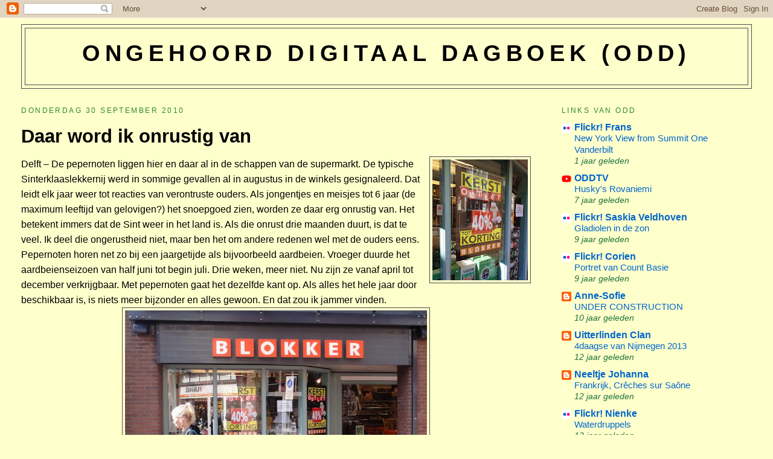

--- FILE ---
content_type: text/html; charset=UTF-8
request_url: https://digidagboek.blogspot.com/2010/09/
body_size: 45613
content:
<!DOCTYPE html>
<html dir='ltr' xmlns='http://www.w3.org/1999/xhtml' xmlns:b='http://www.google.com/2005/gml/b' xmlns:data='http://www.google.com/2005/gml/data' xmlns:expr='http://www.google.com/2005/gml/expr'>
<head>
<link href='https://www.blogger.com/static/v1/widgets/2944754296-widget_css_bundle.css' rel='stylesheet' type='text/css'/>
<meta content='text/html; charset=UTF-8' http-equiv='Content-Type'/>
<meta content='blogger' name='generator'/>
<link href='https://digidagboek.blogspot.com/favicon.ico' rel='icon' type='image/x-icon'/>
<link href='http://digidagboek.blogspot.com/2010/09/' rel='canonical'/>
<link rel="alternate" type="application/atom+xml" title="Ongehoord Digitaal Dagboek (ODD) - Atom" href="https://digidagboek.blogspot.com/feeds/posts/default" />
<link rel="alternate" type="application/rss+xml" title="Ongehoord Digitaal Dagboek (ODD) - RSS" href="https://digidagboek.blogspot.com/feeds/posts/default?alt=rss" />
<link rel="service.post" type="application/atom+xml" title="Ongehoord Digitaal Dagboek (ODD) - Atom" href="https://www.blogger.com/feeds/3095556/posts/default" />
<!--Can't find substitution for tag [blog.ieCssRetrofitLinks]-->
<meta content='http://digidagboek.blogspot.com/2010/09/' property='og:url'/>
<meta content='Ongehoord Digitaal Dagboek (ODD)' property='og:title'/>
<meta content='' property='og:description'/>
<title>Ongehoord Digitaal Dagboek (ODD): september 2010</title>
<style id='page-skin-1' type='text/css'><!--
/*
-----------------------------------------------
Blogger Template Style
Name:     Minima Stretch
Designer: Douglas Bowman / Darren Delaye
URL:      www.stopdesign.com
Date:     26 Feb 2004
----------------------------------------------- */
/* Variable definitions
====================
<Variable name="bgcolor" description="Page Background Color"
type="color" default="#fff">
<Variable name="textcolor" description="Text Color"
type="color" default="#333">
<Variable name="linkcolor" description="Link Color"
type="color" default="#58a">
<Variable name="pagetitlecolor" description="Blog Title Color"
type="color" default="#666">
<Variable name="descriptioncolor" description="Blog Description Color"
type="color" default="#999">
<Variable name="titlecolor" description="Post Title Color"
type="color" default="#c60">
<Variable name="bordercolor" description="Border Color"
type="color" default="#ccc">
<Variable name="sidebarcolor" description="Sidebar Title Color"
type="color" default="#999">
<Variable name="sidebartextcolor" description="Sidebar Text Color"
type="color" default="#666">
<Variable name="visitedlinkcolor" description="Visited Link Color"
type="color" default="#999">
<Variable name="bodyfont" description="Text Font"
type="font" default="normal normal 100% Georgia, Serif">
<Variable name="headerfont" description="Sidebar Title Font"
type="font"
default="normal normal 78% 'Trebuchet MS',Trebuchet,Arial,Verdana,Sans-serif">
<Variable name="pagetitlefont" description="Blog Title Font"
type="font"
default="normal normal 200% Georgia, Serif">
<Variable name="descriptionfont" description="Blog Description Font"
type="font"
default="normal normal 78% 'Trebuchet MS', Trebuchet, Arial, Verdana, Sans-serif">
<Variable name="postfooterfont" description="Post Footer Font"
type="font"
default="normal normal 78% 'Trebuchet MS', Trebuchet, Arial, Verdana, Sans-serif">
<Variable name="startSide" description="Start side in blog language"
type="automatic" default="left">
<Variable name="endSide" description="End side in blog language"
type="automatic" default="right">
*/
/* Use this with templates/template-twocol.html */
body {
background:#ffffcc;
margin:0;
color:#000000;
font:x-small Georgia Serif;
font-size/* */:/**/small;
font-size: /**/small;
text-align: center;
}
a:link {
color:#0066cc;
text-decoration:none;
}
a:visited {
color:#cc0000;
text-decoration:none;
}
a:hover {
color:#000000;
text-decoration:underline;
}
a img {
border-width:0;
}
/* Header
-----------------------------------------------
*/
#header-wrapper {
margin:0 2% 10px;
border:1px solid #4c4c4c;
}
#header {
margin: 5px;
border: 1px solid #4c4c4c;
text-align: center;
color:#000000;
}
#header-inner {
background-position: center;
margin-left: auto;
margin-right: auto;
}
#header h1 {
margin:5px 5px 0;
padding:15px 20px .25em;
line-height:1.2em;
text-transform:uppercase;
letter-spacing:.2em;
font: normal bold 242% Arial, sans-serif;
}
#header a {
color:#000000;
text-decoration:none;
}
#header a:hover {
color:#000000;
}
#header .description {
margin:0 5px 5px;
padding:0 20px 15px;
text-transform:uppercase;
letter-spacing:.2em;
line-height: 1.4em;
font: normal normal 78% Arial, sans-serif;
color: #191919;
}
#header img {
margin-left: auto;
margin-right: auto;
}
/* Outer-Wrapper
----------------------------------------------- */
#outer-wrapper {
margin:0;
padding:10px;
text-align:left;
font: normal normal 121% Arial, sans-serif;
}
#main-wrapper {
margin-left: 2%;
width: 67%;
float: left;
display: inline;       /* fix for doubling margin in IE */
word-wrap: break-word; /* fix for long text breaking sidebar float in IE */
overflow: hidden;      /* fix for long non-text content breaking IE sidebar float */
}
#sidebar-wrapper {
margin-right: 2%;
width: 25%;
float: right;
display: inline;       /* fix for doubling margin in IE */
word-wrap: break-word; /* fix for long text breaking sidebar float in IE */
overflow: hidden;      /* fix for long non-text content breaking IE sidebar float */
}
/* Headings
----------------------------------------------- */
h2 {
margin:1.5em 0 .75em;
font:normal normal 78% Arial, sans-serif;
line-height: 1.4em;
text-transform:uppercase;
letter-spacing:.2em;
color:#2D8930;
}
/* Posts
-----------------------------------------------
*/
h2.date-header {
margin:1.5em 0 .5em;
}
.post {
margin:.5em 0 1.5em;
border-bottom:1px dotted #4c4c4c;
padding-bottom:1.5em;
}
.post h3 {
margin:.25em 0 0;
padding:0 0 4px;
font-size:180%;
font-weight:normal;
line-height:1.4em;
color:#000000;
}
.post h3 a, .post h3 a:visited, .post h3 strong {
display:block;
text-decoration:none;
color:#000000;
font-weight:normal;
}
.post h3 strong, .post h3 a:hover {
color:#000000;
}
.post-body {
margin:0 0 .75em;
line-height:1.6em;
}
.post-body blockquote {
line-height:1.3em;
}
.post-footer {
margin: .75em 0;
color:#2D8930;
text-transform:uppercase;
letter-spacing:.1em;
font: normal normal 78% Arial, sans-serif;
line-height: 1.4em;
}
.comment-link {
margin-left:.6em;
}
.post img {
padding:4px;
border:1px solid #4c4c4c;
}
.post blockquote {
margin:1em 20px;
}
.post blockquote p {
margin:.75em 0;
}
/* Comments
----------------------------------------------- */
#comments h4 {
margin:1em 0;
font-weight: bold;
line-height: 1.4em;
text-transform:uppercase;
letter-spacing:.2em;
color: #2D8930;
}
#comments-block {
margin:1em 0 1.5em;
line-height:1.6em;
}
#comments-block .comment-author {
margin:.5em 0;
}
#comments-block .comment-body {
margin:.25em 0 0;
}
#comments-block .comment-footer {
margin:-.25em 0 2em;
line-height: 1.4em;
text-transform:uppercase;
letter-spacing:.1em;
}
#comments-block .comment-body p {
margin:0 0 .75em;
}
.deleted-comment {
font-style:italic;
color:gray;
}
.feed-links {
clear: both;
line-height: 2.5em;
}
#blog-pager-newer-link {
float: left;
}
#blog-pager-older-link {
float: right;
}
#blog-pager {
text-align: center;
}
/* Sidebar Content
----------------------------------------------- */
.sidebar {
color: #1B703A;
line-height: 1.5em;
}
.sidebar ul {
list-style:none;
margin:0 0 0;
padding:0 0 0;
}
.sidebar li {
margin:0;
padding-top:0;
padding-right:0;
padding-bottom:.25em;
padding-left:15px;
text-indent:-15px;
line-height:1.5em;
}
.sidebar .widget, .main .widget {
border-bottom:1px dotted #4c4c4c;
margin:0 0 1.5em;
padding:0 0 1.5em;
}
.main .Blog {
border-bottom-width: 0;
}
/* Profile
----------------------------------------------- */
.profile-img {
float: left;
margin-top: 0;
margin-right: 5px;
margin-bottom: 5px;
margin-left: 0;
padding: 4px;
border: 1px solid #4c4c4c;
}
.profile-data {
margin:0;
text-transform:uppercase;
letter-spacing:.1em;
font: normal normal 78% Arial, sans-serif;
color: #2D8930;
font-weight: bold;
line-height: 1.6em;
}
.profile-datablock {
margin:.5em 0 .5em;
}
.profile-textblock {
margin: 0.5em 0;
line-height: 1.6em;
}
.profile-link {
font: normal normal 78% Arial, sans-serif;
text-transform: uppercase;
letter-spacing: .1em;
}
/* Footer
----------------------------------------------- */
#footer {
width:660px;
clear:both;
margin:0 auto;
padding-top:15px;
line-height: 1.6em;
text-transform:uppercase;
letter-spacing:.1em;
text-align: center;
}

--></style>
<link href='https://www.blogger.com/dyn-css/authorization.css?targetBlogID=3095556&amp;zx=6ee1751c-7a91-47df-aa9a-e8718de0a7f2' media='none' onload='if(media!=&#39;all&#39;)media=&#39;all&#39;' rel='stylesheet'/><noscript><link href='https://www.blogger.com/dyn-css/authorization.css?targetBlogID=3095556&amp;zx=6ee1751c-7a91-47df-aa9a-e8718de0a7f2' rel='stylesheet'/></noscript>
<meta name='google-adsense-platform-account' content='ca-host-pub-1556223355139109'/>
<meta name='google-adsense-platform-domain' content='blogspot.com'/>

</head>
<body>
<div class='navbar section' id='navbar'><div class='widget Navbar' data-version='1' id='Navbar1'><script type="text/javascript">
    function setAttributeOnload(object, attribute, val) {
      if(window.addEventListener) {
        window.addEventListener('load',
          function(){ object[attribute] = val; }, false);
      } else {
        window.attachEvent('onload', function(){ object[attribute] = val; });
      }
    }
  </script>
<div id="navbar-iframe-container"></div>
<script type="text/javascript" src="https://apis.google.com/js/platform.js"></script>
<script type="text/javascript">
      gapi.load("gapi.iframes:gapi.iframes.style.bubble", function() {
        if (gapi.iframes && gapi.iframes.getContext) {
          gapi.iframes.getContext().openChild({
              url: 'https://www.blogger.com/navbar/3095556?origin\x3dhttps://digidagboek.blogspot.com',
              where: document.getElementById("navbar-iframe-container"),
              id: "navbar-iframe"
          });
        }
      });
    </script><script type="text/javascript">
(function() {
var script = document.createElement('script');
script.type = 'text/javascript';
script.src = '//pagead2.googlesyndication.com/pagead/js/google_top_exp.js';
var head = document.getElementsByTagName('head')[0];
if (head) {
head.appendChild(script);
}})();
</script>
</div></div>
<div id='outer-wrapper'><div id='wrap2'>
<!-- skip links for text browsers -->
<span id='skiplinks' style='display:none;'>
<a href='#main'>skip to main </a> |
      <a href='#sidebar'>skip to sidebar</a>
</span>
<div id='header-wrapper'>
<div class='header section' id='header'><div class='widget Header' data-version='1' id='Header1'>
<div id='header-inner'>
<div class='titlewrapper'>
<h1 class='title'>
<a href='https://digidagboek.blogspot.com/'>
Ongehoord Digitaal Dagboek (ODD)
</a>
</h1>
</div>
<div class='descriptionwrapper'>
<p class='description'><span>
</span></p>
</div>
</div>
</div></div>
</div>
<div id='content-wrapper'>
<div id='crosscol-wrapper' style='text-align:center'>
<div class='crosscol no-items section' id='crosscol'></div>
</div>
<div id='main-wrapper'>
<div class='main section' id='main'><div class='widget Blog' data-version='1' id='Blog1'>
<div class='blog-posts hfeed'>

          <div class="date-outer">
        
<h2 class='date-header'><span>donderdag 30 september 2010</span></h2>

          <div class="date-posts">
        
<div class='post-outer'>
<div class='post hentry'>
<a name='981340885001814414'></a>
<div class='post-header-line-1'></div>
<div class='post-body entry-content'>
<h1>Daar word ik onrustig van</h1><div class="separator" style="clear: both; text-align: center;"><a href="https://blogger.googleusercontent.com/img/b/R29vZ2xl/AVvXsEjwqstfnME-vL8d18T7Y3h74Z1SXPhoSYsACKC-T9wJf-sLu3DZMobpGcZ4HR1RLmO7_4MTy2qypVe7ipeKlvIR8aHB7DDQJhgIo4rvZMKK_wrejZBMX-XLHlkY8w84CxTX_4pz/s1600/kerst+outlet.jpg" imageanchor="1" style="clear: right; cssfloat: right; float: right; margin-bottom: 1em; margin-left: 1em;"><img border="0" height="200" px="true" src="https://blogger.googleusercontent.com/img/b/R29vZ2xl/AVvXsEjwqstfnME-vL8d18T7Y3h74Z1SXPhoSYsACKC-T9wJf-sLu3DZMobpGcZ4HR1RLmO7_4MTy2qypVe7ipeKlvIR8aHB7DDQJhgIo4rvZMKK_wrejZBMX-XLHlkY8w84CxTX_4pz/s200/kerst+outlet.jpg" width="158" /></a></div>Delft &#8211; De pepernoten liggen hier en daar al in de schappen van de supermarkt. De typische Sinterklaaslekkernij werd in sommige gevallen al in augustus in de winkels gesignaleerd. Dat leidt elk jaar weer tot reacties van verontruste ouders. Als jongentjes en meisjes tot 6 jaar (de maximum leeftijd van gelovigen?) het snoepgoed zien, worden ze daar erg onrustig van. Het betekent immers dat de Sint weer in het land is. Als die onrust drie maanden duurt, is dat te veel. Ik deel die ongerustheid niet, maar ben het om andere redenen wel met de ouders eens. Pepernoten horen net zo bij een jaargetijde als bijvoorbeeld aardbeien. Vroeger duurde het aardbeienseizoen van half juni tot begin juli. Drie weken, meer niet. Nu zijn ze vanaf april tot december verkrijgbaar. Met pepernoten gaat het dezelfde kant op. Als alles het hele jaar door beschikbaar is, is niets meer bijzonder en alles gewoon. En dat zou ik jammer vinden. <br />
<div class="separator" style="clear: both; text-align: center;"><a href="https://blogger.googleusercontent.com/img/b/R29vZ2xl/AVvXsEjGtTbksC2UDWzKvThdZdKt_ypQ1JEKxKQxGYT4ip1DVQZbPRl_UCahDqloq8_FhG9HHUYhYV4dnRCQxa142b9RvvngI-Zs-QlCTqR8lAuoxgs9PRhue65PWzqWSt095-f4niuU/s1600/outlet.jpg" imageanchor="1" style="margin-left: 1em; margin-right: 1em;"><img border="0" height="437" px="true" src="https://blogger.googleusercontent.com/img/b/R29vZ2xl/AVvXsEjGtTbksC2UDWzKvThdZdKt_ypQ1JEKxKQxGYT4ip1DVQZbPRl_UCahDqloq8_FhG9HHUYhYV4dnRCQxa142b9RvvngI-Zs-QlCTqR8lAuoxgs9PRhue65PWzqWSt095-f4niuU/s640/outlet.jpg" width="500" /></a></div>Dat geldt ook voor Kerstmis. In binnen- en buitenland zie je in de grote steden in kerstartikelen gespecialiseerde winkels die het hele jaar open zijn. In Engeland hoor je in de winkels op sommige afdelingen nu al kerstliedjes. Daar moeten we in Nederland nooit aan beginnen. Eerst Sinterklaas en dan pas Kerstmis. Dat is de volgorde. Laten we ons daar aan houden. In veel gezinnen heeft de kerstman helaas Sinterklaas toch al verdrongen. Daarmee gaat een typisch folkloristisch Hollands gebruik naar de kerstballen. Om het maar eens netjes te zeggen. Blokker heeft zijn Kerst Outlet ook al weer open. Misschien denken ze daar dat als je een winkel een outlet noemt het niet opvalt. Niet doen Blokker. Eerst Sinterklaas. Daar word ik onrustig van. Laat de kerstballen en &#8211;pieken nog maar even in de opslag staan. Het gaat leven gaat al snel genoeg zonder jullie kerstwinkels. <br />
<a class="twitter-share-button" data-count="none" data-via="Ongehoord" href="http://twitter.com/share">Tweet</a><script src="//platform.twitter.com/widgets.js" type="text/javascript">
</script>
<div style='clear: both;'></div>
</div>
<div class='post-footer'>
<div class='post-footer-line post-footer-line-1'><span class='post-author vcard'>
Gepost door
<span class='fn'>webbeheerder</span>
</span>
<span class='post-timestamp'>
om
<a class='timestamp-link' href='https://digidagboek.blogspot.com/2010/09/daar-word-ik-onrustig-van-delft-de.html' rel='bookmark' title='permanent link'><abbr class='published' title='2010-09-30T00:00:00+02:00'>00:00</abbr></a>
</span>
<span class='post-comment-link'>
<a class='comment-link' href='https://www.blogger.com/comment/fullpage/post/3095556/981340885001814414' onclick='javascript:window.open(this.href, "bloggerPopup", "toolbar=0,location=0,statusbar=1,menubar=0,scrollbars=yes,width=640,height=500"); return false;'>0
reacties</a>
</span>
<span class='post-icons'>
<span class='item-control blog-admin pid-1951943555'>
<a href='https://www.blogger.com/post-edit.g?blogID=3095556&postID=981340885001814414&from=pencil' title='Post bewerken'>
<img alt='' class='icon-action' height='18' src='https://resources.blogblog.com/img/icon18_edit_allbkg.gif' width='18'/>
</a>
</span>
</span>
</div>
<div class='post-footer-line post-footer-line-2'><span class='post-labels'>
</span>
</div>
<div class='post-footer-line post-footer-line-3'></div>
</div>
</div>
</div>

          </div></div>
        

          <div class="date-outer">
        
<h2 class='date-header'><span>woensdag 29 september 2010</span></h2>

          <div class="date-posts">
        
<div class='post-outer'>
<div class='post hentry'>
<a name='3010659990652661212'></a>
<div class='post-header-line-1'></div>
<div class='post-body entry-content'>
<h1>Nienke maakte verleidelijke taart</h1><div class="separator" style="clear: both; text-align: center;"><a href="https://blogger.googleusercontent.com/img/b/R29vZ2xl/AVvXsEhQWtDeeQJ-xP_bhMO8ngqzUt3otwAA7lz0N1bVRhfKWpFUuLxci_I5t3U0Gvwdi_La8w5Z8NDgze34lB-pgoIFKZ6THkCvf5uaVFCXsLNnlEGVIRSWPiFIkNGa22r2lzpeTfF2/s1600/nienke+taart.jpg" imageanchor="1" style="clear: right; cssfloat: right; float: right; margin-bottom: 1em; margin-left: 1em;"><img border="0" height="240" px="true" src="https://blogger.googleusercontent.com/img/b/R29vZ2xl/AVvXsEhQWtDeeQJ-xP_bhMO8ngqzUt3otwAA7lz0N1bVRhfKWpFUuLxci_I5t3U0Gvwdi_La8w5Z8NDgze34lB-pgoIFKZ6THkCvf5uaVFCXsLNnlEGVIRSWPiFIkNGa22r2lzpeTfF2/s320/nienke+taart.jpg" width="320" /></a></div>Eindhoven &#8211; Onlangs logeerde Nienke bij haar vriendin Melina in Eindhoven. Haar moeder Athina en Saskia zijn ook vriendinnen. Dat dateert nog uit de tijd dat beide dames in Eindhoven woonden met hun gezin. Athina, de moeder van Melina, zag op ODD dat Karsten onder de indruk was van een prachtige <a href="http://digidagboek.blogspot.com/2010/08/dip-dap-in-mierlo-hout-mierlo-hout.html">Dip- en Daptaart</a> uit het taartenpaleis. Athina vertelde me dat Nienke ook heel goed is in het maken van dergelijke taarten. De foto van de taart bij dit stukje kreeg ik van haar. Nienke decoreerde deze taart samen met Melina met fondant. Ik vind hem erg mooi, maar Athina gaat nog een stapje verder: ze noemt Nienke een natuurtalent. Na de logeerpartij heeft Nienke de taart meegenomen naar Veldhoven. Het maken en decoreren van taarten is een hobby van Athina. Om ervaringen met andere taartenmakers te delen, heeft ze <a href="http://verleidelijketaarten.hyves.nl/">een hyves-pagina</a> aangemaakt. Ze noemt haar producten op die site verleidelijke taarten. En zo zien ze er ook echt uit. Bij een kijkje op de hyves-site van Athina zag ik een hele collectie aan fondanttaarten en cupcakes. Er zijn ook taarten gemaakt voor speciale gelegenheden. Je weet dus waar je terecht kunt als je een speciale verleidelijke taart nodig hebt voor een bijzondere gelegenheid. En als Athina geen tijd heeft, kan je altijd Nienke nog bellen.<br />
<a class="twitter-share-button" data-count="none" data-via="Ongehoord" href="http://twitter.com/share">Tweet</a><script src="//platform.twitter.com/widgets.js" type="text/javascript">
</script>
<div style='clear: both;'></div>
</div>
<div class='post-footer'>
<div class='post-footer-line post-footer-line-1'><span class='post-author vcard'>
Gepost door
<span class='fn'>webbeheerder</span>
</span>
<span class='post-timestamp'>
om
<a class='timestamp-link' href='https://digidagboek.blogspot.com/2010/09/nienke-maakte-verleidelijke-taart.html' rel='bookmark' title='permanent link'><abbr class='published' title='2010-09-29T00:00:00+02:00'>00:00</abbr></a>
</span>
<span class='post-comment-link'>
<a class='comment-link' href='https://www.blogger.com/comment/fullpage/post/3095556/3010659990652661212' onclick='javascript:window.open(this.href, "bloggerPopup", "toolbar=0,location=0,statusbar=1,menubar=0,scrollbars=yes,width=640,height=500"); return false;'>3
reacties</a>
</span>
<span class='post-icons'>
<span class='item-control blog-admin pid-1951943555'>
<a href='https://www.blogger.com/post-edit.g?blogID=3095556&postID=3010659990652661212&from=pencil' title='Post bewerken'>
<img alt='' class='icon-action' height='18' src='https://resources.blogblog.com/img/icon18_edit_allbkg.gif' width='18'/>
</a>
</span>
</span>
</div>
<div class='post-footer-line post-footer-line-2'><span class='post-labels'>
</span>
</div>
<div class='post-footer-line post-footer-line-3'></div>
</div>
</div>
</div>

          </div></div>
        

          <div class="date-outer">
        
<h2 class='date-header'><span>dinsdag 28 september 2010</span></h2>

          <div class="date-posts">
        
<div class='post-outer'>
<div class='post hentry'>
<a name='4468304776917274338'></a>
<div class='post-header-line-1'></div>
<div class='post-body entry-content'>
<h1>Op de kruk</h1><div class="separator" style="clear: both; text-align: center;"><a href="https://blogger.googleusercontent.com/img/b/R29vZ2xl/AVvXsEjz-gTEOerP5lrvM0yPAZXFca_mtHhT3TcKnyIPjxGZJP1y_NunYU_7pKyXFM8FUObXL44zH4tC_E-3ITyJeq-PLCL8zyheRyyfpVEJlJfyJ4MJ6j8WC1phpDhq0_PQUEo0sTOL/s1600/ikeakrukje.jpg" imageanchor="1" style="clear: right; cssfloat: right; float: right; margin-bottom: 1em; margin-left: 1em;"><img border="0" height="320" px="true" src="https://blogger.googleusercontent.com/img/b/R29vZ2xl/AVvXsEjz-gTEOerP5lrvM0yPAZXFca_mtHhT3TcKnyIPjxGZJP1y_NunYU_7pKyXFM8FUObXL44zH4tC_E-3ITyJeq-PLCL8zyheRyyfpVEJlJfyJ4MJ6j8WC1phpDhq0_PQUEo0sTOL/s320/ikeakrukje.jpg" width="228" /></a></div>Delft &#8211; Een dagje Ikea is een dagje uit. Dat mag voor veel mensen dan misschien zo zijn, voor mij gaat dat niet op. Toch zijn we gistermiddag even naar de Zweedse meubelgigant geweest. Zoals ik <a href="http://digidagboek.blogspot.com/2010/09/ikea-gids-60-jaar-delft-deze-maand.html">al eerder meldde op ODD</a> had Corien immers tijdens de presentatie van de nieuwe gids op het Bastiaansplein een prijsje gewonnen. Nadat er een polaroidfoto van haar op een grote stoel was genomen, deed ze mee aan een loterij en won een krukje. Gisteren hebben we haar prijsje opgehaald bij Ikea. Voordat we de prijs in ontvangst namen, kregen we een rondleiding door de zaak en daarna werden we getrakteerd op een kopje koffie. Nu nog het krukje thuis in elkaar zetten. Want het blijft Ikea. Sommige mensen zouden het een dagje uit noemen.<br />
<a class="twitter-share-button" data-count="none" data-via="Ongehoord" href="http://twitter.com/share">Tweet</a><script src="//platform.twitter.com/widgets.js" type="text/javascript">
</script>
<div style='clear: both;'></div>
</div>
<div class='post-footer'>
<div class='post-footer-line post-footer-line-1'><span class='post-author vcard'>
Gepost door
<span class='fn'>webbeheerder</span>
</span>
<span class='post-timestamp'>
om
<a class='timestamp-link' href='https://digidagboek.blogspot.com/2010/09/op-de-kruk-delft-een-dagje-ikea-is-een.html' rel='bookmark' title='permanent link'><abbr class='published' title='2010-09-28T00:00:00+02:00'>00:00</abbr></a>
</span>
<span class='post-comment-link'>
<a class='comment-link' href='https://www.blogger.com/comment/fullpage/post/3095556/4468304776917274338' onclick='javascript:window.open(this.href, "bloggerPopup", "toolbar=0,location=0,statusbar=1,menubar=0,scrollbars=yes,width=640,height=500"); return false;'>1 reacties</a>
</span>
<span class='post-icons'>
<span class='item-control blog-admin pid-1951943555'>
<a href='https://www.blogger.com/post-edit.g?blogID=3095556&postID=4468304776917274338&from=pencil' title='Post bewerken'>
<img alt='' class='icon-action' height='18' src='https://resources.blogblog.com/img/icon18_edit_allbkg.gif' width='18'/>
</a>
</span>
</span>
</div>
<div class='post-footer-line post-footer-line-2'><span class='post-labels'>
</span>
</div>
<div class='post-footer-line post-footer-line-3'></div>
</div>
</div>
</div>

          </div></div>
        

          <div class="date-outer">
        
<h2 class='date-header'><span>maandag 27 september 2010</span></h2>

          <div class="date-posts">
        
<div class='post-outer'>
<div class='post hentry'>
<a name='7032144031627486940'></a>
<div class='post-header-line-1'></div>
<div class='post-body entry-content'>
<h1>Geen twijfel</h1><div class="separator" style="clear: both; text-align: center;"><a href="https://blogger.googleusercontent.com/img/b/R29vZ2xl/AVvXsEjQkJO2Uj9m_Nm8KpMBLLCRz9iSy5987Ue-E4CwSMpX9QYcJ5UgWPJtH88Nw2xP4nyjdt9SBEborarbQas5Aexw-TJjQUeKkY3_1FmUgntFQZ8tmWlq2a5H_suo8kt9x6boMdC4/s1600/zanger.jpg" imageanchor="1" style="clear: right; cssfloat: right; float: right; margin-bottom: 1em; margin-left: 1em;"><img border="0" height="134" px="true" src="https://blogger.googleusercontent.com/img/b/R29vZ2xl/AVvXsEjQkJO2Uj9m_Nm8KpMBLLCRz9iSy5987Ue-E4CwSMpX9QYcJ5UgWPJtH88Nw2xP4nyjdt9SBEborarbQas5Aexw-TJjQUeKkY3_1FmUgntFQZ8tmWlq2a5H_suo8kt9x6boMdC4/s200/zanger.jpg" width="200" /></a></div>Delft &#8211; Een dapper nazomerzonnetje en de vrolijke klanken van een zigeunerorkestje verwarmde zondagmiddag niet alleen de botten, maar ook de zielen van de mensen op de Markt. Op het terras achter de glazen wand was het alsof de zomer nog moest beginnen. Het zonlicht fonkelde in de glazen en het was heerlijk warm. De ober zette een schoteltje met kaasblokjes naast mijn glas en bleef even staan om naar de muziek te luisteren. <i>&#8220;Niet slecht&#8221;</i>, zei ze. <i>&#8220;Zeker niet slecht&#8221;</i>, beaamde ik en stak een blokje in mijn mond. <i>&#8221;En de muziek is ook heel aangenaam&#8221;</i>, gaf ik meteen toe. Want ik was in een toegefelijke bui. Ook dat kwam door de zon. Het was niet zo druk op de Markt. Slechts een tiental met camera&#8217;s bewapende toeristen waren in de weer om opnames voor thuis te maken. Ze fotografeerden de muzikanten, het stadhuis en de Nieuwe Kerk. Soms met hun partner op de voorgrond. Zij deden ook net als of het nog zomer was, maar hadden daar wel de kraag bij opgezet. <br />
<div class="separator" style="clear: both; text-align: center;"><a href="https://blogger.googleusercontent.com/img/b/R29vZ2xl/AVvXsEjiROdIVqEDKhEZy4a-vYnKkVsEt0WbTPLak8sIQ38Zu_lxUYVB7wCbGML5XbBJVzUvg1AVWOGg_arQn0uemvqckdxiz2YMqAH5vOZr922b6kcEYkXsH6uBVTY-ItqFSdQ9dVOw/s1600/orkestje.jpg" imageanchor="1" style="margin-left: 1em; margin-right: 1em;"><img border="0" height="359" px="true" src="https://blogger.googleusercontent.com/img/b/R29vZ2xl/AVvXsEjiROdIVqEDKhEZy4a-vYnKkVsEt0WbTPLak8sIQ38Zu_lxUYVB7wCbGML5XbBJVzUvg1AVWOGg_arQn0uemvqckdxiz2YMqAH5vOZr922b6kcEYkXsH6uBVTY-ItqFSdQ9dVOw/s640/orkestje.jpg" width="500" /></a></div>Kijkend naar de foto&#8217;s nemende mensen twijfelde ik. September is een verwarrende maand. Het mag dan officieel herfst zijn, de omstandigheden hebben zich nog niet volledig aangepast. Terwijl ik opnieuw een slokje nam, schoot me opeens een citaat in gedachten van de overleden Amsterdamse schrijver Simon Carmiggelt: <i>"In de herfst krijgt de twijfel gelijk. De wereld vergaat een beetje, om het eens te proberen"</i>. Ja, ja, de oude Simon kon heel filosofisch zijn. Daar is maar een remedie tegen. Ik maakte met mijn wijsvinger het gebaar van een cirkeltje in de lucht. De ober begreep het en zette weer volle glazen voor ons neer. Bij haar geen twijfel.<br />
<br />
<a class="twitter-share-button" data-count="none" data-via="Ongehoord" href="http://twitter.com/share">Tweet</a><script src="//platform.twitter.com/widgets.js" type="text/javascript">
</script>
<div style='clear: both;'></div>
</div>
<div class='post-footer'>
<div class='post-footer-line post-footer-line-1'><span class='post-author vcard'>
Gepost door
<span class='fn'>webbeheerder</span>
</span>
<span class='post-timestamp'>
om
<a class='timestamp-link' href='https://digidagboek.blogspot.com/2010/09/geen-twijfel-delft-een-dapper.html' rel='bookmark' title='permanent link'><abbr class='published' title='2010-09-27T00:00:00+02:00'>00:00</abbr></a>
</span>
<span class='post-comment-link'>
<a class='comment-link' href='https://www.blogger.com/comment/fullpage/post/3095556/7032144031627486940' onclick='javascript:window.open(this.href, "bloggerPopup", "toolbar=0,location=0,statusbar=1,menubar=0,scrollbars=yes,width=640,height=500"); return false;'>0
reacties</a>
</span>
<span class='post-icons'>
<span class='item-control blog-admin pid-1951943555'>
<a href='https://www.blogger.com/post-edit.g?blogID=3095556&postID=7032144031627486940&from=pencil' title='Post bewerken'>
<img alt='' class='icon-action' height='18' src='https://resources.blogblog.com/img/icon18_edit_allbkg.gif' width='18'/>
</a>
</span>
</span>
</div>
<div class='post-footer-line post-footer-line-2'><span class='post-labels'>
</span>
</div>
<div class='post-footer-line post-footer-line-3'></div>
</div>
</div>
</div>

          </div></div>
        

          <div class="date-outer">
        
<h2 class='date-header'><span>zondag 26 september 2010</span></h2>

          <div class="date-posts">
        
<div class='post-outer'>
<div class='post hentry'>
<a name='1061755204036430221'></a>
<div class='post-header-line-1'></div>
<div class='post-body entry-content'>
<h1>Nog een mooie tijd</h1><div class="separator" style="clear: both; text-align: center;"><a href="https://blogger.googleusercontent.com/img/b/R29vZ2xl/AVvXsEhfe1thbUAdses4lJvM6wSvFxON2baQbOcx6AZglS1EagZI7cP3aWN_M8i6JQvfd_xHnlVUs3dSxK3ROsrQLkSjFvt3M3XW9slYIPOaxQ05CbVS-vsWLYgPP2ilvxrqG0Mu6PjE/s1600/haarensteyn.jpg" imageanchor="1" style="clear: right; cssfloat: right; float: right; margin-bottom: 1em; margin-left: 1em;"><img border="0" height="240" px="true" src="https://blogger.googleusercontent.com/img/b/R29vZ2xl/AVvXsEhfe1thbUAdses4lJvM6wSvFxON2baQbOcx6AZglS1EagZI7cP3aWN_M8i6JQvfd_xHnlVUs3dSxK3ROsrQLkSjFvt3M3XW9slYIPOaxQ05CbVS-vsWLYgPP2ilvxrqG0Mu6PjE/s320/haarensteyn.jpg" width="320" /></a></div>Vught &#8211; Aanstaande woensdagmorgen om half elf neem ik afscheid op <a href="http://www.brabantzorg.net/heem_haarensteyn_haaren">zorgcentrum Haarensteyn</a>. Na 13&#189; jaar daar te hebben gewerkt, gaan voor mij de deuren dicht. Alles zal nu anders worden. Ik hoop nog op een gezonde mooie tijd.<br />
<br />
<br />
<br />
<br />
<i><tt><span style="font-size: x-small;"><span style="color: blue;">Een bijdrage van Annefien</span></span></tt></i><br />
<br />
<a class="twitter-share-button" data-count="none" data-via="Ongehoord" href="http://twitter.com/share">Tweet</a><script src="//platform.twitter.com/widgets.js" type="text/javascript">
</script>
<div style='clear: both;'></div>
</div>
<div class='post-footer'>
<div class='post-footer-line post-footer-line-1'><span class='post-author vcard'>
Gepost door
<span class='fn'>webbeheerder</span>
</span>
<span class='post-timestamp'>
om
<a class='timestamp-link' href='https://digidagboek.blogspot.com/2010/09/nog-een-mooie-tijd-vught-aanstaande.html' rel='bookmark' title='permanent link'><abbr class='published' title='2010-09-26T17:36:00+02:00'>17:36</abbr></a>
</span>
<span class='post-comment-link'>
<a class='comment-link' href='https://www.blogger.com/comment/fullpage/post/3095556/1061755204036430221' onclick='javascript:window.open(this.href, "bloggerPopup", "toolbar=0,location=0,statusbar=1,menubar=0,scrollbars=yes,width=640,height=500"); return false;'>3
reacties</a>
</span>
<span class='post-icons'>
<span class='item-control blog-admin pid-1951943555'>
<a href='https://www.blogger.com/post-edit.g?blogID=3095556&postID=1061755204036430221&from=pencil' title='Post bewerken'>
<img alt='' class='icon-action' height='18' src='https://resources.blogblog.com/img/icon18_edit_allbkg.gif' width='18'/>
</a>
</span>
</span>
</div>
<div class='post-footer-line post-footer-line-2'><span class='post-labels'>
</span>
</div>
<div class='post-footer-line post-footer-line-3'></div>
</div>
</div>
</div>
<div class='post-outer'>
<div class='post hentry'>
<a name='1149054608774613149'></a>
<div class='post-header-line-1'></div>
<div class='post-body entry-content'>
<h1>Fiets in de gracht</h1>Delft - Het in de gracht gooien van andermans fiets behoort tot een van de rijke gebruiken uit de Delftse folklore. Het is een gebruik dat van generatie op generatie, van vader op zoon en van moeder op dochter wordt door gegeven. Althans dat idee had post gevat bij een groepje Haagse bezoekers van de Prinsenstad. Zij zijn van mening dat er niets zo typisch Delfts is als het in de gracht gooien van een fiets. Volgens hen liggen de grachten vol met fietsen. Als de gemeente de grachten niet wekelijks laat leeg baggeren worden die volkomen onbevaarbaar door de tientallen fietsen die de bodem bedekken. <br />
<div class="separator" style="clear: both; text-align: center;"><a href="https://blogger.googleusercontent.com/img/b/R29vZ2xl/AVvXsEi9Ms1-UD2ICJBuaBJr7zO4dORPyWF4D0qjRL80x4ln4TWAlEdPXtNaTbu8EX3h1tXG93k14F9Q3ulfWn10kSiVlE4S6IHS4epE7r8FbS-b1UbqEbZRYRs3e2Ikcheh84vhAQ7u/s1600/fiets1.jpg" imageanchor="1" style="margin-left: 1em; margin-right: 1em;"><img border="0" height="375" px="true" src="https://blogger.googleusercontent.com/img/b/R29vZ2xl/AVvXsEi9Ms1-UD2ICJBuaBJr7zO4dORPyWF4D0qjRL80x4ln4TWAlEdPXtNaTbu8EX3h1tXG93k14F9Q3ulfWn10kSiVlE4S6IHS4epE7r8FbS-b1UbqEbZRYRs3e2Ikcheh84vhAQ7u/s640/fiets1.jpg" width="500" /></a></div>Het groepje Haagse mannen en vrouwen was donderdag jl. bezig met een puzzeltochtje door Delft en moesten ten behoeve hiervan een foto maken waarop een bekende Delftse traditie in beeld werd gebracht. Ze spraken daarom op het Vrouwjuttenland een passerende fietser aan vroegen de verbouwereerde man of ze zijn fiets ten behoeve van het maken van een foto in de gracht mochten gooien. De fietser bleek een Amerikaanse student die het verzoek niet helemaal begreep. Hij dacht dat toeristen slechts een foto van zijn fiets wilden maken en stapte braaf af om dit mogelijk te maken. Tot zijn verbijstering werd de fiets door twee mannen uit het groepje beetgepakt en boven de Voldergracht gehouden. <br />
<div class="separator" style="clear: both; text-align: center;"><a href="https://blogger.googleusercontent.com/img/b/R29vZ2xl/AVvXsEjFS85LIYCSHrnw1BDPqmNrYnoMpXeZcxPhbQloc1oU4RD-oHacZ_sC0OLR0mKwD1uiX8HAGs8SP1VWqwQxolmzxaZhXUA74QmuBVI09Gm-QdvYbuvw-BEB9h3v7xjhBP_nHZ01/s1600/fiets2.jpg" imageanchor="1" style="margin-left: 1em; margin-right: 1em;"><img border="0" height="367" px="true" src="https://blogger.googleusercontent.com/img/b/R29vZ2xl/AVvXsEjFS85LIYCSHrnw1BDPqmNrYnoMpXeZcxPhbQloc1oU4RD-oHacZ_sC0OLR0mKwD1uiX8HAGs8SP1VWqwQxolmzxaZhXUA74QmuBVI09Gm-QdvYbuvw-BEB9h3v7xjhBP_nHZ01/s640/fiets2.jpg " width="500" /></a></div>De Amerikaan protesteerde direct heftig en kwam meteen in actie. Twee dames uit het gezelschap kalmeerden hem en legden hem uit dat het slechts om een foto ging en dat zijn fiets ongedeerd zou blijven. Met zijn handen in zijn zij en een vage glimlach om de lippen keek de fietser naar het maken van de foto. Je zag hem denken: <i>&#8220;Nu weet ik het zeker. Hollanders zijn maf&#8221;</i>. Na de foto kreeg de man zijn fiets met een bedankje weer terug. Hij stapte snel op en fietste zonder om te kijken de gracht op. Een man uit het Haagse groepje die zag dat ik foto&#8217;s had gemaakt van het voorval keek me enigszins meewarig lachend aan en zei: <i>&#8220;Ik zou dat in mijn eigen stad niet durven, maar in Delft kom je er mee weg&#8221;</i>. <br />
<br />
<a class="twitter-share-button" data-count="none" data-via="Ongehoord" href="http://twitter.com/share">Tweet</a><script src="//platform.twitter.com/widgets.js" type="text/javascript">
</script>
<div style='clear: both;'></div>
</div>
<div class='post-footer'>
<div class='post-footer-line post-footer-line-1'><span class='post-author vcard'>
Gepost door
<span class='fn'>webbeheerder</span>
</span>
<span class='post-timestamp'>
om
<a class='timestamp-link' href='https://digidagboek.blogspot.com/2010/09/fiets-in-de-gracht-delft-het-in-de.html' rel='bookmark' title='permanent link'><abbr class='published' title='2010-09-26T00:00:00+02:00'>00:00</abbr></a>
</span>
<span class='post-comment-link'>
<a class='comment-link' href='https://www.blogger.com/comment/fullpage/post/3095556/1149054608774613149' onclick='javascript:window.open(this.href, "bloggerPopup", "toolbar=0,location=0,statusbar=1,menubar=0,scrollbars=yes,width=640,height=500"); return false;'>0
reacties</a>
</span>
<span class='post-icons'>
<span class='item-control blog-admin pid-1951943555'>
<a href='https://www.blogger.com/post-edit.g?blogID=3095556&postID=1149054608774613149&from=pencil' title='Post bewerken'>
<img alt='' class='icon-action' height='18' src='https://resources.blogblog.com/img/icon18_edit_allbkg.gif' width='18'/>
</a>
</span>
</span>
</div>
<div class='post-footer-line post-footer-line-2'><span class='post-labels'>
</span>
</div>
<div class='post-footer-line post-footer-line-3'></div>
</div>
</div>
</div>

          </div></div>
        

          <div class="date-outer">
        
<h2 class='date-header'><span>zaterdag 25 september 2010</span></h2>

          <div class="date-posts">
        
<div class='post-outer'>
<div class='post hentry'>
<a name='2798683948232909458'></a>
<div class='post-header-line-1'></div>
<div class='post-body entry-content'>
<h1>Traditie krijgt nieuw begin</h1>Delft &#8211; Hoe drukker het in het museum is, hoe leuker Corien het vindt. Daarom kan ze nu weer ruimschoots haar hart ophalen. Na een afwezigheid van achttien jaar is de Oude Kunst- en Antiekbeurs deze week weer teruggekeerd in museum Het Prinsenhof. Op de openingsdag maakte ik een rondje over de beurs. Het voelt weer als vanouds, maar toch is er wel het een en ander veranderd. In de tijden dat de beurs door de koningin geopend werd, was het toch vooral een samenkomst van kunst- en antiekliefhebbers met een erg dikke portemonnee. Nu is dat toch duidelijk anders.<br />
<div class="separator" style="clear: both; text-align: center;"><a href="https://blogger.googleusercontent.com/img/b/R29vZ2xl/AVvXsEjhvxDZdvSioe6lb5hpfapJn5wQOvDzV9oer3CkzcsQss8iInVDDtilBAS7x9DTZcAJvs6if24A6beRy-EiQqzXWqHW3osggc6sE_2bWH_DILiEm9UKzXoytdKO2zyCNE9IeKGM/s1600/beurs3.jpg" imageanchor="1" style="margin-left: 1em; margin-right: 1em;"><img alt="De Oude Kunst-  en Antiekbeurs is terug in Het Prinsenhof" border="0" height="345" px="true" src="https://blogger.googleusercontent.com/img/b/R29vZ2xl/AVvXsEjhvxDZdvSioe6lb5hpfapJn5wQOvDzV9oer3CkzcsQss8iInVDDtilBAS7x9DTZcAJvs6if24A6beRy-EiQqzXWqHW3osggc6sE_2bWH_DILiEm9UKzXoytdKO2zyCNE9IeKGM/s640/beurs3.jpg" width="500" /></a></div>Natuurlijk zijn er nog wel stukken waarvan de prijs bestaat uit een bedrag van vijf of zes cijfers, maar er is ook veel te koop voor bedragen van drie of vier cijfers. En daar voel ik me toch meer bij thuis. <br />
<div class="separator" style="clear: both; text-align: center;"><a href="https://blogger.googleusercontent.com/img/b/R29vZ2xl/AVvXsEjdven9ha8pSs7tklCVu91L32yS6z0v9bDFEcv5Q7M3cVFmR1CnKmfJXLdethrL9Xri01XgdKhE2HvgvsBVxn6jYJyZzUHUjqJ08x17CnWGR0qZ1pbBrV3YNToctsqTvZX_mejf/s1600/beurs1.jpg" imageanchor="1" style="margin-left: 1em; margin-right: 1em;"><img alt="Het is druk in Het Prinsenhof" border="0" height="375" src="https://blogger.googleusercontent.com/img/b/R29vZ2xl/AVvXsEjdven9ha8pSs7tklCVu91L32yS6z0v9bDFEcv5Q7M3cVFmR1CnKmfJXLdethrL9Xri01XgdKhE2HvgvsBVxn6jYJyZzUHUjqJ08x17CnWGR0qZ1pbBrV3YNToctsqTvZX_mejf/s640/beurs1.jpg" width="500" /></a></div>Wat me ook erg aanstaat, is de kleinschaligheid. Ongeveer dertig Nederlandse antiquairs hebben in fraaie stands hun collectie tentoongesteld. <i>&#8220;Het is lekker overzichtelijk en de handelaars hebben alle tijd om met je van gedachten te wisselen&#8221;</i>, zei ik na mijn bezoek tegen Corien.<br />
<i>&#8220;De sfeer is inderdaad heel ontspannen&#8221;</i>, beaamt ze. <i>&#8220;Het gaat de deelnemers aan de beurs er ook niet om dat je per se iets koopt. Ze willen vooral de mensen weer enthousiast maken voor oude kunst en antiek&#8221;</i>, vult ze aan.<br />
<div class="separator" style="clear: both; text-align: center;"><a href="https://blogger.googleusercontent.com/img/b/R29vZ2xl/AVvXsEg-32_66m2vY02soGvh8Py0EeX5zPcY_wXVYUMJZUt-2tBVbPe5s7qg00nhKdUsByuNHQltdBYzNU5-a6cQG28rGaZvZSwou8DeUOaoB-dyBhlhnEqUGZcKJQ-wWuuY9ImiXBn0/s1600/beurs2.jpg" imageanchor="1" style="margin-left: 1em; margin-right: 1em;"><img alt="De Van der Mandelezaal biedt het museum meer mogelijkheden voor het huistvesten van een beurs" border="0" height="281" src="https://blogger.googleusercontent.com/img/b/R29vZ2xl/AVvXsEg-32_66m2vY02soGvh8Py0EeX5zPcY_wXVYUMJZUt-2tBVbPe5s7qg00nhKdUsByuNHQltdBYzNU5-a6cQG28rGaZvZSwou8DeUOaoB-dyBhlhnEqUGZcKJQ-wWuuY9ImiXBn0/s640/beurs2.jpg" width="500" /></a></div>Nadat de vorige beurs het museum verliet, is er in het gebouw wel het een en ander gebeurd. De grote binnenplaats werd voorzien van een glazen wand en een dak en is nu uitermate geschikt voor expositie. In 1996 werd hij als Van der Mandelezaal in gebruik genomen. Het museum kan nu onderdak bieden aan een beurs zonder dat de eigen collectie behoeft te wijken. De beurs is terug in Delft op initiatief van communicatieadviseur Patrick Buch. Het was zijn idee om vooral oude in plaats van hedendaagse kunst te brengen. Dat idee lijkt aan te slaan. De eerste twee dagen van de beurs zijn in ieder geval een succes. Het bezoekersaantal is heel goed. Misschien is dit wel het begin van een nieuwe traditie en opent ons staatshoofd in komende jaren ook weer deze beurs.<br />
<br />
<center><object classid="clsid:D27CDB6E-AE6D-11cf-96B8-444553540000" codebase="http://download.macromedia.com/pub/shockwave/cabs/flash/swflash.cab#version=9,0,0,0" height="337" id="player" width="538"><param name="movie" value="//www.westonline.nl/swf/player.swf"><param name='allowfullscreen' value='true'><param name='allowscriptaccess' value='always'><param name='wmode' value='transparent'><param name='flashvars' value='file=http://media.omroepwest.nl/windows/video//2010/nieuwsitems/2409_nws_Antiekbeurs_ARCH.f4v'><embed type="application/x-shockwave-flash" src="//www.westonline.nl/swf/player.swf" width="538" height="337" allowscriptaccess="always" allowfullscreen="true" wmode="transparent" flashvars="file=http://media.omroepwest.nl/windows/video//2010/nieuwsitems/2409_nws_Antiekbeurs_ARCH.f4v"></object></embed></center><br />
<br />
<a class="twitter-share-button" data-count="none" data-via="Ongehoord" href="http://twitter.com/share">Tweet</a><script src="//platform.twitter.com/widgets.js" type="text/javascript">
</script>
<div style='clear: both;'></div>
</div>
<div class='post-footer'>
<div class='post-footer-line post-footer-line-1'><span class='post-author vcard'>
Gepost door
<span class='fn'>webbeheerder</span>
</span>
<span class='post-timestamp'>
om
<a class='timestamp-link' href='https://digidagboek.blogspot.com/2010/09/traditie-krijgt-nieuw-begin-delft-hoe.html' rel='bookmark' title='permanent link'><abbr class='published' title='2010-09-25T00:00:00+02:00'>00:00</abbr></a>
</span>
<span class='post-comment-link'>
<a class='comment-link' href='https://www.blogger.com/comment/fullpage/post/3095556/2798683948232909458' onclick='javascript:window.open(this.href, "bloggerPopup", "toolbar=0,location=0,statusbar=1,menubar=0,scrollbars=yes,width=640,height=500"); return false;'>0
reacties</a>
</span>
<span class='post-icons'>
<span class='item-control blog-admin pid-1951943555'>
<a href='https://www.blogger.com/post-edit.g?blogID=3095556&postID=2798683948232909458&from=pencil' title='Post bewerken'>
<img alt='' class='icon-action' height='18' src='https://resources.blogblog.com/img/icon18_edit_allbkg.gif' width='18'/>
</a>
</span>
</span>
</div>
<div class='post-footer-line post-footer-line-2'><span class='post-labels'>
Labels:
<a href='https://digidagboek.blogspot.com/search/label/kunst' rel='tag'>kunst</a>
</span>
</div>
<div class='post-footer-line post-footer-line-3'></div>
</div>
</div>
</div>

          </div></div>
        

          <div class="date-outer">
        
<h2 class='date-header'><span>vrijdag 24 september 2010</span></h2>

          <div class="date-posts">
        
<div class='post-outer'>
<div class='post hentry'>
<a name='8283766929376528283'></a>
<div class='post-header-line-1'></div>
<div class='post-body entry-content'>
<h1>The Whisper</h1>Milton Keynes &#8211; Je zult in reisgidsen over het Verenigd Koningrijk de stad Milton Keynes niet aantreffen. Toch is het een stad van naar schatting 230.000 inwoners waar genoeg gebeurt. De stad ligt ongeveer 80 km boven Londen. Maar dat alles is niet genoeg voor een vermelding in boekjes en gidsen ten behoeve van toeristen. Er is namelijk nauwelijks iets te vinden van enige historische of culturele waarde. Het is een zogenaamde &#8216;new town&#8217; zoals die in Engeland in de jaren zestig van de vorige eeuw werden gebouwd. De stad ligt ongeveer in het midden tussen Oxford en Cambridge in een gebied dat wordt begrensd door Londen, Birmingham en Nottingham. Daar werken de mensen en ze wonen in Milton Keynes. Toen Milton Keynes werd gesticht waren er woningen voor ongeveer 60.000 mensen. Nu zijn dat er 230.000 en men wil in de komende twintig jaar nog door groeien tot ongeveer 320.000 inwoners. <br />
<div class="separator" style="clear: both; text-align: center;"><a href="https://blogger.googleusercontent.com/img/b/R29vZ2xl/AVvXsEghABXWkgUcNBO-lu4bNq_j8CqwCA_PHNzlQ2gqvYbIl1hzbzv1UxlU2fl4BtKuPa93Xg_Ki_kUm5uF7wgx2yuGjZbV-uUU4NvFzRnAZESrK1iFkWrq_rlbGEKSHTWXk_aPaSkV/s1600/fluister1.jpg" imageanchor="1" style="margin-left: 1em; margin-right: 1em;"><img border="0" height="473" px="true" src="https://blogger.googleusercontent.com/img/b/R29vZ2xl/AVvXsEghABXWkgUcNBO-lu4bNq_j8CqwCA_PHNzlQ2gqvYbIl1hzbzv1UxlU2fl4BtKuPa93Xg_Ki_kUm5uF7wgx2yuGjZbV-uUU4NvFzRnAZESrK1iFkWrq_rlbGEKSHTWXk_aPaSkV/s640/fluister1.jpg" width="500" /></a></div>Het centrum bestaat uit grote en royaal opgezette straten met gescheiden rijbanen en winkels met ruim voldoende parkeerplaats. Hoe verder de parkeerplaats is verwijderd van de winkels hoe goedkoper het parkeren wordt. Ben je eenmaal twee straten van de winkels verwijderd dan kun je zelfs gratis parkeren. De mooie ruime straten worden hier en daar opgeleukt met een standbeeld of ander kunstwerk. Toch hadden Corien &amp; ik het in een uurtje gezien. <br />
<div class="separator" style="clear: both; text-align: center;"><a href="https://blogger.googleusercontent.com/img/b/R29vZ2xl/AVvXsEh2XOTkcgwjdsNnuaybBckCzzhQMXxnLRyyUtvGfLNktCEEMFyjIYrt8j23ahcJVsLa31W4Z70NMHZrslIPVnsq501-q7YEqeoEvDhfPmtwbL6nvuVjCvQU0WQnCHz41gVfYQjp/s1600/fluister2.jpg" imageanchor="1" style="margin-left: 1em; margin-right: 1em;"><img border="0" height="462" px="true" src="https://blogger.googleusercontent.com/img/b/R29vZ2xl/AVvXsEh2XOTkcgwjdsNnuaybBckCzzhQMXxnLRyyUtvGfLNktCEEMFyjIYrt8j23ahcJVsLa31W4Z70NMHZrslIPVnsq501-q7YEqeoEvDhfPmtwbL6nvuVjCvQU0WQnCHz41gVfYQjp/s640/fluister2.jpg" width="500" /></a></div>Voor de centrale bibliotheek in het hart van de stad troffen we dit beeld. Het is &#8216;The Whisper&#8217; van Andre Wallace. Corien ontmoette er Arthur een klein kereltje dat met zijn moeder naar de winkels ging. Staand bij de sculptuur begon Corien een gesprekje met Arthur. <i>&#8220;Ze fluisteren&#8221;</i>, zei ze tegen hem. Arthur knikte. Hij wist ook waarom ze fluisterden. <i>&#8220;Waarom dan&#8221;</i>, wilde Corien weten. <i>&#8220;Omdat het meisjes zijn&#8221;</i>, onthulde Arthur. Zijn moeder, een jonge vrouw van ongeveer 18 jaar, stond even verder te bellen. Zij fluisterde niet bepaald. We konden precies horen waarom ze de avond daarvoor ruzie had gemaakt met haar vriend. Het was informatie die ik liever had gemist. Ik ben het niet met Arthur eens. Er wordt juist te weinig gefluisterd. Het telefoongesprek werd beëindigd en Arthurs moeder riep hem, ook al niet op een fluistertoon. Toen ze samen wegliepen, keek het jongentje nog een keer om en zwaaide naar Corien. Wat hij zei, konden we niet verstaan. Hij fluisterde. <br />
<br />
<a class="twitter-share-button" data-count="none" data-via="Ongehoord" href="http://twitter.com/share">Tweet</a><script src="//platform.twitter.com/widgets.js" type="text/javascript">
</script>
<div style='clear: both;'></div>
</div>
<div class='post-footer'>
<div class='post-footer-line post-footer-line-1'><span class='post-author vcard'>
Gepost door
<span class='fn'>webbeheerder</span>
</span>
<span class='post-timestamp'>
om
<a class='timestamp-link' href='https://digidagboek.blogspot.com/2010/09/whisper-milton-keynes-je-zult-in.html' rel='bookmark' title='permanent link'><abbr class='published' title='2010-09-24T00:00:00+02:00'>00:00</abbr></a>
</span>
<span class='post-comment-link'>
<a class='comment-link' href='https://www.blogger.com/comment/fullpage/post/3095556/8283766929376528283' onclick='javascript:window.open(this.href, "bloggerPopup", "toolbar=0,location=0,statusbar=1,menubar=0,scrollbars=yes,width=640,height=500"); return false;'>0
reacties</a>
</span>
<span class='post-icons'>
<span class='item-control blog-admin pid-1951943555'>
<a href='https://www.blogger.com/post-edit.g?blogID=3095556&postID=8283766929376528283&from=pencil' title='Post bewerken'>
<img alt='' class='icon-action' height='18' src='https://resources.blogblog.com/img/icon18_edit_allbkg.gif' width='18'/>
</a>
</span>
</span>
</div>
<div class='post-footer-line post-footer-line-2'><span class='post-labels'>
Labels:
<a href='https://digidagboek.blogspot.com/search/label/Groot-Britanni%C3%AB' rel='tag'>Groot-Britannië</a>
</span>
</div>
<div class='post-footer-line post-footer-line-3'></div>
</div>
</div>
</div>

          </div></div>
        

          <div class="date-outer">
        
<h2 class='date-header'><span>donderdag 23 september 2010</span></h2>

          <div class="date-posts">
        
<div class='post-outer'>
<div class='post hentry'>
<a name='4110890222639667276'></a>
<div class='post-header-line-1'></div>
<div class='post-body entry-content'>
<h1>Het zal me &#8216;sausage&#8217; zijn</h1><div class="separator" style="clear: both; text-align: center;"><a href="https://blogger.googleusercontent.com/img/b/R29vZ2xl/AVvXsEjYB7-P9VBaD_UFwCh6YnGYC5KLPUruZnDj60IfcshL8at6QZC_yMLbNy4P1kPUCwh9WKY7ekLbS_RNWXetO6HPYqqeHWkEX4Z1WVJD2bV0qKqvxMZFgWzZn1tp9WTxnM3odF8u/s1600/applesauce.jpg" imageanchor="1" style="clear: right; cssfloat: right; float: right; margin-bottom: 1em; margin-left: 1em;"><img border="0" height="220" qx="true" src="https://blogger.googleusercontent.com/img/b/R29vZ2xl/AVvXsEjYB7-P9VBaD_UFwCh6YnGYC5KLPUruZnDj60IfcshL8at6QZC_yMLbNy4P1kPUCwh9WKY7ekLbS_RNWXetO6HPYqqeHWkEX4Z1WVJD2bV0qKqvxMZFgWzZn1tp9WTxnM3odF8u/s320/applesauce.jpg" width="320" /></a></div>Delft &#8211; Er was een tijd dat Albert Heijn op de kleintjes lette. Die tijd is voorbij. Albert Heijn denkt nu in het groot. Daarbij overschrijdt de supermarkt de grenzen, want AH denkt Europees. De supermarkt wil zijn producten niet alleen in ons land aan de man brengen, maar ook elders in Europa. Dat heeft consequenties voor de productnamen in de Hollandse winkel. Op de artikelen van Euroshopper, het goedkope huismerk van Albert Heijn, wordt de Nederlandse klant in het Engels aangesproken. Slechts in kleine letters staat in onze eigen taal onder de Engelse naam vermeldt hoe het product bij jou thuis bekend is. Dutch spices cookies zijn dus gewoon speculaasjes en apple sauce is eigenlijk appelmoes. Euroshopper wordt namelijk in zestien Europese landen verkocht door de leden van AMS. Bij dit inkoopverbond zijn naast Ahold ook Europese winkelbedrijven als Superquinn uit Ierland, ICA uit Zweden en Delhaize uit België aangesloten. Het Engels op de producten is sommigen in het verkeerde keelgat geschoten. De <a href="http://www.taalverdediging.nl/">Stichting Taalverdediging</a> roept zelfs op tot een boycot van de producten van supermarktketen Albert Heijn. Men vindt dat Appie <i>&#8220;de Nederlandse taal en daarmee zijn Nederlandse klanten minacht&#8221;</i>. Dat gaat mij nu weer te ver. De klant die de goedkoopste diepvriesdoperwten of speculaasjes wil aanschaffen, zal het toch worst zijn. Of moet ik &#8216;sausage&#8217; zeggen<br />
<a class="twitter-share-button" data-count="none" data-via="Ongehoord" href="http://twitter.com/share">Tweet</a><script src="//platform.twitter.com/widgets.js" type="text/javascript">
</script>
<div style='clear: both;'></div>
</div>
<div class='post-footer'>
<div class='post-footer-line post-footer-line-1'><span class='post-author vcard'>
Gepost door
<span class='fn'>webbeheerder</span>
</span>
<span class='post-timestamp'>
om
<a class='timestamp-link' href='https://digidagboek.blogspot.com/2010/09/het-zal-me-sausage-zijn-delft-er-was.html' rel='bookmark' title='permanent link'><abbr class='published' title='2010-09-23T00:00:00+02:00'>00:00</abbr></a>
</span>
<span class='post-comment-link'>
<a class='comment-link' href='https://www.blogger.com/comment/fullpage/post/3095556/4110890222639667276' onclick='javascript:window.open(this.href, "bloggerPopup", "toolbar=0,location=0,statusbar=1,menubar=0,scrollbars=yes,width=640,height=500"); return false;'>1 reacties</a>
</span>
<span class='post-icons'>
<span class='item-control blog-admin pid-1951943555'>
<a href='https://www.blogger.com/post-edit.g?blogID=3095556&postID=4110890222639667276&from=pencil' title='Post bewerken'>
<img alt='' class='icon-action' height='18' src='https://resources.blogblog.com/img/icon18_edit_allbkg.gif' width='18'/>
</a>
</span>
</span>
</div>
<div class='post-footer-line post-footer-line-2'><span class='post-labels'>
</span>
</div>
<div class='post-footer-line post-footer-line-3'></div>
</div>
</div>
</div>

          </div></div>
        

          <div class="date-outer">
        
<h2 class='date-header'><span>woensdag 22 september 2010</span></h2>

          <div class="date-posts">
        
<div class='post-outer'>
<div class='post hentry'>
<a name='2444530285932982619'></a>
<div class='post-header-line-1'></div>
<div class='post-body entry-content'>
<h1>Geen kik</h1>Helmond &#8211; Afgelopen zaterdag kreeg Sietske gaatjes. Dat was een spannend moment voor haar. Nadat ze haar ouders had overtuigd van het feit dat het hebben van gaatjes in je oren voor een meisje noodzakelijk is, begon ze op weg naar de juwelier toch wel weer wat te twijfelen. Tot voor de deur van de winkel weifelde ze. Dat had niets te maken met haar wens om gaatjes te hebben. Het had meer te maken met de verhalen die ze over het aanbrengen op school had gehoord: het doet pijn. We wandelden nog eens langs de juwelier en toen weer terug. Daarna nam Sietske een kordaat besluit en stapte de juwelierswinkel binnen. <br />
<div class="separator" style="clear: both; text-align: center;"><a href="https://blogger.googleusercontent.com/img/b/R29vZ2xl/AVvXsEgeDe2F65FwRHDla9WpT0ZhCgXhBZqK5cfpIVawiip6KS9ju78q_kOZcdcG5D8XKYW6vXxLYi0TkCTCd9VgpntmGcDPjU4JrWurb-dYQ5Fi5LXSauSMGkpafKtrvrOsD3mPk12F/s1600/gaatjes0.jpg" imageanchor="1" style="margin-left: 1em; margin-right: 1em;"><img border="0" height="343" qx="true" src="https://blogger.googleusercontent.com/img/b/R29vZ2xl/AVvXsEgeDe2F65FwRHDla9WpT0ZhCgXhBZqK5cfpIVawiip6KS9ju78q_kOZcdcG5D8XKYW6vXxLYi0TkCTCd9VgpntmGcDPjU4JrWurb-dYQ5Fi5LXSauSMGkpafKtrvrOsD3mPk12F/s640/gaatjes0.jpg" width="500" /></a></div>Wij volgden haar in ganzenpas. Toen de kogel eenmaal door de kerk was en haar beslissing vast stond, bleek ze koel en onbewogen. Ze ging op het aangewezen stoeltje zitten en liet de mevrouw uit de winkel met de pen op haar oorlelletjes een puntje zetten. Nadat de beide medewerkers van de juwelier tevreden waren over de plaats van de puntjes werd de operatie uitgevoerd. Tegelijk werd in beide oorlelletjes een gaatje en een oorbel aangebracht. Sietske gaf geen kik. Ze knipperde nog niet eens met haar ogen. Ze was weer opgetogen toen ze daarna een nieuw setje oorbellen mocht uitkiezen. Die mogen er overigens pas over zes weken in.<br />
<br />
<a class="twitter-share-button" data-count="none" data-via="Ongehoord" href="http://twitter.com/share">Tweet</a><script src="//platform.twitter.com/widgets.js" type="text/javascript">
</script>
<div style='clear: both;'></div>
</div>
<div class='post-footer'>
<div class='post-footer-line post-footer-line-1'><span class='post-author vcard'>
Gepost door
<span class='fn'>webbeheerder</span>
</span>
<span class='post-timestamp'>
om
<a class='timestamp-link' href='https://digidagboek.blogspot.com/2010/09/geen-kik-helmond-afgelopen-zaterdag.html' rel='bookmark' title='permanent link'><abbr class='published' title='2010-09-22T00:00:00+02:00'>00:00</abbr></a>
</span>
<span class='post-comment-link'>
<a class='comment-link' href='https://www.blogger.com/comment/fullpage/post/3095556/2444530285932982619' onclick='javascript:window.open(this.href, "bloggerPopup", "toolbar=0,location=0,statusbar=1,menubar=0,scrollbars=yes,width=640,height=500"); return false;'>2
reacties</a>
</span>
<span class='post-icons'>
<span class='item-control blog-admin pid-1951943555'>
<a href='https://www.blogger.com/post-edit.g?blogID=3095556&postID=2444530285932982619&from=pencil' title='Post bewerken'>
<img alt='' class='icon-action' height='18' src='https://resources.blogblog.com/img/icon18_edit_allbkg.gif' width='18'/>
</a>
</span>
</span>
</div>
<div class='post-footer-line post-footer-line-2'><span class='post-labels'>
</span>
</div>
<div class='post-footer-line post-footer-line-3'></div>
</div>
</div>
</div>

          </div></div>
        

          <div class="date-outer">
        
<h2 class='date-header'><span>dinsdag 21 september 2010</span></h2>

          <div class="date-posts">
        
<div class='post-outer'>
<div class='post hentry'>
<a name='1878549909023899857'></a>
<div class='post-header-line-1'></div>
<div class='post-body entry-content'>
<h1>Altijd feest</h1><div class="separator" style="clear: both; text-align: center;"><a href="https://blogger.googleusercontent.com/img/b/R29vZ2xl/AVvXsEiUUqKA83O8HYu8wAm4x74IfG5ogoKKJKbfvTTUC-ZXGi1puDoAar59XAYgxP88LL9k3S_b9DHQtYZNKkKytI4eUagV4q7v9DFbqyZJPeg9XyXxXdFGuOBEHXkNbuLQ6_ekeEvF/s1600/IMG_9355ac.jpg" imageanchor="1" style="clear: right; cssfloat: right; float: right; margin-bottom: 1em; margin-left: 1em;"><img border="0" height="200" qx="true" src="https://blogger.googleusercontent.com/img/b/R29vZ2xl/AVvXsEiUUqKA83O8HYu8wAm4x74IfG5ogoKKJKbfvTTUC-ZXGi1puDoAar59XAYgxP88LL9k3S_b9DHQtYZNKkKytI4eUagV4q7v9DFbqyZJPeg9XyXxXdFGuOBEHXkNbuLQ6_ekeEvF/s200/IMG_9355ac.jpg" width="111" /></a></div>Helmond - Het is altijd feest in Stiphout. Zodra wij het dorp binnen rijden zien Corien &amp; ik het meteen. Vrolijke slingers en gekleurde lampionnen wuiven in het zachte zomerbriesje. Er klinkt vrolijke muziek en in de verte hoor je mensen lachen en de glazen rinkelen. Nadat ik de auto heb geparkeerd, ontdek ik wat de aanleiding is voor deze vrolijke stemming. De jaarlijkse kinderkermis is weer teruggekeerd. Een autoscooter, een heuse schiettent, de overbekende grijpautomaten en natuurlijk de onvermijdelijke suikerspinnenverkoper hebben allemaal een plekje gevonden in de Kloosterstraat. Natuurlijk kun je ook eendjes uit het water vissen en rondjes draaien in de feestelijke draaimolen. De kindervreugde wordt nog verder opgevoerd door een oliebollenkraam. En niet zo maar eentje, maar een prijswinnaar uit de jaarlijkse AD-oliebollentest. Kan het nog leuker? Ja, dat kan. <br />
<br />
<div class="separator" style="clear: both; text-align: center;"><a href="https://blogger.googleusercontent.com/img/b/R29vZ2xl/AVvXsEj1uj1LrX8MuOg6k8DVa7cyCseq5A_IUoZSXTjX2SKLXQLIA66WOM10-W6l7GzCCI5YlyOnTeRsHrLpPfxvZVC_AHSAgSGz-wU3OyPPHSkmZ7pOwkXypSQn018OijFkIjW3scKi/s1600/prijs.jpg" imageanchor="1" style="margin-left: 1em; margin-right: 1em;"><img alt="Sietske wijs op haar naam op de lijst van prijswinnaars. Marlynn vindt het ook een topprestatie" border="0" height="328" qx="true" src="https://blogger.googleusercontent.com/img/b/R29vZ2xl/AVvXsEj1uj1LrX8MuOg6k8DVa7cyCseq5A_IUoZSXTjX2SKLXQLIA66WOM10-W6l7GzCCI5YlyOnTeRsHrLpPfxvZVC_AHSAgSGz-wU3OyPPHSkmZ7pOwkXypSQn018OijFkIjW3scKi/s640/prijs.jpg" width="500" /></a></div>Sietske deed dit jaar mee aan de kinderkermiskleurwedstrijd. De kleurplaat was door haar netjes en precies voorzien van vrolijke kleuren. Voor het raam van het café in de Kloosterstraat hangt de uitslag. Daar hangt het keiharde bewijs dat Sietske tot de prijswinnaars van 2010 behoort. Toen we later die week naar de kermis gingen, wees ze ons trots haar naam op de lijst. De prijs bleek te bestaan uit een slang en een kussen. Tja, ik zei het al, het is altijd feest in Stiphout. Er zullen best ook gewone dagen zijn, maar niet als wij er zijn.<br />
<br />
<a class="twitter-share-button" data-count="none" data-via="Ongehoord" href="http://twitter.com/share">Tweet</a><script src="//platform.twitter.com/widgets.js" type="text/javascript">
</script>
<div style='clear: both;'></div>
</div>
<div class='post-footer'>
<div class='post-footer-line post-footer-line-1'><span class='post-author vcard'>
Gepost door
<span class='fn'>webbeheerder</span>
</span>
<span class='post-timestamp'>
om
<a class='timestamp-link' href='https://digidagboek.blogspot.com/2010/09/altijd-feest-helmond-het-is-altijd.html' rel='bookmark' title='permanent link'><abbr class='published' title='2010-09-21T00:00:00+02:00'>00:00</abbr></a>
</span>
<span class='post-comment-link'>
<a class='comment-link' href='https://www.blogger.com/comment/fullpage/post/3095556/1878549909023899857' onclick='javascript:window.open(this.href, "bloggerPopup", "toolbar=0,location=0,statusbar=1,menubar=0,scrollbars=yes,width=640,height=500"); return false;'>0
reacties</a>
</span>
<span class='post-icons'>
<span class='item-control blog-admin pid-1951943555'>
<a href='https://www.blogger.com/post-edit.g?blogID=3095556&postID=1878549909023899857&from=pencil' title='Post bewerken'>
<img alt='' class='icon-action' height='18' src='https://resources.blogblog.com/img/icon18_edit_allbkg.gif' width='18'/>
</a>
</span>
</span>
</div>
<div class='post-footer-line post-footer-line-2'><span class='post-labels'>
</span>
</div>
<div class='post-footer-line post-footer-line-3'></div>
</div>
</div>
</div>

          </div></div>
        

          <div class="date-outer">
        
<h2 class='date-header'><span>maandag 20 september 2010</span></h2>

          <div class="date-posts">
        
<div class='post-outer'>
<div class='post hentry'>
<a name='6122596914494873434'></a>
<div class='post-header-line-1'></div>
<div class='post-body entry-content'>
<h1>Samen 120 jaar</h1>Helmond &#8211; Zaterdagavond vierden Monique &amp; Adrie het feit dat ze samen 120 jaar zijn. Samen met broers, zussen en vrienden vierden zij dit heugelijke feit in &#8216;Zeezicht&#8217;. Het werd een gezellige avond waarop heel wat mensen elkaar weer na een groot aantal jaren tegenkwamen. Het was opvallend dat niemand zei: <i>&#8220;Wat ben je oud geworden&#8220;</i>. Iedereen riep: <i>&#8220;Wat zie jij er nog goed uit&#8221;</i>. Het was namelijk een hele positieve avond. <br />
<div class="separator" style="clear: both; text-align: center;"><a href="https://blogger.googleusercontent.com/img/b/R29vZ2xl/AVvXsEjuZ0H2Dp-xN4c2mGikaxc67zppfe4acLhZmrG1BaRZtrTHvTi8yM7gY5eo_SNReWSpH0hFuXeNgSBy3eJf40Xg9epJWTDQPRBuaZrrKBwWJSSrzDTLoItYwdRakPNd17MBxcWS/s1600/a3enmon.jpg" imageanchor="1" style="margin-left: 1em; margin-right: 1em;"><img alt="FOTO PIETER JAN. Adrie &amp; Monique" border="0" height="333" qx="true" src="https://blogger.googleusercontent.com/img/b/R29vZ2xl/AVvXsEjuZ0H2Dp-xN4c2mGikaxc67zppfe4acLhZmrG1BaRZtrTHvTi8yM7gY5eo_SNReWSpH0hFuXeNgSBy3eJf40Xg9epJWTDQPRBuaZrrKBwWJSSrzDTLoItYwdRakPNd17MBxcWS/s640/a3enmon.jpg" width="500" /></a></div>&#8216;Zeezicht&#8217; wordt op dit moment verbouwd, maar daarvan was in de grote zaal waarin we bij elkaar waren niets te merken. Het was er reuze gezellig. Zestig jaar is natuurlijk een mooi getal om vast te leggen. Er werden dan ook heel wat foto&#8217;s gemaakt van dit historische moment voor Monique &amp; Adrie. In een zaak als Zeezicht is het goed om je te realiseren dat je leeftijd is als een goede whisky. Hoe ouder hoe beter. Ik zei het al, het was een positieve avond. Ouder worden heeft dan ook heel wat voordelen. Je merkt dat als je omkijkt er steeds meer is te zien. Timo, die natuurlijk ook op het feestje van oma &amp; opa was, is het beste bewijs dat er steeds weer ankertjes worden geslagen in je tijdslijn om op terug te kijken en aanvast te houden. <br />
<div class="separator" style="clear: both; text-align: center;"><a href="https://blogger.googleusercontent.com/img/b/R29vZ2xl/AVvXsEhKo4Zmf8r_G1ySXSm6inF9hQ0fn8dRRrYvp3_RFQYgYJXBYRlCoTuRHuzkvfzQrNSeTFS3RMkXIFVtHc7UlCA_DfMtcceUCmkfU7R3I3wXr1lwmzHI4GRceV4pccbYhTAG-_bx/s1600/a3timo.jpg" imageanchor="1" style="margin-left: 1em; margin-right: 1em;"><img alt="Timo op de arm van opa Adrie" border="0" height="348" qx="true" src="https://blogger.googleusercontent.com/img/b/R29vZ2xl/AVvXsEhKo4Zmf8r_G1ySXSm6inF9hQ0fn8dRRrYvp3_RFQYgYJXBYRlCoTuRHuzkvfzQrNSeTFS3RMkXIFVtHc7UlCA_DfMtcceUCmkfU7R3I3wXr1lwmzHI4GRceV4pccbYhTAG-_bx/s640/a3timo.jpg" width="500" /></a></div>Het beste bewijs dat er veel kan gebeuren in zestig jaar vind je in België. En dan doel ik niet op hun gezamenlijke vakantiewoning Le Moulin de Poulseur in de Ardennen. Nee ik doel op een ander feit uit de geschiedenis van de Belgen. In 1950 het jaar van hun geboorte werd de Belgische Prins Boudewijn tot koning gekroond van het land der Belgen. Tijdens de eedaflegging riep de communistenleider Lahaut:<i> &#8220;Vive la république&#8221;</i>. <br />
<div class="separator" style="clear: both; text-align: center;"><a href="https://blogger.googleusercontent.com/img/b/R29vZ2xl/AVvXsEiTaxt7iPB_AinYKgqDc1fdIcLgO_CZku-V7h7TJL6pE_lVrJS8XnyGSONKKENMs13HwqYg6Qumf6ppCl_jsAxLQpeM8bHNh11uc_r7qyfi30PSppj7_c6Kqfm63121upF0oUny/s1600/benz.jpg" imageanchor="1" style="margin-left: 1em; margin-right: 1em;"><img border="0" height="268 qx=" /></a></div>Dat had hij beter niet kunnen doen, want een week later werd hij vermoord. 100.000 medestanders van de linkse politicus kwamen naar zijn begrafenis. Nu 60 jaar later is de rust in het land der Belgen nog niet teruggekeerd. Dat hebben Monique &amp; Adrie stukken beter gedaan. Na zestig jaar zijn zij nog steeds in rustig vaarwater.<br />
<a class="twitter-share-button" data-count="none" data-via="Ongehoord" href="http://twitter.com/share">Tweet</a><script src="//platform.twitter.com/widgets.js" type="text/javascript">
</script>
<div style='clear: both;'></div>
</div>
<div class='post-footer'>
<div class='post-footer-line post-footer-line-1'><span class='post-author vcard'>
Gepost door
<span class='fn'>webbeheerder</span>
</span>
<span class='post-timestamp'>
om
<a class='timestamp-link' href='https://digidagboek.blogspot.com/2010/09/samen-120-jaar-helmond-zaterdagavond.html' rel='bookmark' title='permanent link'><abbr class='published' title='2010-09-20T00:00:00+02:00'>00:00</abbr></a>
</span>
<span class='post-comment-link'>
<a class='comment-link' href='https://www.blogger.com/comment/fullpage/post/3095556/6122596914494873434' onclick='javascript:window.open(this.href, "bloggerPopup", "toolbar=0,location=0,statusbar=1,menubar=0,scrollbars=yes,width=640,height=500"); return false;'>0
reacties</a>
</span>
<span class='post-icons'>
<span class='item-control blog-admin pid-1951943555'>
<a href='https://www.blogger.com/post-edit.g?blogID=3095556&postID=6122596914494873434&from=pencil' title='Post bewerken'>
<img alt='' class='icon-action' height='18' src='https://resources.blogblog.com/img/icon18_edit_allbkg.gif' width='18'/>
</a>
</span>
</span>
</div>
<div class='post-footer-line post-footer-line-2'><span class='post-labels'>
</span>
</div>
<div class='post-footer-line post-footer-line-3'></div>
</div>
</div>
</div>

          </div></div>
        

          <div class="date-outer">
        
<h2 class='date-header'><span>zondag 19 september 2010</span></h2>

          <div class="date-posts">
        
<div class='post-outer'>
<div class='post hentry'>
<a name='3513215400557660420'></a>
<div class='post-header-line-1'></div>
<div class='post-body entry-content'>
<h1>Saskia in actie</h1>Veldhoven - Ze bestaan nog. De klaarovers die er voor zorgen dat de kinderen veilig naar school komen. In Stiphout zie ik ze bij de voetgangersoversteekplaats in de dorpsstraat. Ook in de Dorpsstraat in Veldhoven is er elke dag een moeder die als klaarover er voor zorgt dat er veilig kan worden overgestoken. Er is een hele brigade van moeders en (een enkele vader) opgeleid om deze belangrijke verkeerstaak uit te voeren. <br />
<div class="separator" style="clear: both; text-align: center;"><a href="https://blogger.googleusercontent.com/img/b/R29vZ2xl/AVvXsEhzMTkDU4ftb4pdGDOelKlVtcROSDVjkuULO7-9DmDY9GWMrRNxuezQG7c70muxzSZRlOHMY4vIsnzyaYhXs49uhDnbQGd7ClDKXrNIkE0sR0iougG96k4DRqTzKEtqr27JH_qh/s1600/klaarover1.jpg" imageanchor="1" style="margin-left: 1em; margin-right: 1em;"><img border="0" height="309" qx="true" src="https://blogger.googleusercontent.com/img/b/R29vZ2xl/AVvXsEhzMTkDU4ftb4pdGDOelKlVtcROSDVjkuULO7-9DmDY9GWMrRNxuezQG7c70muxzSZRlOHMY4vIsnzyaYhXs49uhDnbQGd7ClDKXrNIkE0sR0iougG96k4DRqTzKEtqr27JH_qh/s640/klaarover1.jpg" width="500" /></a></div>Dankzij al die vrijwilligers die zich dagelijks inzetten voor de verkeersveiligheid van de schoolgaande kinderen laten moeders hun kroost met een gerust hart naar school gaan. Ook Saskia draagt haar steentje als vrijwilliger bij aan de verkeersveiligheid van de kinderen. Ze is niet alleen klaarover. Ze is ook verantwoordelijk voor het reilen en zeilen van de hele brigade van klaarovers. <br />
<div class="separator" style="clear: both; text-align: center;"><a href="https://blogger.googleusercontent.com/img/b/R29vZ2xl/AVvXsEiUDYofWqM4mrw3V7vGdE4lyYUBA85EHrTKiYi7AivwoQJSYrvYgifEsRR30XdXHE5SJHMVg5LEVJmjr4dvPLMxpuPp2A18rwPej0NhhGHH_eLoOUfAatpGpusRVhEC44s53UOR/s1600/klaarover2.jpg" imageanchor="1" style="margin-left: 1em; margin-right: 1em;"><img border="0" height="295" qx="true" src="https://blogger.googleusercontent.com/img/b/R29vZ2xl/AVvXsEiUDYofWqM4mrw3V7vGdE4lyYUBA85EHrTKiYi7AivwoQJSYrvYgifEsRR30XdXHE5SJHMVg5LEVJmjr4dvPLMxpuPp2A18rwPej0NhhGHH_eLoOUfAatpGpusRVhEC44s53UOR/s640/klaarover2.jpg" width="500" /></a></div>Zij zorgt er voor dat er elke dag een opgeleide moeder deze taak uitvoert. Nadat Corien &amp; ik samen met Abel donderdag Nienke, Dieuwertje en Emma uit school hadden gehaald, liepen we even langs de verkeerspost aan de Dorpsstraat waar Saskia die dag zelf dienst had. We moesten niet aan de overkant zijn, maar staken toch maar over. Zo zagen we Saskia in actie. <br />
<br />
<a class="twitter-share-button" data-count="none" data-via="Ongehoord" href="http://twitter.com/share">Tweet</a><script src="//platform.twitter.com/widgets.js" type="text/javascript">
</script>
<div style='clear: both;'></div>
</div>
<div class='post-footer'>
<div class='post-footer-line post-footer-line-1'><span class='post-author vcard'>
Gepost door
<span class='fn'>webbeheerder</span>
</span>
<span class='post-timestamp'>
om
<a class='timestamp-link' href='https://digidagboek.blogspot.com/2010/09/saskia-in-actie-veldhoven-ze-bestaan.html' rel='bookmark' title='permanent link'><abbr class='published' title='2010-09-19T00:00:00+02:00'>00:00</abbr></a>
</span>
<span class='post-comment-link'>
<a class='comment-link' href='https://www.blogger.com/comment/fullpage/post/3095556/3513215400557660420' onclick='javascript:window.open(this.href, "bloggerPopup", "toolbar=0,location=0,statusbar=1,menubar=0,scrollbars=yes,width=640,height=500"); return false;'>0
reacties</a>
</span>
<span class='post-icons'>
<span class='item-control blog-admin pid-1951943555'>
<a href='https://www.blogger.com/post-edit.g?blogID=3095556&postID=3513215400557660420&from=pencil' title='Post bewerken'>
<img alt='' class='icon-action' height='18' src='https://resources.blogblog.com/img/icon18_edit_allbkg.gif' width='18'/>
</a>
</span>
</span>
</div>
<div class='post-footer-line post-footer-line-2'><span class='post-labels'>
</span>
</div>
<div class='post-footer-line post-footer-line-3'></div>
</div>
</div>
</div>

          </div></div>
        

          <div class="date-outer">
        
<h2 class='date-header'><span>zaterdag 18 september 2010</span></h2>

          <div class="date-posts">
        
<div class='post-outer'>
<div class='post hentry'>
<a name='3039684985774053031'></a>
<div class='post-header-line-1'></div>
<div class='post-body entry-content'>
<h1>Het gaat om plezier</h1><div class="separator" style="clear: both; text-align: center;"><a href="https://blogger.googleusercontent.com/img/b/R29vZ2xl/AVvXsEg_JLjpRSGXZLLOZX9p15ELuUplbXEyCdndugjeQgmj0OwFdA20ayxVynQBLMijmQ_doLUjK197tMcLmaohHknMfRIqSh_2arm16rKRrBocJgIyDRy_BPRyqY_iFJSgCEWZuTXO/s1600/tjikki1.jpg" imageanchor="1" style="clear: right; cssfloat: right; float: right; margin-bottom: 1em; margin-left: 1em;"><img border="0" height="200" qx="true" src="https://blogger.googleusercontent.com/img/b/R29vZ2xl/AVvXsEg_JLjpRSGXZLLOZX9p15ELuUplbXEyCdndugjeQgmj0OwFdA20ayxVynQBLMijmQ_doLUjK197tMcLmaohHknMfRIqSh_2arm16rKRrBocJgIyDRy_BPRyqY_iFJSgCEWZuTXO/s200/tjikki1.jpg" width="118" /></a></div>Veldhoven &#8211; Donderdag liepen we in Veldhoven in de Kromstraat even <a href="http://www.galeriehanspersoon.nl/">Galerie Hans Persoon</a> binnen. Ik weet dat daar regelmatig werk van de kunstenaar Nico Vrielink hangt en maakte even van de gelegenheid gebruik om binnen te wippen om te zien of er iets van onze gading was. Terwijl Saskia en ik over de expositie liepen, dartelde Abel met oma in zijn buurt, ook wat rond. Plotseling greep hij mijn hand en zei: <i>&#8220;Kijk, dat is de zelfde als buiten&#8221;</i>. Hij trok me naar een klein bronzen sculptuur van de kunstenares Tjikki Kreuger dat op een sokkeltje midden in de galerie staat. Abel had het goed gezien. Een groot exemplaar van dit kunstwerk staat bijna voor de deur van de galerie op straat. Maar is het werk binnen nu het zelfde als buiten? Dat wilde Abel proefondervindelijk vast stellen. Buiten kan hij als hij op zijn tenen staat precies tussen de benen van de beelden in de &#8216;winkelronde&#8217; heen kijken. <br />
<div class="separator" style="clear: both; text-align: center;"><a href="https://blogger.googleusercontent.com/img/b/R29vZ2xl/AVvXsEhj87ypObCCg7uCvGavpKtPvM01R6FPujBc4XnRYmrgd3llllw0XdwUcguY1l8wCTOSLDelZBpI7rEop4-wrUmj2AQMLIPX6w1oH1rwapapPYl5NXAPVG3VRctx3W_iOqdKvYzp/s1600/tjikki2.jpg" imageanchor="1" style="clear: right; cssfloat: right; float: right; margin-bottom: 1em; margin-left: 1em;"><img border="0" height="200" qx="true" src="https://blogger.googleusercontent.com/img/b/R29vZ2xl/AVvXsEhj87ypObCCg7uCvGavpKtPvM01R6FPujBc4XnRYmrgd3llllw0XdwUcguY1l8wCTOSLDelZBpI7rEop4-wrUmj2AQMLIPX6w1oH1rwapapPYl5NXAPVG3VRctx3W_iOqdKvYzp/s200/tjikki2.jpg" width="122" /></a></div>Dat beeld wilde hij vergelijken met het beeldje binnen. Oma Corien wilde hem wel even optillen. Op die manier kon hij ook in de galerie door de benen van de mensen in de bronzen kring kijken. <i>&#8220;Hetzelfde&#8221;</i>, constateerde hij opgetogen na zijn controle. We liepen nog een paar keer naar buiten en weer naar binnen om de beide sculpturen grondig te vergelijken. Na elke controle werd Abel enthousiaster. Kunst waarderen is een heel persoonlijke beleving. Het perspectief waarin je tegen de dingen aankijkt, maakt veel verschil. Dat geldt overigens niet alleen voor kunst. De manier waarop Abel tegen de dingen aankijkt, is anders dan de onze. Maar we beleven allemaal plezier aan de kunst. En daar gaat het toch om.<br />
<a class="twitter-share-button" data-count="none" data-via="Ongehoord" href="http://twitter.com/share">Tweet</a><script src="//platform.twitter.com/widgets.js" type="text/javascript">
</script>
<div style='clear: both;'></div>
</div>
<div class='post-footer'>
<div class='post-footer-line post-footer-line-1'><span class='post-author vcard'>
Gepost door
<span class='fn'>webbeheerder</span>
</span>
<span class='post-timestamp'>
om
<a class='timestamp-link' href='https://digidagboek.blogspot.com/2010/09/het-gaat-om-plezier.html' rel='bookmark' title='permanent link'><abbr class='published' title='2010-09-18T00:00:00+02:00'>00:00</abbr></a>
</span>
<span class='post-comment-link'>
<a class='comment-link' href='https://www.blogger.com/comment/fullpage/post/3095556/3039684985774053031' onclick='javascript:window.open(this.href, "bloggerPopup", "toolbar=0,location=0,statusbar=1,menubar=0,scrollbars=yes,width=640,height=500"); return false;'>0
reacties</a>
</span>
<span class='post-icons'>
<span class='item-control blog-admin pid-1951943555'>
<a href='https://www.blogger.com/post-edit.g?blogID=3095556&postID=3039684985774053031&from=pencil' title='Post bewerken'>
<img alt='' class='icon-action' height='18' src='https://resources.blogblog.com/img/icon18_edit_allbkg.gif' width='18'/>
</a>
</span>
</span>
</div>
<div class='post-footer-line post-footer-line-2'><span class='post-labels'>
Labels:
<a href='https://digidagboek.blogspot.com/search/label/kunst' rel='tag'>kunst</a>
</span>
</div>
<div class='post-footer-line post-footer-line-3'></div>
</div>
</div>
</div>

          </div></div>
        

          <div class="date-outer">
        
<h2 class='date-header'><span>vrijdag 17 september 2010</span></h2>

          <div class="date-posts">
        
<div class='post-outer'>
<div class='post hentry'>
<a name='6045813278658959004'></a>
<div class='post-header-line-1'></div>
<div class='post-body entry-content'>
<h1>Patrijspoort zonder uitzicht</h1>Olney - Ronddwalen door de woning waar een bekend politicus, schrijver, bestuurder of dichter heeft gewoond en gewerkt, brengt de &#8216;grote man of vrouw&#8217; vaak weer terug tot normale proporties. Je komt tot de ontdekking dat ook zij een favoriete stoel hadden, altijd uit het zelfde kopje dronken of na de lunch een tukje deden. Bekend is dat Winston Churchill thuis altijd in soort hanssop liep. Niets menselijk is ook de grote der aarde vreemd. Dat gevoel bekroop me ook in het huis van de achttiende-eeuwse dichter William Cowper in Olney.<br><br />
<div class="separator" style="clear: both; text-align: center;"><a href="https://blogger.googleusercontent.com/img/b/R29vZ2xl/AVvXsEi8S-V6cLpJXGoj6Cihgho13xRsW8OcwW8l6C1aUW4xJEyPuF8T9vKDpP4Rdd1pdcMSil_vWNFWBSw3LG9J1O_0QC2z4pbTNtT_QwSi4yHkl4sAThKzxjWERe5vkKa2Klw9CRIF/s1600/kamer+cowper.jpg" imageanchor="1" style="margin-left: 1em; margin-right: 1em;"><img border="0" height="375" qx="true" src="https://blogger.googleusercontent.com/img/b/R29vZ2xl/AVvXsEi8S-V6cLpJXGoj6Cihgho13xRsW8OcwW8l6C1aUW4xJEyPuF8T9vKDpP4Rdd1pdcMSil_vWNFWBSw3LG9J1O_0QC2z4pbTNtT_QwSi4yHkl4sAThKzxjWERe5vkKa2Klw9CRIF/s640/kamer+cowper.jpg" width="500" /></a></div>Ik schreef er <a href="http://digidagboek.blogspot.com/2010/09/kauwper-of-koeper-olney-de-achttiende.html">al eerder</a> wat over. Wat we van hem weten is dat hij daar o.a. liederen schreef voor het gezangenboek van dominee en voormalig slavenhandelaar John Newton (de schrijver van het nu nog bekende lied Amazing Grace). Later schreef hij gedichten en satires. Zijn belangrijkste werk is het in 1785 uitgegeven The Task. Al deze informatie en nog veel meer krijg je als je door het huis van Gowper loopt, aangereikt via grote borden. Als je vanuit de keuken naar de kamer loopt zie je naast de deur een vierkant gat. Dan blijkt dat de grote dichter niet alleen van mooie zinnen hield.<br> <br />
<div class="separator" style="clear: both; text-align: center;"><a href="https://blogger.googleusercontent.com/img/b/R29vZ2xl/AVvXsEj8BxkKQ0Mk09mxEm5_353eMxuCjRSmjfzj51_7WqQK4DinvzqhroZ6p0VX_2V6niFjD4H_wGsiiYZx-YfTZiLaZOwLlbSPaadj6P_BzJ0Zv_AUSbKUdT2vwzTRr2rSaPp0o5bI/s1600/port-hole.jpg" imageanchor="1" style="margin-left: 1em; margin-right: 1em;"><img border="0" height="393" qx="true" src="https://blogger.googleusercontent.com/img/b/R29vZ2xl/AVvXsEj8BxkKQ0Mk09mxEm5_353eMxuCjRSmjfzj51_7WqQK4DinvzqhroZ6p0VX_2V6niFjD4H_wGsiiYZx-YfTZiLaZOwLlbSPaadj6P_BzJ0Zv_AUSbKUdT2vwzTRr2rSaPp0o5bI/s640/port-hole.jpg" width="500" /></a></div>Hij hield ook van hazen. Er liepen drie hazen vrij rond door zijn huis. Ze hadden hun eigen slaapplaatsjes. De dieren komen ook in zijn gedichten voor. Het vierkante gat noemde hij &#8216;a porthole&#8217; [patrijspoort]. Het ligt voor de hand dat het een raam was om wat licht in de keuken door te laten. Niet volgens Gowper. Volgens hem was het bedoeld voor de hazen. Zij sprongen er tot zijn grote vreugde doorheen. Van de keuken naar de kamer en terug. Ach, een mens moet toch enig vertier hebben in een tijd dat radio, tv en internet nog niet voor afleiding zorgden. <br />
<a class="twitter-share-button" data-count="none" data-via="Ongehoord" href="http://twitter.com/share">Tweet</a><script src="//platform.twitter.com/widgets.js" type="text/javascript">
</script>
<div style='clear: both;'></div>
</div>
<div class='post-footer'>
<div class='post-footer-line post-footer-line-1'><span class='post-author vcard'>
Gepost door
<span class='fn'>webbeheerder</span>
</span>
<span class='post-timestamp'>
om
<a class='timestamp-link' href='https://digidagboek.blogspot.com/2010/09/patrijspoort-zonder-uitzicht-olney.html' rel='bookmark' title='permanent link'><abbr class='published' title='2010-09-17T00:00:00+02:00'>00:00</abbr></a>
</span>
<span class='post-comment-link'>
<a class='comment-link' href='https://www.blogger.com/comment/fullpage/post/3095556/6045813278658959004' onclick='javascript:window.open(this.href, "bloggerPopup", "toolbar=0,location=0,statusbar=1,menubar=0,scrollbars=yes,width=640,height=500"); return false;'>0
reacties</a>
</span>
<span class='post-icons'>
<span class='item-control blog-admin pid-1951943555'>
<a href='https://www.blogger.com/post-edit.g?blogID=3095556&postID=6045813278658959004&from=pencil' title='Post bewerken'>
<img alt='' class='icon-action' height='18' src='https://resources.blogblog.com/img/icon18_edit_allbkg.gif' width='18'/>
</a>
</span>
</span>
</div>
<div class='post-footer-line post-footer-line-2'><span class='post-labels'>
Labels:
<a href='https://digidagboek.blogspot.com/search/label/Groot-Britanni%C3%AB' rel='tag'>Groot-Britannië</a>
</span>
</div>
<div class='post-footer-line post-footer-line-3'></div>
</div>
</div>
</div>

          </div></div>
        

          <div class="date-outer">
        
<h2 class='date-header'><span>donderdag 16 september 2010</span></h2>

          <div class="date-posts">
        
<div class='post-outer'>
<div class='post hentry'>
<a name='2081236813963383495'></a>
<div class='post-header-line-1'></div>
<div class='post-body entry-content'>
<h1>Wie de schoen past</h1><div class="separator" style="clear: both; text-align: center;"><a href="https://blogger.googleusercontent.com/img/b/R29vZ2xl/AVvXsEixTpKURRtx6IbYTNpW6bDT7XkGWbPHtMySNsa13yzMpBfDBiwlnXIiinjfAy_Ka3sggIuP717o-iHpvJOA2pIXr5IBMUYGX0-3Zhe-tXlJ84tq_oUcdxJjCmIfNATKCwcAZ1NA/s1600/schoenenpassen.jpg" imageanchor="1" style="clear: right; cssfloat: right; float: right; margin-bottom: 1em; margin-left: 1em;"><img border="0" height="320" qx="true" src="https://blogger.googleusercontent.com/img/b/R29vZ2xl/AVvXsEixTpKURRtx6IbYTNpW6bDT7XkGWbPHtMySNsa13yzMpBfDBiwlnXIiinjfAy_Ka3sggIuP717o-iHpvJOA2pIXr5IBMUYGX0-3Zhe-tXlJ84tq_oUcdxJjCmIfNATKCwcAZ1NA/s320/schoenenpassen.jpg" width="262" /></a></div>Bedford &#8211; In Engelse warenhuizen staan de schoenen niet in hun doos te wachten op de klant. De schoenen staan en hangen in paren in de winkel te wachten op hun nieuwe eigenaar. Dat is makkelijk als je ze eerst even wilt passen. En dat willen de Britten natuurlijk wel. Schoenen moeten comfortabel zitten. Tot zover begrijp ik de procedure. Ik raak echter de weg kwijt als ik zie hoe de Engelsen met deze vrijheid om gaan. Als blijkt dat de schoen niet past, laten ze die uit hun handen vallen waar ze staan. Het resultaat is dat een medewerker van het warenhuis elk half uur langs moet komen om het schoenenkerkhof te ruimen. Misschien denk je dat alleen dit warenhuis in Bedford wordt bezocht door sloddervossen. Dan moet ik je teleurstellen. Ik bezoek dankzij Corien nogal wat schoenenafdelingen en heb zodoende en passant een proefondervindelijk onderzoek kunnen doen. Als het op winkelen aankomt, zijn de Britten allemaal sloddervossen. Nou ja allemaal, wie de schoen past trekke hem aan<br />
<a class="twitter-share-button" data-count="none" data-via="Ongehoord" href="http://twitter.com/share">Tweet</a><script src="//platform.twitter.com/widgets.js" type="text/javascript">
</script>
<div style='clear: both;'></div>
</div>
<div class='post-footer'>
<div class='post-footer-line post-footer-line-1'><span class='post-author vcard'>
Gepost door
<span class='fn'>webbeheerder</span>
</span>
<span class='post-timestamp'>
om
<a class='timestamp-link' href='https://digidagboek.blogspot.com/2010/09/wie-de-schoen-past-bedford-in-engelse.html' rel='bookmark' title='permanent link'><abbr class='published' title='2010-09-16T00:00:00+02:00'>00:00</abbr></a>
</span>
<span class='post-comment-link'>
<a class='comment-link' href='https://www.blogger.com/comment/fullpage/post/3095556/2081236813963383495' onclick='javascript:window.open(this.href, "bloggerPopup", "toolbar=0,location=0,statusbar=1,menubar=0,scrollbars=yes,width=640,height=500"); return false;'>2
reacties</a>
</span>
<span class='post-icons'>
<span class='item-control blog-admin pid-1951943555'>
<a href='https://www.blogger.com/post-edit.g?blogID=3095556&postID=2081236813963383495&from=pencil' title='Post bewerken'>
<img alt='' class='icon-action' height='18' src='https://resources.blogblog.com/img/icon18_edit_allbkg.gif' width='18'/>
</a>
</span>
</span>
</div>
<div class='post-footer-line post-footer-line-2'><span class='post-labels'>
Labels:
<a href='https://digidagboek.blogspot.com/search/label/Groot-Britanni%C3%AB' rel='tag'>Groot-Britannië</a>
</span>
</div>
<div class='post-footer-line post-footer-line-3'></div>
</div>
</div>
</div>

          </div></div>
        

          <div class="date-outer">
        
<h2 class='date-header'><span>woensdag 15 september 2010</span></h2>

          <div class="date-posts">
        
<div class='post-outer'>
<div class='post hentry'>
<a name='5982781538687949746'></a>
<div class='post-header-line-1'></div>
<div class='post-body entry-content'>
<h1>Toe aan restauratie</h1>Turvey &#8211; De rode telefooncellen in je in Engeland (nog) ziet, zijn ontworpen door Sir Giles Gilbert Scott. Het is niet zijn enige bijdrage aan de architectuur van zijn land. Scott &#8211; zoon van een dominee - is een architect uit het Victoriaanse tijdperk die ook bekend is geworden omdat hij een groot aantal kerken en kathedralen heeft gerenoveerd. Dat &#8216;opknappen&#8217; gebeurde naar de huidige maatstaven soms wel iets te rigoureus. In 1853 werd onder zijn leiding de kerk in Turvey onder handen genomen. Bij die restauratie vond men in een nis bij de Mariakapel een muurschildering uit de veertiende eeuw. <br />
<br />
<div class="separator" style="clear: both; text-align: center;"><a href="https://blogger.googleusercontent.com/img/b/R29vZ2xl/AVvXsEhh7FmkouQAuld4-jecP0r5VSmI9CtwsKWI6RcOyXV_T3V_w444azwKe6xj51WSA634FGDbM5krkjmhObnSQPe3JNbL1FB_cfGpp5LK8sAnA26ch49sClSU7x4C5-Uh0JNHM_Y_/s1600/painting+corien.jpg" imageanchor="1" style="margin-left: 1em; margin-right: 1em;"><img border="0" height="361" qx="true" src="https://blogger.googleusercontent.com/img/b/R29vZ2xl/AVvXsEhh7FmkouQAuld4-jecP0r5VSmI9CtwsKWI6RcOyXV_T3V_w444azwKe6xj51WSA634FGDbM5krkjmhObnSQPe3JNbL1FB_cfGpp5LK8sAnA26ch49sClSU7x4C5-Uh0JNHM_Y_/s640/painting+corien.jpg" width="500" /></a></div>Het stelt de kruisiging voor. Ook Maria en Johannes komen op de fresco voor. Scott liet dit soort muurschilderingen meestal bedekken onder een laag plamuur. De muurschildering in Turvey ontkwam om onbekende reden echter aan die behandeling. In 1933 begon een zekere Mr. E.T. Long aan het opknappen van de muurschildering. Onder het vuil kwam een schildering te voorschijn waarvan men onmiddellijk het belang en de grote waarde zag. De schildering werd zelfs een tijdje achter glas beschermd. Toen Corien &amp; ik vorige week de kerk bezochten, zagen we dat de fresco al weer aan herstel toe is. Vocht heeft opnieuw schade aangericht. Ook het branden van lichtjes vlak voor de muurschildering doet er geen goed aan. Een artikel in The Times, gepubliceerd in 1933, dat ingelijst bij de schildering wordt bewaard, beschrijft de fresco als <em>"the finest painting of its subject and time in the country"</em>. <br />
<br />
<div class="separator" style="clear: both; text-align: center;"><a href="https://blogger.googleusercontent.com/img/b/R29vZ2xl/AVvXsEgSN8Etqjh5dUXNIHFCvP82qpzeP6BMO_nrI3J7sRjCZar0ma5SGWMHWaZkk7zidGxLPbvUDLX7EO7BZAIOgsuo0bVHxBgRkbrl5-KNBHOYRXVa0_EFKT6j-HslqYy8c3iOlaDk/s1600/painting.jpg" imageanchor="1" style="margin-left: 1em; margin-right: 1em;"><img border="0" height="375" qx="true" src="https://blogger.googleusercontent.com/img/b/R29vZ2xl/AVvXsEgSN8Etqjh5dUXNIHFCvP82qpzeP6BMO_nrI3J7sRjCZar0ma5SGWMHWaZkk7zidGxLPbvUDLX7EO7BZAIOgsuo0bVHxBgRkbrl5-KNBHOYRXVa0_EFKT6j-HslqYy8c3iOlaDk/s640/painting.jpg" width="500" /></a></div>Een oudere vrijwilligster had het ingelijste artikel even tegen het schilderij aangezet, zodat ze er beter bij kon met haar bezem. De schildering was wel wat nat geworden, zag zij ook toen ik er op wees. <em>&#8220;We moeten het maar eens schoonmaken&#8221;,</em> zei ze. Ik suggereerde daar dan wel een erkende restaurateur bij te betrekken. Ze knikte. <em>&#8220;Dat zou eigenlijk wel moeten&#8221;,</em> gaf ze toe. Ik haalde het ingelijste krantenartikel weg onder het mom van het maken van een foto en plaatste het daarna weer terug op de grond tegen de muur zodat de schildering&nbsp;vrij bleef. <br />
<br />
<a class="twitter-share-button" data-count="none" data-via="Ongehoord" href="http://twitter.com/share">Tweet</a><script src="//platform.twitter.com/widgets.js" type="text/javascript">
</script>
<div style='clear: both;'></div>
</div>
<div class='post-footer'>
<div class='post-footer-line post-footer-line-1'><span class='post-author vcard'>
Gepost door
<span class='fn'>webbeheerder</span>
</span>
<span class='post-timestamp'>
om
<a class='timestamp-link' href='https://digidagboek.blogspot.com/2010/09/toe-aan-restauratie-turvey-de-rode.html' rel='bookmark' title='permanent link'><abbr class='published' title='2010-09-15T00:00:00+02:00'>00:00</abbr></a>
</span>
<span class='post-comment-link'>
<a class='comment-link' href='https://www.blogger.com/comment/fullpage/post/3095556/5982781538687949746' onclick='javascript:window.open(this.href, "bloggerPopup", "toolbar=0,location=0,statusbar=1,menubar=0,scrollbars=yes,width=640,height=500"); return false;'>0
reacties</a>
</span>
<span class='post-icons'>
<span class='item-control blog-admin pid-1951943555'>
<a href='https://www.blogger.com/post-edit.g?blogID=3095556&postID=5982781538687949746&from=pencil' title='Post bewerken'>
<img alt='' class='icon-action' height='18' src='https://resources.blogblog.com/img/icon18_edit_allbkg.gif' width='18'/>
</a>
</span>
</span>
</div>
<div class='post-footer-line post-footer-line-2'><span class='post-labels'>
Labels:
<a href='https://digidagboek.blogspot.com/search/label/Groot-Britanni%C3%AB' rel='tag'>Groot-Britannië</a>
</span>
</div>
<div class='post-footer-line post-footer-line-3'></div>
</div>
</div>
</div>

          </div></div>
        

          <div class="date-outer">
        
<h2 class='date-header'><span>dinsdag 14 september 2010</span></h2>

          <div class="date-posts">
        
<div class='post-outer'>
<div class='post hentry'>
<a name='5258469521158179457'></a>
<div class='post-header-line-1'></div>
<div class='post-body entry-content'>
<h1>Moord en doodslag</h1>Turvey - <i>&#8220;Dit is St. Mary Mead&#8221;</i>, zei Corien zodra we waren uitgestapt. Ik was even gestopt om een wandeling door het dorpje Turvey te maken. Ik zag meteen dat Corien gelijk had. Het kleine plaatsje ademt exact de zelfde sfeer uit als het fictieve dorpje zoals we dat hebben leren kennen in de boeken van Dame Agatha Christie. <br />
<div class="separator" style="clear: both; text-align: center;"><a href="https://blogger.googleusercontent.com/img/b/R29vZ2xl/AVvXsEhR4VIFBdypfyYhunp_kCgfKN9S2lrrWIoJR0DYHDoRZxasOoT37ZqbFlxdKp7Hqfoa7kRCQCk9Zw2NO1vkcHw5eqV2V1O14hkdyg7AaaPLR4sdb-j-Q1Qp3IRi_BYnrUzg5XDJ/s1600/marymead.jpg" imageanchor="1" style="margin-left: 1em; margin-right: 1em;"><img border="0" height="154" ox="true" src="https://blogger.googleusercontent.com/img/b/R29vZ2xl/AVvXsEhR4VIFBdypfyYhunp_kCgfKN9S2lrrWIoJR0DYHDoRZxasOoT37ZqbFlxdKp7Hqfoa7kRCQCk9Zw2NO1vkcHw5eqV2V1O14hkdyg7AaaPLR4sdb-j-Q1Qp3IRi_BYnrUzg5XDJ/s640/marymead.jpg" width="640" /></a></div>In 1930 introduceerde Christie de oude dame Jane Marple uit St. Mary Mead. Dat gebeurde in &#8216;The murder at the Vicarage&#8217; dat we in ons land kennen als &#8216;Moord in de Pastorie&#8217;. In dat eerste boek lag het dorpje in de fictieve county Downshire. In &#8216;The Body in the Library&#8217; dat later verscheen lag het ineens in Radfordshire. St. Mary Mead stellen we ons voor als Turvey; een vredig pittoresk stukje Engels platteland. Er is wel een verschil. In de boeken van Christie schuilen achter de authentieke gevels van de charmante cottages schandalen en donkere geheimen. <br />
<div class="separator" style="clear: both; text-align: center;"><a href="https://blogger.googleusercontent.com/img/b/R29vZ2xl/AVvXsEgCwwSF7hGnLUbCAnMEe1LRlUEYLMXkvqzSDqKtJYW6fzCwLAYfbmQ1PGVCB1Vjx7wUc3BnydX3Px0NmL9cHAaYQAifBmtyxLtczvkBf20dvHF2t9UxpJ6ttqtEXxOeuE7LsaqA/s1600/cornerstore.jpg" imageanchor="1" style="margin-left: 1em; margin-right: 1em;"><img border="0" height="424" ox="true" src="https://blogger.googleusercontent.com/img/b/R29vZ2xl/AVvXsEgCwwSF7hGnLUbCAnMEe1LRlUEYLMXkvqzSDqKtJYW6fzCwLAYfbmQ1PGVCB1Vjx7wUc3BnydX3Px0NmL9cHAaYQAifBmtyxLtczvkBf20dvHF2t9UxpJ6ttqtEXxOeuE7LsaqA/s640/cornerstore.jpg" width="640" /></a></div>In dat opzicht lijkt st. Mary Mead erg veel op Midsomer waar inspecteur Tom Barnaby en zijn collega sergeant Ben Jones ook steeds worden geconfronteerd met moord en doodslag in een vreedzaam Engels dorpje. In Turvey vermoed ik niet zo&#8217;n verscholen misdaad. De mensen waren erg vriendelijk. Maar ik weet uit de boeken dat schijn bedriegt. Miss Marple zag daar doorheen. Corien &amp; ik zijn zo ver nog niet.<br />
<a class="twitter-share-button" data-count="none" data-via="Ongehoord" href="http://twitter.com/share">Tweet</a><script src="//platform.twitter.com/widgets.js" type="text/javascript">
</script>
<div style='clear: both;'></div>
</div>
<div class='post-footer'>
<div class='post-footer-line post-footer-line-1'><span class='post-author vcard'>
Gepost door
<span class='fn'>webbeheerder</span>
</span>
<span class='post-timestamp'>
om
<a class='timestamp-link' href='https://digidagboek.blogspot.com/2010/09/moord-en-doodslag-turvey-dit-is-st.html' rel='bookmark' title='permanent link'><abbr class='published' title='2010-09-14T00:00:00+02:00'>00:00</abbr></a>
</span>
<span class='post-comment-link'>
<a class='comment-link' href='https://www.blogger.com/comment/fullpage/post/3095556/5258469521158179457' onclick='javascript:window.open(this.href, "bloggerPopup", "toolbar=0,location=0,statusbar=1,menubar=0,scrollbars=yes,width=640,height=500"); return false;'>1 reacties</a>
</span>
<span class='post-icons'>
<span class='item-control blog-admin pid-1951943555'>
<a href='https://www.blogger.com/post-edit.g?blogID=3095556&postID=5258469521158179457&from=pencil' title='Post bewerken'>
<img alt='' class='icon-action' height='18' src='https://resources.blogblog.com/img/icon18_edit_allbkg.gif' width='18'/>
</a>
</span>
</span>
</div>
<div class='post-footer-line post-footer-line-2'><span class='post-labels'>
Labels:
<a href='https://digidagboek.blogspot.com/search/label/Groot-Britanni%C3%AB' rel='tag'>Groot-Britannië</a>
</span>
</div>
<div class='post-footer-line post-footer-line-3'></div>
</div>
</div>
</div>

          </div></div>
        

          <div class="date-outer">
        
<h2 class='date-header'><span>maandag 13 september 2010</span></h2>

          <div class="date-posts">
        
<div class='post-outer'>
<div class='post hentry'>
<a name='3346699475628605800'></a>
<div class='post-header-line-1'></div>
<div class='post-body entry-content'>
<h1>Picture Me Now</h1>Bedford &#8211; Een museum kan uitblinken door een mooie collectie met bekende of beroemde kunstwerken. Dat is niet voor elk museum weggelegd. Een museum kan echter ook uitblinken door goede ideeën. Het Museum Bedford &#8211; vlak naast ons hotel &#8211; moet het niet hebben van de collectie. Goede ideeën hebben ze er echter wel. En dat is ook veel waard. <br />
<div class="separator" style="clear: both; text-align: center;"><a href="https://blogger.googleusercontent.com/img/b/R29vZ2xl/AVvXsEiKXf4hWo-jLvkBxIJFq9GCnkJNBCdznkwI5HPwXlRWYsRvuMVhkXAao_Q0dEv82F_eQCKxBkpJQTlKsGkZqyRQTzAmiFGsLUYHPtonSWZtm7Q6BSJsXteqgIxOD_R2UZvMdivv/s1600/picturemenow.jpg" imageanchor="1" style="margin-left: 1em; margin-right: 1em;"><img border="0" height="554" ox="true" src="https://blogger.googleusercontent.com/img/b/R29vZ2xl/AVvXsEiKXf4hWo-jLvkBxIJFq9GCnkJNBCdznkwI5HPwXlRWYsRvuMVhkXAao_Q0dEv82F_eQCKxBkpJQTlKsGkZqyRQTzAmiFGsLUYHPtonSWZtm7Q6BSJsXteqgIxOD_R2UZvMdivv/s640/picturemenow.jpg" width="640" /></a></div>Zondagmiddag, kort na de thee, liepen Corien &amp; ik er even binnen om de tentoonstelling &#8216;Picture Me Now&#8217; te zien. Het een tentoonstelling van fotoportretten die het museum samen met de Cecil Higgins Art Gallery heeft opgezet. Het idee is even simpel als briljant. De foto&#8217;s op de tentoonstelling zijn van de fotograaf Brenton Jackson. Hij zette mensen op de foto die in Bedford en omgeving zijn geboren. Op vaste dagen mochten de mensen bij hem binnen vallen om hun portret te laten nemen. <br />
<div class="separator" style="clear: both; text-align: center;"><a href="https://blogger.googleusercontent.com/img/b/R29vZ2xl/AVvXsEjR3AIqqGqsT4OAS0dIqz1NbGyyeYoG3JTpDtxjCCAurTtYWShUpywUPXvVbZdrfkl-dnnCmGHFewS6hF2JhkSAi0HL79XUlKSLnhCl9lXKHhYT4U9ST0oMU6U7qrYHCjkTrC8k/s1600/Corienpicturemenow.jpg" imageanchor="1" style="margin-left: 1em; margin-right: 1em;"><img border="0" height="172" ox="true" src="https://blogger.googleusercontent.com/img/b/R29vZ2xl/AVvXsEjR3AIqqGqsT4OAS0dIqz1NbGyyeYoG3JTpDtxjCCAurTtYWShUpywUPXvVbZdrfkl-dnnCmGHFewS6hF2JhkSAi0HL79XUlKSLnhCl9lXKHhYT4U9ST0oMU6U7qrYHCjkTrC8k/s640/Corienpicturemenow.jpg" width="640" /></a></div>Deze drop-in-dagen werden soms echte reünies. Ik ken de mensen op de foto niet, maar dat is niet nodig. Gezichten vertellen hun eigen verhaal. Dat vond Sharon, een jonge moeder die met een klein jongentje stond te kijken, ook: &#8220;<i>People&#8217;s faces tell a story. I like the photo&#8217;s of the older generation. They are more interesting to look at because they are so full of life&#8221;. </i>Ik ben het helemaal met haar eens.<br />
<a class="twitter-share-button" data-count="none" data-via="Ongehoord" href="http://twitter.com/share">Tweet</a><script src="//platform.twitter.com/widgets.js" type="text/javascript">
</script>
<div style='clear: both;'></div>
</div>
<div class='post-footer'>
<div class='post-footer-line post-footer-line-1'><span class='post-author vcard'>
Gepost door
<span class='fn'>webbeheerder</span>
</span>
<span class='post-timestamp'>
om
<a class='timestamp-link' href='https://digidagboek.blogspot.com/2010/09/picture-me-now-bedford-een-museum-kan.html' rel='bookmark' title='permanent link'><abbr class='published' title='2010-09-13T00:00:00+02:00'>00:00</abbr></a>
</span>
<span class='post-comment-link'>
<a class='comment-link' href='https://www.blogger.com/comment/fullpage/post/3095556/3346699475628605800' onclick='javascript:window.open(this.href, "bloggerPopup", "toolbar=0,location=0,statusbar=1,menubar=0,scrollbars=yes,width=640,height=500"); return false;'>0
reacties</a>
</span>
<span class='post-icons'>
<span class='item-control blog-admin pid-1951943555'>
<a href='https://www.blogger.com/post-edit.g?blogID=3095556&postID=3346699475628605800&from=pencil' title='Post bewerken'>
<img alt='' class='icon-action' height='18' src='https://resources.blogblog.com/img/icon18_edit_allbkg.gif' width='18'/>
</a>
</span>
</span>
</div>
<div class='post-footer-line post-footer-line-2'><span class='post-labels'>
Labels:
<a href='https://digidagboek.blogspot.com/search/label/Groot-Britanni%C3%AB' rel='tag'>Groot-Britannië</a>
</span>
</div>
<div class='post-footer-line post-footer-line-3'></div>
</div>
</div>
</div>

          </div></div>
        

          <div class="date-outer">
        
<h2 class='date-header'><span>zondag 12 september 2010</span></h2>

          <div class="date-posts">
        
<div class='post-outer'>
<div class='post hentry'>
<a name='923126112960274037'></a>
<div class='post-header-line-1'></div>
<div class='post-body entry-content'>
<h1>You guys</h1>Bedford &#8211; Gisteren bezochten we Cambridge in de wetenschap dat er altijd wel iets te beleven valt in de oude universiteitsstad. We parkeerden aan de achterkant van het King&#8217;s College. Een Amerikaanse filmploeg was juist bezig om alles op te zetten voor een shot van de &#8216;backs&#8217;. De presentator van de documentaire die men hier opnam voor HBO zag mij een foto van het college maken en riep meteen: <em>&#8220;Shall I take a picture of you guys&#8221;.</em> Dat wilden de <em>&#8216;guys&#8217;</em> wel. En terwijl hij de ene na de andere foto maakte, riep hij steeds: <em>&#8220;Oh beautiful. This will make you very happy&#8221;.</em> Nadat we de foto&#8217;s hadden bekeken en hem hadden verzekerd dat we nu inderdaad <em>&#8216;very happy&#8217;</em> waren, vervolgden we onze weg. <br />
<div class="separator" style="clear: both; text-align: center;"><a href="https://blogger.googleusercontent.com/img/b/R29vZ2xl/AVvXsEjrbc_nAkc8hplNOopHlw3EA-qomelVZGL7TYwEWo42gdjvAYGp1UBfoh17fGXuzNfYRDXoIxBB6tRBHrloB-UJqiCsxvSBxXs2RLNGG3cyxmnnjVXsBqw2Mema6ICAVZAvU7d7/s1600/cam1.jpg" imageanchor="1" style="margin-left: 1em; margin-right: 1em;"><img border="0" height="374" ox="true" src="https://blogger.googleusercontent.com/img/b/R29vZ2xl/AVvXsEjrbc_nAkc8hplNOopHlw3EA-qomelVZGL7TYwEWo42gdjvAYGp1UBfoh17fGXuzNfYRDXoIxBB6tRBHrloB-UJqiCsxvSBxXs2RLNGG3cyxmnnjVXsBqw2Mema6ICAVZAvU7d7/s640/cam1.jpg" width="500" /></a></div>Na enige omzwervingen belandden we op de &#8216;Annual celebration of Stourbridge Fair&#8217;. Een evenement dat kennelijk elk jaar wordt georganiseerd door de &#8216;Friends of the Leper Chapel&#8217;. De Leper Chapel is een middeleeuwse kapel die vandaag als achtergrond diende voor de fair. Een al tamelijk bejaarde dame ontving ons bij de ingang. Ze vermoedde kennelijk enige aarzeling bij ons want ze zei: <em>&#8220;Come and see how the fair looked in the Middle Ages, when it was one of the largest of its kind in the country&#8221; . </em><br />
<div class="separator" style="clear: both; text-align: center;"><a href="https://blogger.googleusercontent.com/img/b/R29vZ2xl/AVvXsEj0MXoKA61OXpPQyBUBF7yQrpHu15D4QoJ8iFAY8yyILTt-PWCzsLC-d1mQQ0e1rxIHkT8l1Tx_lcLP9ir17xX4PXQuhrERSxPWCNNBKOkIc60Resm8DkX7Y6FnlFzK9S5rpt33/s1600/cam2.jpg" imageanchor="1" style="margin-left: 1em; margin-right: 1em;"><img border="0" height="375" ox="true" src="https://blogger.googleusercontent.com/img/b/R29vZ2xl/AVvXsEj0MXoKA61OXpPQyBUBF7yQrpHu15D4QoJ8iFAY8yyILTt-PWCzsLC-d1mQQ0e1rxIHkT8l1Tx_lcLP9ir17xX4PXQuhrERSxPWCNNBKOkIc60Resm8DkX7Y6FnlFzK9S5rpt33/s640/cam2.jpg" width="500" /></a></div>Ze duwde ons een folder van Cambridge Past, Present &amp; Future in handen en vervolgde met <em>&#8220;Join us. Whether Cambridge changes for the better is up to you&#8221;</em>. Ik legde uit dat wij uit Delft kwamen en dat we het al druk genoeg hebben om alle veranderingen in onze eigen stad te volgen. <em>&#8220;Delft, like al cities, is changing all the time. What is different now is the rate and scale of this change. But I see in Delft that is does not threatens the historic character and quality of life in our city. I wish you the same success with the future development of Cambridge&#8221;,</em> liet ik haar weten. Daarna kon ik niet meer stuk. <br />
<div class="separator" style="clear: both; text-align: center;"><a href="https://blogger.googleusercontent.com/img/b/R29vZ2xl/AVvXsEgSiNKTG7Lq8vtEr9W5JBX2LOWGtEeUjkNLWd3ot-gtpGoYzKrvgenAXXijd6QqYIBouhhmuzLgcKyiINacvzjO1XQI3H4qdiI2x3xoY1RIhCA5vYM7W15VkLiEv0pRQaFoy5QY/s1600/cam3.jpg" imageanchor="1" style="margin-left: 1em; margin-right: 1em;"><img border="0" height="467" ox="true" src="https://blogger.googleusercontent.com/img/b/R29vZ2xl/AVvXsEgSiNKTG7Lq8vtEr9W5JBX2LOWGtEeUjkNLWd3ot-gtpGoYzKrvgenAXXijd6QqYIBouhhmuzLgcKyiINacvzjO1XQI3H4qdiI2x3xoY1RIhCA5vYM7W15VkLiEv0pRQaFoy5QY/s640/cam3.jpg" width="500" /></a></div>We slenterden daarna op ons gemak over de middeleeuwse jaarmarkt. Er was van alles te koop. Honing en andere &#8216;bijenproducten&#8217;, kaas, home made pies en sandwiches en allerlei groenten en vruchten. Op borden werd in de kapel de geschiedenis van de kapel en de Stourbridge jaarmarkt uit de doeken gedaan. Er waren natuurlijk ook vertegenwoordigers van de universiteit. Alle deelnemers waren in middeleeuwse klederdracht. Dat gaf wel een extra cachet aan het geheel. Er werd ook gedanst. De Capriol Society for Early Dance nam dat voor haar rekening. Ze dansten op muziek die werd gespeeld op instrumenten uit die periode. Het was een mooie gelegenheid om mooie plaatjes te maken. Dat deden we dan ook maar.<br />
<br />
<a class="twitter-share-button" data-count="none" data-via="Ongehoord" href="http://twitter.com/share">Tweet</a><script src="//platform.twitter.com/widgets.js" type="text/javascript">
</script>
<div style='clear: both;'></div>
</div>
<div class='post-footer'>
<div class='post-footer-line post-footer-line-1'><span class='post-author vcard'>
Gepost door
<span class='fn'>webbeheerder</span>
</span>
<span class='post-timestamp'>
om
<a class='timestamp-link' href='https://digidagboek.blogspot.com/2010/09/you-guys-bedford-gisteren-bezochten-we.html' rel='bookmark' title='permanent link'><abbr class='published' title='2010-09-12T00:00:00+02:00'>00:00</abbr></a>
</span>
<span class='post-comment-link'>
<a class='comment-link' href='https://www.blogger.com/comment/fullpage/post/3095556/923126112960274037' onclick='javascript:window.open(this.href, "bloggerPopup", "toolbar=0,location=0,statusbar=1,menubar=0,scrollbars=yes,width=640,height=500"); return false;'>0
reacties</a>
</span>
<span class='post-icons'>
<span class='item-control blog-admin pid-1951943555'>
<a href='https://www.blogger.com/post-edit.g?blogID=3095556&postID=923126112960274037&from=pencil' title='Post bewerken'>
<img alt='' class='icon-action' height='18' src='https://resources.blogblog.com/img/icon18_edit_allbkg.gif' width='18'/>
</a>
</span>
</span>
</div>
<div class='post-footer-line post-footer-line-2'><span class='post-labels'>
Labels:
<a href='https://digidagboek.blogspot.com/search/label/Groot-Britanni%C3%AB' rel='tag'>Groot-Britannië</a>
</span>
</div>
<div class='post-footer-line post-footer-line-3'></div>
</div>
</div>
</div>

          </div></div>
        

          <div class="date-outer">
        
<h2 class='date-header'><span>zaterdag 11 september 2010</span></h2>

          <div class="date-posts">
        
<div class='post-outer'>
<div class='post hentry'>
<a name='1872633279625987530'></a>
<div class='post-header-line-1'></div>
<div class='post-body entry-content'>
<h1>Kauwper of koeper?</h1><br />
<br />
<div class="separator" style="clear: both; text-align: center;"><a href="https://blogger.googleusercontent.com/img/b/R29vZ2xl/AVvXsEiGZdHuYGYTs77qolcy85jJ3ZAMRF8rUP-KU0tCQVqcC-NHg-W2z89AxoHGCya23wmovP9jAX2x9Zafi4P2JdDRTw7fuWQ2V5nG9WUG_qz91Ps1GJkmp1EjT3LBRmT_KvJ4B68A/s1600/summerhouse.jpg" imageanchor="1" style="clear: right; cssfloat: right; float: right; margin-bottom: 1em; margin-left: 1em;"><img border="0" height="150" ox="true" src="https://blogger.googleusercontent.com/img/b/R29vZ2xl/AVvXsEiGZdHuYGYTs77qolcy85jJ3ZAMRF8rUP-KU0tCQVqcC-NHg-W2z89AxoHGCya23wmovP9jAX2x9Zafi4P2JdDRTw7fuWQ2V5nG9WUG_qz91Ps1GJkmp1EjT3LBRmT_KvJ4B68A/s200/summerhouse.jpg" width="200" /></a></div>Olney &#8211; De achttiende-eeuwse dichter William Cowper woonde in een groot huis in Olney. Huis en tuin zijn nu een museum. We bezochten het vrijdag. Met de beheerder van het museum had ik een kleine discussie over de uitspraak van de naam van de dichter. Hij spreekt Cowper uit als &#8220;koeper&#8221;, terwijl ik dacht dat Cowper dient te worden uitgesproken als &#8220;kauwper&#8221;. De dichter sprak het zelf ook uit als &#8216;koeper&#8221;. Dan is het duidelijk, zou je denken. De dichter zal zijn eigen naam toch wel goed uitspreken. Toch denk ik dat er iets anders aan de hand was. De inwoners van het hedendaagse Olney noemen de naar de dichter vernoemde Cowper Street de &#8220;kauwper striet&#8221; en niet de &#8220;koeper striet&#8221;. Cowper doet me een beetje denken aan mevrouw Bucket die haar naam uitspreekt als &#8220;boekee&#8221; in plaats van &#8216;bukkut&#8217;. Alleen omdat het chiquer klinkt. De beheerder voelde uiteindelijk ook wel wat voor mijn standpunt. <br />
<br />
<div class="separator" style="clear: both; text-align: center;"><a href="https://blogger.googleusercontent.com/img/b/R29vZ2xl/AVvXsEhomApAfjithLjVG957dACruIXHoYwBXFzkzxN1k1DyrdrupSBNxuACfvoq1WMOGJ58mVJkwLhndkWs7_iuBx8CR7lFWB4RTqeecKgK00vSAbLqax9_eZiYd9N22MViShfo8LuU/s1600/rookkamer.jpg" imageanchor="1" style="margin-left: 1em; margin-right: 1em;"><img border="0" height="480" ox="true" src="https://blogger.googleusercontent.com/img/b/R29vZ2xl/AVvXsEhomApAfjithLjVG957dACruIXHoYwBXFzkzxN1k1DyrdrupSBNxuACfvoq1WMOGJ58mVJkwLhndkWs7_iuBx8CR7lFWB4RTqeecKgK00vSAbLqax9_eZiYd9N22MViShfo8LuU/s640/rookkamer.jpg" width="640" /></a></div>In de grote tuin van het huis staat Cowper&#8217;s Summer House. De dichter schreef hier zijn gedichten en proza. Hij noemde het kleine optrekje daarom zelf zijn &#8220;verse manufactory&#8221;. Toen hij in 1800 overleed, dromden de mensen naar zijn Summer House om hem daar te gedenken. Ze lazen elkaar zijn gedichten voor en schreven hun naam op de muur. Het jongste jaartal dat een bewonderaar in de muur kraste is 1804. Nu wil men niet meer dat je je naam in de muur krast. Wij waren de enige in de tuin, maar hebben ons toch beheerst en geen graffiti toegevoegd. Cowper heeft het huisje overigens niet voor zijn schrijfactiviteiten laten bouwen. Toen hij huis en tuin kocht van ene Thomas Aspray, een apotheker, stond het optrekje er al. De apotheker liet het bouwen voor een weinig poëtische reden. De vrouw van Aspray wilde niet dat hij in huis rookte. Het optrekje was zijn &#8220;rookkamer&#8221;. <br />
<br />
<a class="twitter-share-button" data-count="none" data-via="Ongehoord" href="http://twitter.com/share">Tweet</a><script src="//platform.twitter.com/widgets.js" type="text/javascript">
</script>
<div style='clear: both;'></div>
</div>
<div class='post-footer'>
<div class='post-footer-line post-footer-line-1'><span class='post-author vcard'>
Gepost door
<span class='fn'>webbeheerder</span>
</span>
<span class='post-timestamp'>
om
<a class='timestamp-link' href='https://digidagboek.blogspot.com/2010/09/kauwper-of-koeper-olney-de-achttiende.html' rel='bookmark' title='permanent link'><abbr class='published' title='2010-09-11T00:00:00+02:00'>00:00</abbr></a>
</span>
<span class='post-comment-link'>
<a class='comment-link' href='https://www.blogger.com/comment/fullpage/post/3095556/1872633279625987530' onclick='javascript:window.open(this.href, "bloggerPopup", "toolbar=0,location=0,statusbar=1,menubar=0,scrollbars=yes,width=640,height=500"); return false;'>0
reacties</a>
</span>
<span class='post-icons'>
<span class='item-control blog-admin pid-1951943555'>
<a href='https://www.blogger.com/post-edit.g?blogID=3095556&postID=1872633279625987530&from=pencil' title='Post bewerken'>
<img alt='' class='icon-action' height='18' src='https://resources.blogblog.com/img/icon18_edit_allbkg.gif' width='18'/>
</a>
</span>
</span>
</div>
<div class='post-footer-line post-footer-line-2'><span class='post-labels'>
Labels:
<a href='https://digidagboek.blogspot.com/search/label/Groot-Britanni%C3%AB' rel='tag'>Groot-Britannië</a>
</span>
</div>
<div class='post-footer-line post-footer-line-3'></div>
</div>
</div>
</div>

          </div></div>
        

          <div class="date-outer">
        
<h2 class='date-header'><span>vrijdag 10 september 2010</span></h2>

          <div class="date-posts">
        
<div class='post-outer'>
<div class='post hentry'>
<a name='1912797453218784128'></a>
<div class='post-header-line-1'></div>
<div class='post-body entry-content'>
<h1>Het komt niet meer goed</h1>Bedford &#8211; De autobiografie van de Britse oud-premier Tony Blair is lang niet bij iedereen goed gevallen. Deze week moest hij een privébijeenkomst in het Londense Tate Modern museum afzeggen vanwege een demonstratie tegen het boek. De gezellige avond voor familie en vrienden ging niet door omdat Blair zijn gasten &#8220;de onplezierige acties van demonstranten&#8221; wilde besparen. Eerder moest hij al een signeersessie in Londen afzeggen nadat hij in Dublin met eieren en schoenen was bekogeld. Wij zagen dat zijn boek &#8216;A Journey&#8217; nu al voor de halve prijs in de winkels ligt, maar de stapel boeken lag nog wel op een prominente plaats in de winkels. <br />
<div class="separator" style="clear: both; text-align: center;"><a href="https://blogger.googleusercontent.com/img/b/R29vZ2xl/AVvXsEjb7E7keErhvvVPyyuvNWd-K7HS6hfYQcNvgqsTLefcx3DfmBmyp_vvGxJjq1acNB0AJ_fUF5IVFahZdA7MaM6Shz10HAVgnZAVy7eRQWTwm2HShy-qOqGZRspyLJswZyaaV3ge/s1600/tonyblair.jpg" imageanchor="1" style="margin-left: 1em; margin-right: 1em;"><img border="0" height="464" ox="true" src="https://blogger.googleusercontent.com/img/b/R29vZ2xl/AVvXsEjb7E7keErhvvVPyyuvNWd-K7HS6hfYQcNvgqsTLefcx3DfmBmyp_vvGxJjq1acNB0AJ_fUF5IVFahZdA7MaM6Shz10HAVgnZAVy7eRQWTwm2HShy-qOqGZRspyLJswZyaaV3ge/s640/tonyblair.jpg" width="500" /></a></div>De actiegroep 'Stop The War Coalition' heeft aan diverse boekwinkels in Londen gevraagd om de autobiografie tussen de misdaadboeken te zetten. Dat is waar het boek volgens de actiegroep thuis hoort. Op Facebook heeft de actiegroep een speciale pagina geopend waarin ze hun leden &#8211; dat zijn er inmiddels meer dan tienduizend &#8211; vragen om dat in hun lokale boekwinkels stiekem ook te doen. In Bedford is daar geen gehoor aangegeven. De Britse media schat dat Blair 5 miljoen euro opstrijkt voor zijn autobiografie. Hij wil dit geld aan de Royal British Legion, een organisatie die zich inzet voor gewonde soldaten, schenken. Ook dat valt verkeerd. De actievoerder noemen het 'bloedgeld'. Ik vrees dat het niet meer goed komt, wat Blair ook doet.<br />
<br />
<a class="twitter-share-button" data-count="none" data-via="Ongehoord" href="http://twitter.com/share">Tweet</a><script src="//platform.twitter.com/widgets.js" type="text/javascript">
</script>
<div style='clear: both;'></div>
</div>
<div class='post-footer'>
<div class='post-footer-line post-footer-line-1'><span class='post-author vcard'>
Gepost door
<span class='fn'>webbeheerder</span>
</span>
<span class='post-timestamp'>
om
<a class='timestamp-link' href='https://digidagboek.blogspot.com/2010/09/het-komt-niet-meer-goed-bedford-de.html' rel='bookmark' title='permanent link'><abbr class='published' title='2010-09-10T00:00:00+02:00'>00:00</abbr></a>
</span>
<span class='post-comment-link'>
<a class='comment-link' href='https://www.blogger.com/comment/fullpage/post/3095556/1912797453218784128' onclick='javascript:window.open(this.href, "bloggerPopup", "toolbar=0,location=0,statusbar=1,menubar=0,scrollbars=yes,width=640,height=500"); return false;'>1 reacties</a>
</span>
<span class='post-icons'>
<span class='item-control blog-admin pid-1951943555'>
<a href='https://www.blogger.com/post-edit.g?blogID=3095556&postID=1912797453218784128&from=pencil' title='Post bewerken'>
<img alt='' class='icon-action' height='18' src='https://resources.blogblog.com/img/icon18_edit_allbkg.gif' width='18'/>
</a>
</span>
</span>
</div>
<div class='post-footer-line post-footer-line-2'><span class='post-labels'>
Labels:
<a href='https://digidagboek.blogspot.com/search/label/Groot-Britanni%C3%AB' rel='tag'>Groot-Britannië</a>
</span>
</div>
<div class='post-footer-line post-footer-line-3'></div>
</div>
</div>
</div>

          </div></div>
        

          <div class="date-outer">
        
<h2 class='date-header'><span>donderdag 9 september 2010</span></h2>

          <div class="date-posts">
        
<div class='post-outer'>
<div class='post hentry'>
<a name='6478362160920501948'></a>
<div class='post-header-line-1'></div>
<div class='post-body entry-content'>
<h1>Wat een mens moet</h1><div class="separator" style="clear: both; text-align: center;"><a href="https://blogger.googleusercontent.com/img/b/R29vZ2xl/AVvXsEiZeJsecZ0v2p7ummjuIgfM6LsbwV0Ytr8USrDegwKQXQ1NYA9yS5hD6xD1oU2mz5ACiJqbsexCuONEfoFAqoHmHpOdWlH1kWwqlt1owwW4mPDNUW0gdOnQGlDKHFfwvmQ0FoDm/s1600/2ndfriauglg.jpg" imageanchor="1" style="clear: right; cssfloat: right; float: right; margin-bottom: 1em; margin-left: 1em;"><img border="0" height="320" ox="true" src="https://blogger.googleusercontent.com/img/b/R29vZ2xl/AVvXsEiZeJsecZ0v2p7ummjuIgfM6LsbwV0Ytr8USrDegwKQXQ1NYA9yS5hD6xD1oU2mz5ACiJqbsexCuONEfoFAqoHmHpOdWlH1kWwqlt1owwW4mPDNUW0gdOnQGlDKHFfwvmQ0FoDm/s320/2ndfriauglg.jpg" width="207" /></a></div>Bedford &#8211; De grootste plaats van Bedfordshire in het Verenigd Koninkrijk is Bedford. We zijn er vanmorgen aangekomen voor een kort verblijf. Een echte reden voor ons bezoek hebben we niet. Maar die hebben we ook niet nodig. Daarom hebben we ook niet veel op ons programma staan. Morgens is het de tweede vrijdag van de maand. Dan is er altijd van alles te doen in Bedford. <em>&#8220;2nd Friday has something for everyone&#8221;,</em> belooft de poster die ik op een groot aantal etalages in de stad zie hangen. Er spelen dan op talloze plaatsen in de stad bandjes en orkestjes. In het museum en de galeries worden allerlei voorstellingen gegeven en de winkels zijn open. Ook de laatste Farmers Market van het jaar is die vrijdag. Eigenlijk is het al een voorproefje op de eerste op 1 juni van volgend jaar, want er zijn volop aardbeien met room verkrijgbaar. Morgen is er dus genoeg te doen. Als er nog tijd over is gaan we ook nog even naar de wijnproeverij bij LeoGrande Vineyards &amp; Winery. Voor vandaag staat alleen vast dat we de dag af zullen sluiten in de &#8216;Curry Club&#8217;. Want een mens moet toch ook eten!<br />
<a class="twitter-share-button" data-count="none" data-via="Ongehoord" href="http://twitter.com/share">Tweet</a><script src="//platform.twitter.com/widgets.js" type="text/javascript">
</script>
<div style='clear: both;'></div>
</div>
<div class='post-footer'>
<div class='post-footer-line post-footer-line-1'><span class='post-author vcard'>
Gepost door
<span class='fn'>webbeheerder</span>
</span>
<span class='post-timestamp'>
om
<a class='timestamp-link' href='https://digidagboek.blogspot.com/2010/09/wat-een-mens-moet-bedford-de-grootste.html' rel='bookmark' title='permanent link'><abbr class='published' title='2010-09-09T00:00:00+02:00'>00:00</abbr></a>
</span>
<span class='post-comment-link'>
<a class='comment-link' href='https://www.blogger.com/comment/fullpage/post/3095556/6478362160920501948' onclick='javascript:window.open(this.href, "bloggerPopup", "toolbar=0,location=0,statusbar=1,menubar=0,scrollbars=yes,width=640,height=500"); return false;'>0
reacties</a>
</span>
<span class='post-icons'>
<span class='item-control blog-admin pid-1951943555'>
<a href='https://www.blogger.com/post-edit.g?blogID=3095556&postID=6478362160920501948&from=pencil' title='Post bewerken'>
<img alt='' class='icon-action' height='18' src='https://resources.blogblog.com/img/icon18_edit_allbkg.gif' width='18'/>
</a>
</span>
</span>
</div>
<div class='post-footer-line post-footer-line-2'><span class='post-labels'>
Labels:
<a href='https://digidagboek.blogspot.com/search/label/Groot-Britanni%C3%AB' rel='tag'>Groot-Britannië</a>
</span>
</div>
<div class='post-footer-line post-footer-line-3'></div>
</div>
</div>
</div>

          </div></div>
        

          <div class="date-outer">
        
<h2 class='date-header'><span>woensdag 8 september 2010</span></h2>

          <div class="date-posts">
        
<div class='post-outer'>
<div class='post hentry'>
<a name='7514459789081143403'></a>
<div class='post-header-line-1'></div>
<div class='post-body entry-content'>
<div class="MsoNormal"><span class="apple-style-span"><span lang="EN-GB" style="mso-ansi-language: EN-GB; mso-bidi-font-family: Arial;"></span></span></div><h1>Nigel &amp; <st1:state w:st="on"><st1:place w:st="on">Victoria</st1:place></st1:state></h1><o:p></o:p><br />
<div class="MsoNormal"><span class="apple-style-span"><span style="mso-bidi-font-family: Arial;">Delft &#8211; Philips en gloeilampen waren vroeger een samenhangend begrip. Eindhoven wordt niet voor niets de Lichtstad genoemd. De multinational uit Eindhoven maakt al sinds vele decennia ook heel wat andere producten. Toen de Europese Unie in 2009 instemde met het verkoopverbod op gloeilampen waren de Eindhovenaren dan ook al lang voorbereid op een gloeilamploze toekomst. Naast alle hardware maakt Philips sinds kort ook de online comedyserie <a href="//www.youtube.com/nigelandvictoria" target="_blank" title="‘Nigel and Victoria"><span style="color: windowtext; text-decoration: none; text-underline: none;">&#8216;Nigel and Victoria</span></a>&#8217;. <o:p></o:p></span></span></div><div class="MsoNormal"><span lang="EN-GB" style="mso-ansi-language: EN-GB; mso-bidi-font-family: Arial;"></span></div><center><object height="385" width="640"><param name="movie" value="//www.youtube.com/v/dhrwbEJqyks?fs=1&amp;hl=nl_NL"></param><param
name="allowFullScreen" value="true"></param><param
name="allowscriptaccess"
value="always"></param><embed src="//www.youtube.com/v/dhrwbEJqyks?fs=1&amp;hl=nl_NL" type="application/x-shockwave-flash" allowscriptaccess="always" allowfullscreen="true" width="640" height="385"></embed></object></center><o:p></o:p><br />
<div class="MsoNormal"><span class="apple-style-span"><span style="mso-bidi-font-family: Arial;">Niet om ons via internet te vermaken. Het doel is nieuwe lifestyle producten, zoals iPad-accessoires en koptelefoons, te introduceren. De serie vertelt over de perikelen van Victoria Koblenko, een productrecensent, en Nigel, een Britse marketingmanager van Philips, die het niet kan laten om zich overal mee te bemoeien.<o:p></o:p></span></span></div><div class="MsoNormal"><span class="apple-style-span"><span style="mso-bidi-font-family: Arial;">De serie ging gisteren van start. In de eerste aflevering valt Nigel al meteen voor Victoria. <o:p></o:p></span></span></div><div class="MsoNormal">Kijk hier <a href="http://quietube.com/v.php/http://www.youtube.com/watch?v=nJ3bvCms6Ak">aflevering twee</a> en <a href="http://quietube.com/v.php/http://www.youtube.com/watch?v=BgHZjYHpFZU&amp;feature=related">aflevering drie</a> <br />
</div><br />
<a class="twitter-share-button" data-count="none" data-via="Ongehoord" href="http://twitter.com/share">Tweet</a><script src="//platform.twitter.com/widgets.js" type="text/javascript">
</script>
<div style='clear: both;'></div>
</div>
<div class='post-footer'>
<div class='post-footer-line post-footer-line-1'><span class='post-author vcard'>
Gepost door
<span class='fn'>webbeheerder</span>
</span>
<span class='post-timestamp'>
om
<a class='timestamp-link' href='https://digidagboek.blogspot.com/2010/09/nigel-victoria-delft-philips-en.html' rel='bookmark' title='permanent link'><abbr class='published' title='2010-09-08T00:00:00+02:00'>00:00</abbr></a>
</span>
<span class='post-comment-link'>
<a class='comment-link' href='https://www.blogger.com/comment/fullpage/post/3095556/7514459789081143403' onclick='javascript:window.open(this.href, "bloggerPopup", "toolbar=0,location=0,statusbar=1,menubar=0,scrollbars=yes,width=640,height=500"); return false;'>0
reacties</a>
</span>
<span class='post-icons'>
<span class='item-control blog-admin pid-1951943555'>
<a href='https://www.blogger.com/post-edit.g?blogID=3095556&postID=7514459789081143403&from=pencil' title='Post bewerken'>
<img alt='' class='icon-action' height='18' src='https://resources.blogblog.com/img/icon18_edit_allbkg.gif' width='18'/>
</a>
</span>
</span>
</div>
<div class='post-footer-line post-footer-line-2'><span class='post-labels'>
</span>
</div>
<div class='post-footer-line post-footer-line-3'></div>
</div>
</div>
</div>

          </div></div>
        

          <div class="date-outer">
        
<h2 class='date-header'><span>dinsdag 7 september 2010</span></h2>

          <div class="date-posts">
        
<div class='post-outer'>
<div class='post hentry'>
<a name='3160817992949312483'></a>
<div class='post-header-line-1'></div>
<div class='post-body entry-content'>
<h1>Uitdaging</h1><a href="https://blogger.googleusercontent.com/img/b/R29vZ2xl/AVvXsEgYu0srhEEpWjdFacliXwiO3nXHoMvNtpGNKDiXIk-tcDL7ql6Z2mtY5D-AiYrtnU70QvQgMnkzrpm0TJg-lfoKcG4m7Kq1GQY98H9rG2syAGHlVyscTbqzMcheyce90FCKg5ZM/s1600/j&amp;F.jpg" imageanchor="1" style="clear: right; cssfloat: right; float: right; margin-bottom: 1em; margin-left: 1em;"><img border="0" height="400" ox="true" src="https://blogger.googleusercontent.com/img/b/R29vZ2xl/AVvXsEgYu0srhEEpWjdFacliXwiO3nXHoMvNtpGNKDiXIk-tcDL7ql6Z2mtY5D-AiYrtnU70QvQgMnkzrpm0TJg-lfoKcG4m7Kq1GQY98H9rG2syAGHlVyscTbqzMcheyce90FCKg5ZM/s400/j&amp;F.jpg" width="192" /></a><br />
Delft - Vroeger hadden we problemen, nu hebben we uitdagingen. Dat is natuurlijk modieus geklets. Een uitdaging is immers pas een uitdaging als je die ook aanneemt. Veel mensen blijven steken in de constatering. Het woord uitdaging is dan ook erg aan slijtage onderhevig. Alles is tegenwoordig een uitdaging. Er zijn mensen die het bakken van een biefstuk al een uitdaging noemen. Anderen vinden het beklimmen van de Mount Everest pas een uitdaging. Mensen solliciteren ook niet meer. Ze schrijven in hun brief aan de toekomstige werkgever dat ze toe zijn aan een nieuwe uitdaging. Het is een uitdagingsbrief. Toen FC Twente, de voetbalclub uit Enschede, landskampioen werd, zag voorzitter Munsterman ook meteen dat er nieuwe uitdagingen aan de horizon verschenen: <em>"Het kampioenschap heeft tot gevolg een rechtstreekse plaatsing voor de Champions League en dat is natuurlijk een fantastische uitdaging, zowel sportief als organisatorisch".</em> Hij geeft daarmee aan dat het aangaan van een uitdaging niet alleen leuk en spannend is, maar ook eng en onveilig aanvoelt. Kortom FC Twente had wat problemen op te lossen. Een uitdaging is vaak ook niet meer dan een prikkel om iets te doen dat een beetje eng en onveilig voelt. Want als je je doel bereikt, stijgt daarmee je gevoel van eigenwaarde. Kinderen gaan elke dag uitdagingen aan. Daarmee leren ze veel over zichzelf. Want niet elk doel wordt bereikt. Ook dat is belangrijk, want van je fouten leer en groei je. <br />
<a class="twitter-share-button" data-count="none" data-via="Ongehoord" href="http://twitter.com/share">Tweet</a><script src="//platform.twitter.com/widgets.js" type="text/javascript">
</script>
<div style='clear: both;'></div>
</div>
<div class='post-footer'>
<div class='post-footer-line post-footer-line-1'><span class='post-author vcard'>
Gepost door
<span class='fn'>webbeheerder</span>
</span>
<span class='post-timestamp'>
om
<a class='timestamp-link' href='https://digidagboek.blogspot.com/2010/09/uitdaging-delft-vroeger-hadden-we.html' rel='bookmark' title='permanent link'><abbr class='published' title='2010-09-07T00:00:00+02:00'>00:00</abbr></a>
</span>
<span class='post-comment-link'>
<a class='comment-link' href='https://www.blogger.com/comment/fullpage/post/3095556/3160817992949312483' onclick='javascript:window.open(this.href, "bloggerPopup", "toolbar=0,location=0,statusbar=1,menubar=0,scrollbars=yes,width=640,height=500"); return false;'>1 reacties</a>
</span>
<span class='post-icons'>
<span class='item-control blog-admin pid-1951943555'>
<a href='https://www.blogger.com/post-edit.g?blogID=3095556&postID=3160817992949312483&from=pencil' title='Post bewerken'>
<img alt='' class='icon-action' height='18' src='https://resources.blogblog.com/img/icon18_edit_allbkg.gif' width='18'/>
</a>
</span>
</span>
</div>
<div class='post-footer-line post-footer-line-2'><span class='post-labels'>
</span>
</div>
<div class='post-footer-line post-footer-line-3'></div>
</div>
</div>
</div>

          </div></div>
        

          <div class="date-outer">
        
<h2 class='date-header'><span>maandag 6 september 2010</span></h2>

          <div class="date-posts">
        
<div class='post-outer'>
<div class='post hentry'>
<a name='1289687426054024819'></a>
<div class='post-header-line-1'></div>
<div class='post-body entry-content'>
<h1>Snel en beheerst</h1><div class="separator" style="clear: both; text-align: center;"><a href="https://blogger.googleusercontent.com/img/b/R29vZ2xl/AVvXsEiQ_OX704YxQHL2jx2LAt8ZuHJnxqIbrOljWn986rN4LM-EGWiDiNDVkr3sLMT4SFwEK9gJq-i0Kt-kSIKekTaPGcsD8ocWhAehwSY-HPGXH0jLshU4M5fdM8XI2OcpHOruTU-S/s1600/kleinekelner.jpg" imageanchor="1" style="clear: right; cssfloat: right; float: right; margin-bottom: 1em; margin-left: 1em;"><img border="0" height="200" ox="true" src="https://blogger.googleusercontent.com/img/b/R29vZ2xl/AVvXsEiQ_OX704YxQHL2jx2LAt8ZuHJnxqIbrOljWn986rN4LM-EGWiDiNDVkr3sLMT4SFwEK9gJq-i0Kt-kSIKekTaPGcsD8ocWhAehwSY-HPGXH0jLshU4M5fdM8XI2OcpHOruTU-S/s200/kleinekelner.jpg" width="171" /></a></div>Delft &#8211; Kalm, maar toch snel en beheerst lopen met een dienblad vol drankjes is een uiterst waardevolle kwaliteit van een ober. Hoe eerder de klant zijn of haar drankje heeft, hoe beter het is. Delftenaren, toeristen en horeca-uitbaters zagen gistermiddag van 2 tot 5 een keur van Delftse kelners een proeve van bekwaamheid afleggen in een heuse race rond de Beestenmarkt. Het ging daarbij niet alleen om snelheid. Meer dan 25 kelners van cafés, restaurants en andere Delftse horecagelegenheden renden aangemoedigd door het publiek over een echte hindernisbaan met een vol dienblad. Het is alweer de twaalfde keer, dat er werd gestreden om de felbegeerde titel &#8216;snelste kelner van Delft &#8216;. De dames en heren van de Delftse horeca streden in teams van vier personen. Natuurlijk ging het ook dit jaar niet alleen om snelheid. De teams waren allemaal op een bijzondere manier uitgedost. Dat maakt het nog moeilijker om te rennen, vliegen en springen met een vol dienblad in de hand. <br />
<div class="separator" style="clear: both; text-align: center;"><a href="https://blogger.googleusercontent.com/img/b/R29vZ2xl/AVvXsEgsW0Oe6ybJSYN0KmbfO4JvWfPNj-2sORVddmsWHn43NU6r3i1LwMP1HevXmWPn4BXyF8FpEhyU6uy4IS5m9aA1loQ9A-PkbdXmNt9srdIhXn5N31y0vyHOfnwQiG_v6QJZRyGg/s1600/kelnerrace.jpg" imageanchor="1" style="margin-left: 1em; margin-right: 1em;"><img border="0" height="380" ox="true" src="https://blogger.googleusercontent.com/img/b/R29vZ2xl/AVvXsEgsW0Oe6ybJSYN0KmbfO4JvWfPNj-2sORVddmsWHn43NU6r3i1LwMP1HevXmWPn4BXyF8FpEhyU6uy4IS5m9aA1loQ9A-PkbdXmNt9srdIhXn5N31y0vyHOfnwQiG_v6QJZRyGg/s640/kelnerrace.jpg" width="500" /></a></div>De capriolen van de deelnemers werden door het toegestroomde publiek hogelijk gewaardeerd. Terwijl de deelnemers royaal knoeiden en het kostelijke bier rijkelijk over de kasseien van de beestenmarkt lieten stromen, genoten de toeschouwers op een heel andere manier van het gele vocht. Zonder ook maar een drup te morsen lieten zij het heerlijk heldere gele vocht in hun keel vloeien. Morsen was deze zondag alleen voor de jongens en meisjes van het kelnergilde weggelegd. <br />
<a href="http://quietube.com/v.php/http://www.youtube.com/watch?v=FkUI_2PxljE">Klik voor een filmpje hier.</a><br />
<br />
<br />
<a class="twitter-share-button" data-count="none" data-via="Ongehoord" href="http://twitter.com/share">Tweet</a><script src="//platform.twitter.com/widgets.js" type="text/javascript">
</script>
<div style='clear: both;'></div>
</div>
<div class='post-footer'>
<div class='post-footer-line post-footer-line-1'><span class='post-author vcard'>
Gepost door
<span class='fn'>webbeheerder</span>
</span>
<span class='post-timestamp'>
om
<a class='timestamp-link' href='https://digidagboek.blogspot.com/2010/09/snel-en-beheerst-delft-kalm-maar-toch.html' rel='bookmark' title='permanent link'><abbr class='published' title='2010-09-06T00:00:00+02:00'>00:00</abbr></a>
</span>
<span class='post-comment-link'>
<a class='comment-link' href='https://www.blogger.com/comment/fullpage/post/3095556/1289687426054024819' onclick='javascript:window.open(this.href, "bloggerPopup", "toolbar=0,location=0,statusbar=1,menubar=0,scrollbars=yes,width=640,height=500"); return false;'>0
reacties</a>
</span>
<span class='post-icons'>
<span class='item-control blog-admin pid-1951943555'>
<a href='https://www.blogger.com/post-edit.g?blogID=3095556&postID=1289687426054024819&from=pencil' title='Post bewerken'>
<img alt='' class='icon-action' height='18' src='https://resources.blogblog.com/img/icon18_edit_allbkg.gif' width='18'/>
</a>
</span>
</span>
</div>
<div class='post-footer-line post-footer-line-2'><span class='post-labels'>
</span>
</div>
<div class='post-footer-line post-footer-line-3'></div>
</div>
</div>
</div>

          </div></div>
        

          <div class="date-outer">
        
<h2 class='date-header'><span>zondag 5 september 2010</span></h2>

          <div class="date-posts">
        
<div class='post-outer'>
<div class='post hentry'>
<a name='7550732899063541052'></a>
<div class='post-header-line-1'></div>
<div class='post-body entry-content'>
<h1>Van alle markten thuis</h1>Den Haag &#8211; Tijdens hun vakantie bezochten Saskia &amp; Sander met hun gezin ook de Hofstad. Er is veel te zien en te beleven in Den Haag. En dus ook veel te fotograferen. De reis met trein en bus vonden de kinderen al een feest. Een vreugde die naar ik vrees door veel forenzen niet wordt gedeeld. Natuurlijk bezochten ze ook <a href="http://www.mauritshuis.nl/">het Mauritshuis</a>. Tijdens de rondgang door het museum koos iedereen zijn eigen topstuk uit. De keus van Abel viel op een klein schilderij van <a href="http://www.mauritshuis.nl/index.aspx?chapterid=8294">Pieter van Laer <i>&#8216;Landschap met jagers&#8217;</i></a> uit circa 1640. Ook op het schilderij van Emma komen dieren voor. Zij koos <a href="http://www.mauritshuis.nl/index.aspx?chapterid=8316"><i>&#8216;De Hoenderhof&#8217;</i> van Jan Steen</a> een tijdgenoot van Van Laer. <br />
<center><a href="http://www.flickr.com/photos/saskiavr/4950566583/" title="Mauritshuis by saskiavr, on Flickr"><img alt="Mauritshuis" height="333" src="https://lh3.googleusercontent.com/blogger_img_proxy/AEn0k_taWraFXuO-P6CfhYwPGHjq2nOqyx_RBbVGKZwnBLJive6Z5R1HvYjv1FC9rRlp2jMfjboRRc9rN61aUbFdqRd3X1dn1TCGL3zLaNcP_NUTaBm82lvdKLeH9TfdSTl791c=s0-d" width="500"></a></center><br />
Dieuwertje koos een schilderij van een leerling van Rembrandt Govert Flinck. Het heet <a href="http://www.mauritshuis.nl/index.aspx?FilterId=974&amp;ChapterId=1163&amp;ContentId=14625"><i>&#8216;Meisje bij een kinderstoel&#8217;</i></a> en toont het portret van een heel jong meisje. Nienke koos misschien wel het beroemdste schilderij van de <a href="http://www.mauritshuis.nl/index.aspx?chapterid=1162&amp;contentid=13389&amp;SchilderijTop10SsOtName=Inventarisatienummer&amp;SchilderijTop10SsOv=670">Delftse kunstnaar Johannes Vermeer, <i>&#8216;Het meisje met de parel&#8217;</i></a>. In 2006 werd dit schilderij in een door dagblad Trouw georganiseerde verkiezing gekozen tot mooiste schilderij van Nederland. Nienke koos dus het meest geliefde doek van Vermeer en Nederland. Saskia koos een schilderij van een andere grote schilder uit de die eeuw, Peter Paul Rubens. Zijn <a href="http://www.mauritshuis.nl/index.aspx?chapterid=1181&amp;contentID=16037&amp;ViewPage=5&amp;SchilderijSsOtName=titel&amp;SchilderijSsOv=%25%25"><i>&#8216;Oude vrouw en jongen met kaarsen&#8217;</i></a> maakte op haar de meest indruk. Rubens vond het zelf ook erg mooi. Hij kon er nooit afstand van doen. Sander koos ook een zeventiende-eeuws werk. Hij maakt zijn keus in de zaal waar &#8216;De stier&#8217; van Paulus Potter hangt. Daar tegenover hangt het bijna net zo grote werk van <a href="http://www.mauritshuis.nl/index.aspx?chapterid=8305">Nicolaes Berchem, <i>&#8216;De opvoeding van Zeus&#8217;</i></a>. Op deze mythologische voorstelling is te zien hoe de jonge Zeus werd groot gebracht met geitenmelk. <br />
De dag in Den Haag werd afgesloten met een etentje in een Cantonees restaurant in <a href="http://www.chinatown-denhaag.com/">Chinatown</a>, want in Den Haag ben je van alle markten thuis<br />
<a class="twitter-share-button" data-count="none" data-via="Ongehoord" href="http://twitter.com/share">Tweet</a><script src="//platform.twitter.com/widgets.js" type="text/javascript">
</script>
<div style='clear: both;'></div>
</div>
<div class='post-footer'>
<div class='post-footer-line post-footer-line-1'><span class='post-author vcard'>
Gepost door
<span class='fn'>webbeheerder</span>
</span>
<span class='post-timestamp'>
om
<a class='timestamp-link' href='https://digidagboek.blogspot.com/2010/09/van-alle-markten-thuis-den-haag-tijdens.html' rel='bookmark' title='permanent link'><abbr class='published' title='2010-09-05T00:00:00+02:00'>00:00</abbr></a>
</span>
<span class='post-comment-link'>
<a class='comment-link' href='https://www.blogger.com/comment/fullpage/post/3095556/7550732899063541052' onclick='javascript:window.open(this.href, "bloggerPopup", "toolbar=0,location=0,statusbar=1,menubar=0,scrollbars=yes,width=640,height=500"); return false;'>0
reacties</a>
</span>
<span class='post-icons'>
<span class='item-control blog-admin pid-1951943555'>
<a href='https://www.blogger.com/post-edit.g?blogID=3095556&postID=7550732899063541052&from=pencil' title='Post bewerken'>
<img alt='' class='icon-action' height='18' src='https://resources.blogblog.com/img/icon18_edit_allbkg.gif' width='18'/>
</a>
</span>
</span>
</div>
<div class='post-footer-line post-footer-line-2'><span class='post-labels'>
</span>
</div>
<div class='post-footer-line post-footer-line-3'></div>
</div>
</div>
</div>

          </div></div>
        

          <div class="date-outer">
        
<h2 class='date-header'><span>zaterdag 4 september 2010</span></h2>

          <div class="date-posts">
        
<div class='post-outer'>
<div class='post hentry'>
<a name='9187340470116986388'></a>
<div class='post-header-line-1'></div>
<div class='post-body entry-content'>
<h1>IKEA-gids 60 jaar</h1>Delft &#8211; Deze maand wordt de nieuwe IKEA catalogus 2011 verspreid. Met een echte recall-advertentie roept de Zweedse meubelgigant ons op om de oude zo spoedig mogelijk naar het oud papier te brengen. IKEA doet deze &#8216;dringende oproep&#8217; om een wit voetje met een groen randje te halen bij de klanten. Er worden 198 miljoen exemplaren gedrukt in 28 talen en 54 edities. Alleen in ons land al worden er 6 miljoen verspreid. De gids wordt door meer dan 400 miljoen mensen in 38 landen gelezen. Het is dan ook niet voor niets al sinds 1951 de meest verspreidde jaarlijkse commerciële publicatie ter wereld. Er worden dus heel wat bossen omgelegd voor deze geweldige oplage van het fleurige meubelboek. Als je de plof van de gids op de mat hoort, is het aardig om dat er even bij te bedenken. <br />
<div class="separator" style="clear: both; text-align: center;"><a href="https://blogger.googleusercontent.com/img/b/R29vZ2xl/AVvXsEis0TvaLo3yexcATNDfjjip9i7OHD8DeyYBkTmR8qvQycMzCJ7N6Xt5sxQ0IOM1RbpbV5JOBZs1KzLiEH686hchHLZxSTdevzkmTmPKKssAJS9tTWeqp1sh-95K52OkpMs086It/s1600/ikeastoel1.jpg" imageanchor="1" style="margin-left: 1em; margin-right: 1em;"><img border="0" height="376" ox="true" src="https://blogger.googleusercontent.com/img/b/R29vZ2xl/AVvXsEis0TvaLo3yexcATNDfjjip9i7OHD8DeyYBkTmR8qvQycMzCJ7N6Xt5sxQ0IOM1RbpbV5JOBZs1KzLiEH686hchHLZxSTdevzkmTmPKKssAJS9tTWeqp1sh-95K52OkpMs086It/s640/ikeastoel1.jpg" width="500" /></a></div><br />
Je kunt je voorstellen dat het uitbrengen van zo&#8217;n geweldig oplage aan gidsen voor een bedrijf dat zegt een &#8216;groene visie&#8217; te hebben, een zorgvuldige groene mediabegeleiding nodig heeft. Je moet er als bedrijf dan wel even bijzeggen dat voor elke voor de catalogus gekapte boom 2 tot 4 nieuwe bomen worden gepland. Het is voor het Zweedse bedrijf belangrijk dat de catalogus op een verantwoorde manier wordt geproduceerd. Hij is kleiner en gedrukt op chloorvrij gebleekt papier uit gecertificeerde bossen. Volgens IKEA Woordvoerder Ellen van den Boomgaard is dankzij het kleinere formaat de CO2 uitstoot wereldwijd met 12 procent afgenomen en het waterverbruik met 17 procent. Je kunt natuurlijk ook geen gidsen verspreiden en helemaal vertrouwen op <a href="http://onlinecatalogue.ikea.com/2011/ikea_catalogue/NL/">de online-gids</a>. Maar dat is voor IKEA net een stap te ver. <br />
<br />
<div class="separator" style="clear: both; text-align: center;"><a href="https://blogger.googleusercontent.com/img/b/R29vZ2xl/AVvXsEiBkSrUzwiTdg6oIyS5gHnrtjRk5U2B9aoVb0QbN7ZeVq8hu0qtaq3RBS6bXjZrbfZhbKzyx3eivi4-fILt0gmBol8OZAI0wROjM1rM8wJbjQ6Xg79MeZ79r6c1rBBmq1L5L2y4/s1600/corienstoel.jpg" imageanchor="1" style="margin-left: 1em; margin-right: 1em;"><img border="0" height="343" ox="true" src="https://blogger.googleusercontent.com/img/b/R29vZ2xl/AVvXsEiBkSrUzwiTdg6oIyS5gHnrtjRk5U2B9aoVb0QbN7ZeVq8hu0qtaq3RBS6bXjZrbfZhbKzyx3eivi4-fILt0gmBol8OZAI0wROjM1rM8wJbjQ6Xg79MeZ79r6c1rBBmq1L5L2y4/s640/corienstoel.jpg" width="500" /></a></div>Toch stellen ze ook<a href="http://itunes.apple.com/nl/app/ikea-catalogue/id386592716?mt=8#"> een gratis app-versie</a> voor de iPhone beschikbaar. Deze week werden in Delft voorbijgangers op straat ook opgeroepen hun oude gidsen te recyclen. Op het Bastiaansplein stond een overdreven grote stoel uit de Zweedse collectie. Voorbijgangers konden ook meedoen in een loterij. Corien kwam er in haar lunchpauze langs. Ze won een houten krukje en er werd een polaroidfoto van haar op de stoel gemaakt. Ik kwam, toen ik er later die dag op weg naar de studio ook langs kwam, niet verder dan een grote blauwe boodschappentas. <br />
<a class="twitter-share-button" data-count="none" data-via="Ongehoord" href="http://twitter.com/share">Tweet</a><script src="//platform.twitter.com/widgets.js" type="text/javascript">
</script>
<div style='clear: both;'></div>
</div>
<div class='post-footer'>
<div class='post-footer-line post-footer-line-1'><span class='post-author vcard'>
Gepost door
<span class='fn'>webbeheerder</span>
</span>
<span class='post-timestamp'>
om
<a class='timestamp-link' href='https://digidagboek.blogspot.com/2010/09/ikea-gids-60-jaar-delft-deze-maand.html' rel='bookmark' title='permanent link'><abbr class='published' title='2010-09-04T00:00:00+02:00'>00:00</abbr></a>
</span>
<span class='post-comment-link'>
<a class='comment-link' href='https://www.blogger.com/comment/fullpage/post/3095556/9187340470116986388' onclick='javascript:window.open(this.href, "bloggerPopup", "toolbar=0,location=0,statusbar=1,menubar=0,scrollbars=yes,width=640,height=500"); return false;'>0
reacties</a>
</span>
<span class='post-icons'>
<span class='item-control blog-admin pid-1951943555'>
<a href='https://www.blogger.com/post-edit.g?blogID=3095556&postID=9187340470116986388&from=pencil' title='Post bewerken'>
<img alt='' class='icon-action' height='18' src='https://resources.blogblog.com/img/icon18_edit_allbkg.gif' width='18'/>
</a>
</span>
</span>
</div>
<div class='post-footer-line post-footer-line-2'><span class='post-labels'>
</span>
</div>
<div class='post-footer-line post-footer-line-3'></div>
</div>
</div>
</div>

          </div></div>
        

          <div class="date-outer">
        
<h2 class='date-header'><span>vrijdag 3 september 2010</span></h2>

          <div class="date-posts">
        
<div class='post-outer'>
<div class='post hentry'>
<a name='2443331500329463117'></a>
<div class='post-header-line-1'></div>
<div class='post-body entry-content'>
<h1>Ontmoetingsplek in gebruik genomen</h1>Delft &#8211; Wethouder Raimond de Prez (PvdA) was de eerste die vanmiddag plaats nam op het bankje van de kunstzinnige ontmoetingsplek in de Delftse wijk Buitenhof. Hij nam daar plaats naast een oudere buurtbewoonster. Met die handeling stelde hij <a href="http://digidagboek.blogspot.com/2010/08/basisvoorziening-delft-delft-staat-in.html">het kunstzinnige bankje</a> in gebruik. <br />
<br />
<div class="separator" style="clear: both; text-align: center;"><a href="https://blogger.googleusercontent.com/img/b/R29vZ2xl/AVvXsEg_72zkcdY8L7P0lxNNa0pmq3Jqt6FcVQm11-b1yVSTXPZ7Y1us0xv5VqEnaviEGVQ9cui12fE7eLq9ssV6hG_86vso7ijZAp3SL_6TmZr6_EG-36XZdY5ViseVh6N2LV6spnWy/s1600/wetbankje.jpg" imageanchor="1" style="margin-left: 1em; margin-right: 1em;"><img border="0" height="375" ox="true" src="https://blogger.googleusercontent.com/img/b/R29vZ2xl/AVvXsEg_72zkcdY8L7P0lxNNa0pmq3Jqt6FcVQm11-b1yVSTXPZ7Y1us0xv5VqEnaviEGVQ9cui12fE7eLq9ssV6hG_86vso7ijZAp3SL_6TmZr6_EG-36XZdY5ViseVh6N2LV6spnWy/s640/wetbankje.jpg" width="500" /></a></div>Daarbij vertelde hij de luisterende mensen: <i>&#8220;De kwaliteit van het leven stijgt als mensen elkaar blijven ontmoeten. Ook als je ouder wordt. Dit mooie bankje is daar een prima plek voor.&#8221; </i>Onder belangstellig van buurtbewoners en genodigden werd het bankje daarna door iedereen onder het genot van een hapje en een drankje in gebruik genomen. Het kunstwerk annex bankje kwam op deze plek op initiatief van <a href="http://www.divadelft.nl/?module=content&amp;command=view&amp;id=10&amp;PHPSESSID=9de0f96adb0280472e197d357bccb5a0">OuderenProof Buitenhof</a>. Ouderen en jongeren uit de wijk Buitenhof hebben onder de stimulerende leiding van <a href="http://www.dagradi.nl/">kunstenaar Chris Dagradi</a> gewerkt aan het opvallende kunstwerk. Het is een symbolische poort geworden naar Buitenhof. Het kunstwerk in het plantsoen naast de sterflats aan de Buitenhofdreef, voor apotheek Buitenhof in de Rossinistraat is gefinancierd door de gemeente Delft. <br />
<br />
<div class="separator" style="clear: both; text-align: center;"><a href="https://blogger.googleusercontent.com/img/b/R29vZ2xl/AVvXsEg9x0vaWMeDVYkplyallwA-gnLVofKRfvMq9qRIUDz3nqW6n1HDYQAEYX-mcJIK5D-vYZ6GiWO3wfzVqgrK9_ykEwB7dj1l1gaFEbrorw9m2_ILzFdz3CCLf7jzCWgYF5kdnemF/s1600/openingbankje.jpg" imageanchor="1" style="margin-left: 1em; margin-right: 1em;"><img border="0" height="315" ox="true" src="https://blogger.googleusercontent.com/img/b/R29vZ2xl/AVvXsEg9x0vaWMeDVYkplyallwA-gnLVofKRfvMq9qRIUDz3nqW6n1HDYQAEYX-mcJIK5D-vYZ6GiWO3wfzVqgrK9_ykEwB7dj1l1gaFEbrorw9m2_ILzFdz3CCLf7jzCWgYF5kdnemF/s640/openingbankje.jpg" width="500" /></a></div>Toch spraken enkele aanwezigen toch ook wel hun bezorgdheid uit over de keus van de plek voor het kunstwerk. Het bankje ligt nogal uit het zicht en heeft daardoor ook de potentie in zich om een hangplek te worden. Dat zou vooral in de late uren voor overlast kunnen gaan zorgen. <br />
<br />
<a class="twitter-share-button" data-count="none" data-via="Ongehoord" href="http://twitter.com/share">Tweet</a><script src="//platform.twitter.com/widgets.js" type="text/javascript">
</script>
<div style='clear: both;'></div>
</div>
<div class='post-footer'>
<div class='post-footer-line post-footer-line-1'><span class='post-author vcard'>
Gepost door
<span class='fn'>webbeheerder</span>
</span>
<span class='post-timestamp'>
om
<a class='timestamp-link' href='https://digidagboek.blogspot.com/2010/09/ontmoetingsplek-in-gebruik-genomen.html' rel='bookmark' title='permanent link'><abbr class='published' title='2010-09-03T16:01:00+02:00'>16:01</abbr></a>
</span>
<span class='post-comment-link'>
<a class='comment-link' href='https://www.blogger.com/comment/fullpage/post/3095556/2443331500329463117' onclick='javascript:window.open(this.href, "bloggerPopup", "toolbar=0,location=0,statusbar=1,menubar=0,scrollbars=yes,width=640,height=500"); return false;'>1 reacties</a>
</span>
<span class='post-icons'>
<span class='item-control blog-admin pid-1951943555'>
<a href='https://www.blogger.com/post-edit.g?blogID=3095556&postID=2443331500329463117&from=pencil' title='Post bewerken'>
<img alt='' class='icon-action' height='18' src='https://resources.blogblog.com/img/icon18_edit_allbkg.gif' width='18'/>
</a>
</span>
</span>
</div>
<div class='post-footer-line post-footer-line-2'><span class='post-labels'>
</span>
</div>
<div class='post-footer-line post-footer-line-3'></div>
</div>
</div>
</div>
<div class='post-outer'>
<div class='post hentry'>
<a name='8967131849814870322'></a>
<div class='post-header-line-1'></div>
<div class='post-body entry-content'>
<h1>Rijksmonumenten Veldhoven vastgelegd</h1><div class="separator" style="clear: both; text-align: center;"><a href="https://blogger.googleusercontent.com/img/b/R29vZ2xl/AVvXsEjYsfUNELND2Bk5t_GRcMPHQJXUY_Nz2OewC7aY-mNSPoO1r4DMB4_8MHsiJdQVptystAem0KXpGo7xz0KyzskZYmwc_JWkaMnFu5uB1VrvBsYwwuGEyqx8E9DXZm76gQn6pW99/s1600/H__Cecilia_(Veldhoven).jpg" imageanchor="1" style="clear: right; cssfloat: right; float: right; margin-bottom: 1em; margin-left: 1em;"><img border="0" height="200" ox="true" src="https://blogger.googleusercontent.com/img/b/R29vZ2xl/AVvXsEjYsfUNELND2Bk5t_GRcMPHQJXUY_Nz2OewC7aY-mNSPoO1r4DMB4_8MHsiJdQVptystAem0KXpGo7xz0KyzskZYmwc_JWkaMnFu5uB1VrvBsYwwuGEyqx8E9DXZm76gQn6pW99/s200/H__Cecilia_(Veldhoven).jpg" width="133" /></a></div>Veldhoven &#8211; Saskia &amp; Sander zijn gisteren direct aan de slag gegaan nadat het stukje op ODD van die dag opriep om een rijksmonument in de eigen omgeving vast te leggen t.b.v. Wikimedia. Saskia printte de lijst uit en Sander ging er mee op pad . Hij kwam terug met twee foto&#8217;s. Ze maken daarmee nu ook twee keer kans op een iPad of Android smartphone. Wikimedia Nederland organiseert deze maand de wedstrijd Wiki Loves Monuments. Ze doen dat om meer vrije afbeeldingen van rijksmonumenten beschikbaar te krijgen voor gebruik op Wikipedia. Het is de hele maand september monumentenmaand bij Wikipedia. Jij kunt dus ook nog meedingen naar de iPad of de smartphone. Sander maakte een foto van de neo-gotische kruiskerk de Heilige Caeciliakerk. De kerk werd begin vorige eeuw gebouwd onder architectuur van Wolter te Riele. In 1958 werd het kerkgebouw flink vergroot. Twee jaar geleden vond er een grote renovatie plaats. Nu is er dus dankzij Sander een recente vrije afbeelding van de kerk via Wikimedia beschikbaar. <br />
<div class="separator" style="clear: both; text-align: center;"><a href="https://blogger.googleusercontent.com/img/b/R29vZ2xl/AVvXsEjQQH8DVhHob1FVBOI3MUphZqwyDXBwOlZTDee71Lx9fJuJzTRje_kJitJN0meUUTDsTMxy7yK-FPsUL5vBcZT3MgLixtAcQLSLT_aifzfizKoaCI4TjvA80E1XZeN1op7awLv7/s1600/Oude_Pastorie.jpg" imageanchor="1" style="margin-left: 1em; margin-right: 1em;"><img border="0" height="265" ox="true" src="https://blogger.googleusercontent.com/img/b/R29vZ2xl/AVvXsEjQQH8DVhHob1FVBOI3MUphZqwyDXBwOlZTDee71Lx9fJuJzTRje_kJitJN0meUUTDsTMxy7yK-FPsUL5vBcZT3MgLixtAcQLSLT_aifzfizKoaCI4TjvA80E1XZeN1op7awLv7/s640/Oude_Pastorie.jpg" width="500" /></a></div>Ook de Oude Pastorie van de kerk werd door hem vastgelegd. Het woonhuis van de pastoor werd gebouwd in 1778 en diende tot 1900 als woonhuis voor de pastoor van de Caeciliaparochie. Het huis was oorspronkelijk eigendom van de abdij van Postel. In 1905 werd de kap verhoogd. In de zijgevels zijn in de vroegere geveltoppen nog zichtbaar. Het gebouw is nu een <a href="http://www.deoudepastorieveldhoven.nl/">gerenommeerde hotel/pension</a>.<br />
Ook zin om een rijksmonument te fotograferen? Kijk dan op Wikipedia voor de lijst van rijksmonumenten in jouw woonplaats <a href="http://nl.wikipedia.org/wiki/Lijsten_van_rijksmonumenten_per_provincie">hier</a>. <br />
<a class="twitter-share-button" data-count="none" data-via="Ongehoord" href="http://twitter.com/share">Tweet</a><script src="//platform.twitter.com/widgets.js" type="text/javascript">
</script>
<div style='clear: both;'></div>
</div>
<div class='post-footer'>
<div class='post-footer-line post-footer-line-1'><span class='post-author vcard'>
Gepost door
<span class='fn'>webbeheerder</span>
</span>
<span class='post-timestamp'>
om
<a class='timestamp-link' href='https://digidagboek.blogspot.com/2010/09/rijksmonumenten-veldhoven-vastgelegd.html' rel='bookmark' title='permanent link'><abbr class='published' title='2010-09-03T00:00:00+02:00'>00:00</abbr></a>
</span>
<span class='post-comment-link'>
<a class='comment-link' href='https://www.blogger.com/comment/fullpage/post/3095556/8967131849814870322' onclick='javascript:window.open(this.href, "bloggerPopup", "toolbar=0,location=0,statusbar=1,menubar=0,scrollbars=yes,width=640,height=500"); return false;'>0
reacties</a>
</span>
<span class='post-icons'>
<span class='item-control blog-admin pid-1951943555'>
<a href='https://www.blogger.com/post-edit.g?blogID=3095556&postID=8967131849814870322&from=pencil' title='Post bewerken'>
<img alt='' class='icon-action' height='18' src='https://resources.blogblog.com/img/icon18_edit_allbkg.gif' width='18'/>
</a>
</span>
</span>
</div>
<div class='post-footer-line post-footer-line-2'><span class='post-labels'>
</span>
</div>
<div class='post-footer-line post-footer-line-3'></div>
</div>
</div>
</div>

        </div></div>
      
</div>
<div class='blog-pager' id='blog-pager'>
<span id='blog-pager-newer-link'>
<a class='blog-pager-newer-link' href='https://digidagboek.blogspot.com/search?updated-max=2010-12-26T00:00:00%2B01:00&amp;max-results=100&amp;reverse-paginate=true' id='Blog1_blog-pager-newer-link' title='Nieuwere posts'>Nieuwere posts</a>
</span>
<span id='blog-pager-older-link'>
<a class='blog-pager-older-link' href='https://digidagboek.blogspot.com/search?updated-max=2010-09-03T00:00:00%2B02:00' id='Blog1_blog-pager-older-link' title='Oudere posts'>Oudere posts</a>
</span>
<a class='home-link' href='https://digidagboek.blogspot.com/'>Homepage</a>
</div>
<div class='clear'></div>
<div class='blog-feeds'>
<div class='feed-links'>
Abonneren op:
<a class='feed-link' href='https://digidagboek.blogspot.com/feeds/posts/default' target='_blank' type='application/atom+xml'>Reacties (Atom)</a>
</div>
</div>
</div></div>
</div>
<div id='sidebar-wrapper'>
<div class='sidebar section' id='sidebar'><div class='widget BlogList' data-version='1' id='BlogList1'>
<h2 class='title'>Links van ODD</h2>
<div class='widget-content'>
<div class='blog-list-container' id='BlogList1_container'>
<ul id='BlogList1_blogs'>
<li style='display: block;'>
<div class='blog-icon'>
<img data-lateloadsrc='https://lh3.googleusercontent.com/blogger_img_proxy/AEn0k_vooFec4JNtKeQeQDhiGKiVdy7UGnu--divy5GarwUBNUcsfznJL02FBqOtcSdnhDnqxPe5lvB2jffdCu4ejhI8t9J2a9M=s16-w16-h16' height='16' width='16'/>
</div>
<div class='blog-content'>
<div class='blog-title'>
<a href='https://www.flickr.com/photos/odddutch/' target='_blank'>
Flickr! Frans</a>
</div>
<div class='item-content'>
<span class='item-title'>
<a href='https://www.flickr.com/photos/odddutch/54243963825/' target='_blank'>
New York View from Summit One Vanderbilt
</a>
</span>
<div class='item-time'>
1 jaar geleden
</div>
</div>
</div>
<div style='clear: both;'></div>
</li>
<li style='display: block;'>
<div class='blog-icon'>
<img data-lateloadsrc='https://lh3.googleusercontent.com/blogger_img_proxy/AEn0k_uVbX_9bXENlfTJEj34CAb1SiTshTKtlSFL1IWOGe43Z9UPURGiKZ-aFRofJo3QYmw80m8KP9RQKcswPTgbaLd7ENoeXyo=s16-w16-h16' height='16' width='16'/>
</div>
<div class='blog-content'>
<div class='blog-title'>
<a href="//www.youtube.com/channel/UCs8ipPoaqoNNkUJoWVrxF_A/videos" target="_blank">
ODDTV</a>
</div>
<div class='item-content'>
<span class='item-title'>
<a href="//www.youtube.com/watch?v=skEfyFCmmks&amp;feature=youtube_gdata" target="_blank">
Husky's Rovaniemi
</a>
</span>
<div class='item-time'>
7 jaar geleden
</div>
</div>
</div>
<div style='clear: both;'></div>
</li>
<li style='display: block;'>
<div class='blog-icon'>
<img data-lateloadsrc='https://lh3.googleusercontent.com/blogger_img_proxy/AEn0k_vooFec4JNtKeQeQDhiGKiVdy7UGnu--divy5GarwUBNUcsfznJL02FBqOtcSdnhDnqxPe5lvB2jffdCu4ejhI8t9J2a9M=s16-w16-h16' height='16' width='16'/>
</div>
<div class='blog-content'>
<div class='blog-title'>
<a href='https://www.flickr.com/photos/saskiavr/' target='_blank'>
Flickr! Saskia Veldhoven</a>
</div>
<div class='item-content'>
<span class='item-title'>
<a href='https://www.flickr.com/photos/saskiavr/29418126261/' target='_blank'>
Gladiolen in de zon
</a>
</span>
<div class='item-time'>
9 jaar geleden
</div>
</div>
</div>
<div style='clear: both;'></div>
</li>
<li style='display: block;'>
<div class='blog-icon'>
<img data-lateloadsrc='https://lh3.googleusercontent.com/blogger_img_proxy/AEn0k_vooFec4JNtKeQeQDhiGKiVdy7UGnu--divy5GarwUBNUcsfznJL02FBqOtcSdnhDnqxPe5lvB2jffdCu4ejhI8t9J2a9M=s16-w16-h16' height='16' width='16'/>
</div>
<div class='blog-content'>
<div class='blog-title'>
<a href='https://www.flickr.com/photos/9484570@N06/' target='_blank'>
Flickr! Corien</a>
</div>
<div class='item-content'>
<span class='item-title'>
<a href='https://www.flickr.com/photos/9484570@N06/24450614309/' target='_blank'>
Portret van Count Basie
</a>
</span>
<div class='item-time'>
9 jaar geleden
</div>
</div>
</div>
<div style='clear: both;'></div>
</li>
<li style='display: block;'>
<div class='blog-icon'>
<img data-lateloadsrc='https://lh3.googleusercontent.com/blogger_img_proxy/AEn0k_szhfRtP3utuEoh9F6WLeTmuvIauGw8-Mjges3cpJq_sl4Kwar5rurDueIPuiB3dvEXc3XCU6tJnG3BK7o-D5lT2orBkohFjQ=s16-w16-h16' height='16' width='16'/>
</div>
<div class='blog-content'>
<div class='blog-title'>
<a href='http://www.anne-sofie.nl/' target='_blank'>
Anne-Sofie</a>
</div>
<div class='item-content'>
<span class='item-title'>
<a href='http://www.anne-sofie.nl/2015/06/under-construction.html' target='_blank'>
UNDER CONSTRUCTION
</a>
</span>
<div class='item-time'>
10 jaar geleden
</div>
</div>
</div>
<div style='clear: both;'></div>
</li>
<li style='display: block;'>
<div class='blog-icon'>
<img data-lateloadsrc='https://lh3.googleusercontent.com/blogger_img_proxy/AEn0k_sPax7neKN80anWM_TuE3S_BIkdPQiZhcY8iO9Hf-U1qviRP_W-ceRTlIi56FZAmFQOorBw1pJphbsGF6SkR4skalNtpyV-weadt0puoQm_gwT0=s16-w16-h16' height='16' width='16'/>
</div>
<div class='blog-content'>
<div class='blog-title'>
<a href='http://uitterlindenclan.blogspot.com/' target='_blank'>
Uitterlinden Clan</a>
</div>
<div class='item-content'>
<span class='item-title'>
<a href='http://uitterlindenclan.blogspot.com/2013/07/4daagse-van-nijmegen-2013.html' target='_blank'>
4daagse van Nijmegen 2013
</a>
</span>
<div class='item-time'>
12 jaar geleden
</div>
</div>
</div>
<div style='clear: both;'></div>
</li>
<li style='display: block;'>
<div class='blog-icon'>
<img data-lateloadsrc='https://lh3.googleusercontent.com/blogger_img_proxy/AEn0k_sq4d6vwQHA_GjZSCdBmDd49gy8qOGGA_vq8CKj8-U1sV6lfSgz6QCfChCADbrf_uHVXgOgv1Ea8uCISXlNDZE_-YwbTMabobJeRnrg0BC9cVY=s16-w16-h16' height='16' width='16'/>
</div>
<div class='blog-content'>
<div class='blog-title'>
<a href='http://neeltjejohanna.blogspot.com/' target='_blank'>
Neeltje Johanna</a>
</div>
<div class='item-content'>
<span class='item-title'>
<a href='http://neeltjejohanna.blogspot.com/2013/06/frankrijk-creches-sur-saone.html' target='_blank'>
Frankrijk, Crêches sur Saône
</a>
</span>
<div class='item-time'>
12 jaar geleden
</div>
</div>
</div>
<div style='clear: both;'></div>
</li>
<li style='display: block;'>
<div class='blog-icon'>
<img data-lateloadsrc='https://lh3.googleusercontent.com/blogger_img_proxy/AEn0k_vooFec4JNtKeQeQDhiGKiVdy7UGnu--divy5GarwUBNUcsfznJL02FBqOtcSdnhDnqxPe5lvB2jffdCu4ejhI8t9J2a9M=s16-w16-h16' height='16' width='16'/>
</div>
<div class='blog-content'>
<div class='blog-title'>
<a href='https://www.flickr.com/photos/niennetje/' target='_blank'>
Flickr! Nienke</a>
</div>
<div class='item-content'>
<span class='item-title'>
<a href='https://www.flickr.com/photos/niennetje/8224383480/' target='_blank'>
Waterdruppels
</a>
</span>
<div class='item-time'>
13 jaar geleden
</div>
</div>
</div>
<div style='clear: both;'></div>
</li>
<li style='display: block;'>
<div class='blog-icon'>
<img data-lateloadsrc='https://lh3.googleusercontent.com/blogger_img_proxy/AEn0k_vooFec4JNtKeQeQDhiGKiVdy7UGnu--divy5GarwUBNUcsfznJL02FBqOtcSdnhDnqxPe5lvB2jffdCu4ejhI8t9J2a9M=s16-w16-h16' height='16' width='16'/>
</div>
<div class='blog-content'>
<div class='blog-title'>
<a href='https://www.flickr.com/photos/10555649@N03/' target='_blank'>
Flickr! Saskia Stiphout</a>
</div>
<div class='item-content'>
<span class='item-title'>
<a href='https://www.flickr.com/photos/10555649@N03/7885876852/' target='_blank'>
Roses
</a>
</span>
<div class='item-time'>
13 jaar geleden
</div>
</div>
</div>
<div style='clear: both;'></div>
</li>
<li style='display: block;'>
<div class='blog-icon'>
<img data-lateloadsrc='https://lh3.googleusercontent.com/blogger_img_proxy/AEn0k_vooFec4JNtKeQeQDhiGKiVdy7UGnu--divy5GarwUBNUcsfznJL02FBqOtcSdnhDnqxPe5lvB2jffdCu4ejhI8t9J2a9M=s16-w16-h16' height='16' width='16'/>
</div>
<div class='blog-content'>
<div class='blog-title'>
<a href='https://www.flickr.com/photos/48005512@N07/' target='_blank'>
Flickr! Nella & Martien</a>
</div>
<div class='item-content'>
<span class='item-title'>
<a href='https://www.flickr.com/photos/48005512@N07/7074563143/' target='_blank'>
De eerste kastanjebladeren verschijnen weer.
</a>
</span>
<div class='item-time'>
13 jaar geleden
</div>
</div>
</div>
<div style='clear: both;'></div>
</li>
<li style='display: block;'>
<div class='blog-icon'>
<img data-lateloadsrc='https://lh3.googleusercontent.com/blogger_img_proxy/AEn0k_vooFec4JNtKeQeQDhiGKiVdy7UGnu--divy5GarwUBNUcsfznJL02FBqOtcSdnhDnqxPe5lvB2jffdCu4ejhI8t9J2a9M=s16-w16-h16' height='16' width='16'/>
</div>
<div class='blog-content'>
<div class='blog-title'>
<a href='https://www.flickr.com/photos/marlouhou/' target='_blank'>
Flickr! Marie-Louise</a>
</div>
<div class='item-content'>
<span class='item-title'>
<a href='https://www.flickr.com/photos/marlouhou/6813700664/' target='_blank'>
Sietze
</a>
</span>
<div class='item-time'>
13 jaar geleden
</div>
</div>
</div>
<div style='clear: both;'></div>
</li>
<li style='display: block;'>
<div class='blog-icon'>
<img data-lateloadsrc='https://lh3.googleusercontent.com/blogger_img_proxy/AEn0k_vooFec4JNtKeQeQDhiGKiVdy7UGnu--divy5GarwUBNUcsfznJL02FBqOtcSdnhDnqxPe5lvB2jffdCu4ejhI8t9J2a9M=s16-w16-h16' height='16' width='16'/>
</div>
<div class='blog-content'>
<div class='blog-title'>
<a href='https://www.flickr.com/photos/41246399@N03/' target='_blank'>
Flickr Will</a>
</div>
<div class='item-content'>
<span class='item-title'>
<a href='https://www.flickr.com/photos/41246399@N03/6738680885/' target='_blank'>
casper en tijger
</a>
</span>
<div class='item-time'>
13 jaar geleden
</div>
</div>
</div>
<div style='clear: both;'></div>
</li>
<li style='display: block;'>
<div class='blog-icon'>
<img data-lateloadsrc='https://lh3.googleusercontent.com/blogger_img_proxy/AEn0k_vhhRN33rjFCBCqJFzL2GYNtCX_pHdpWcx4QuLUDlNUDd8o9g4spmIWpYJFQOwUcNnK7ZQjO-yfVJIwcyAK80HwDVdBE5FqEcUXWRmg9_MXNQ=s16-w16-h16' height='16' width='16'/>
</div>
<div class='blog-content'>
<div class='blog-title'>
<a href='http://sassefrasenco.blogspot.com/' target='_blank'>
Sassefras</a>
</div>
<div class='item-content'>
<span class='item-title'>
<a href='http://sassefrasenco.blogspot.com/2011/09/lap.html' target='_blank'>
Lap
</a>
</span>
<div class='item-time'>
14 jaar geleden
</div>
</div>
</div>
<div style='clear: both;'></div>
</li>
<li style='display: block;'>
<div class='blog-icon'>
<img data-lateloadsrc='https://lh3.googleusercontent.com/blogger_img_proxy/AEn0k_vooFec4JNtKeQeQDhiGKiVdy7UGnu--divy5GarwUBNUcsfznJL02FBqOtcSdnhDnqxPe5lvB2jffdCu4ejhI8t9J2a9M=s16-w16-h16' height='16' width='16'/>
</div>
<div class='blog-content'>
<div class='blog-title'>
<a href='https://www.flickr.com/photos/12362663@N05/' target='_blank'>
Flickr! Ad</a>
</div>
<div class='item-content'>
<span class='item-title'>
<a href='https://www.flickr.com/photos/12362663@N05/6077477237/' target='_blank'>
Stiphout, Familiedag 2011
</a>
</span>
<div class='item-time'>
14 jaar geleden
</div>
</div>
</div>
<div style='clear: both;'></div>
</li>
<li style='display: block;'>
<div class='blog-icon'>
<img data-lateloadsrc='https://lh3.googleusercontent.com/blogger_img_proxy/AEn0k_vooFec4JNtKeQeQDhiGKiVdy7UGnu--divy5GarwUBNUcsfznJL02FBqOtcSdnhDnqxPe5lvB2jffdCu4ejhI8t9J2a9M=s16-w16-h16' height='16' width='16'/>
</div>
<div class='blog-content'>
<div class='blog-title'>
<a href='https://www.flickr.com/photos/41506173@N04/' target='_blank'>
Flickr! Sietske</a>
</div>
<div class='item-content'>
<span class='item-title'>
<a href='https://www.flickr.com/photos/41506173@N04/6017812815/' target='_blank'>
Het ontbijt
</a>
</span>
<div class='item-time'>
14 jaar geleden
</div>
</div>
</div>
<div style='clear: both;'></div>
</li>
<li style='display: block;'>
<div class='blog-icon'>
<img data-lateloadsrc='https://lh3.googleusercontent.com/blogger_img_proxy/AEn0k_tDfLqRNlVWoNNUJMUw442aDTcHBFcEg5oLZzKBAQJGdon4g__z4mQZuBSZTWoKnL527VYTnO0At9MuFwzQvc5gVnGjqgPodSQ52Q=s16-w16-h16' height='16' width='16'/>
</div>
<div class='blog-content'>
<div class='blog-title'>
<a href='http://tolliez.blogspot.com/feeds/posts/default' target='_blank'>
Tolliez</a>
</div>
<div class='item-content'>
<span class='item-title'>
<!--Can't find substitution for tag [item.itemTitle]-->
</span>
<div class='item-time'>
<!--Can't find substitution for tag [item.timePeriodSinceLastUpdate]-->
</div>
</div>
</div>
<div style='clear: both;'></div>
</li>
</ul>
<div class='clear'></div>
</div>
</div>
</div><div class='widget Subscribe' data-version='1' id='Subscribe1'>
<div style='white-space:nowrap'>
<h2 class='title'>Aanmelden bij</h2>
<div class='widget-content'>
<div class='subscribe-wrapper subscribe-type-POST'>
<div class='subscribe expanded subscribe-type-POST' id='SW_READER_LIST_Subscribe1POST' style='display:none;'>
<div class='top'>
<span class='inner' onclick='return(_SW_toggleReaderList(event, "Subscribe1POST"));'>
<img class='subscribe-dropdown-arrow' src='https://resources.blogblog.com/img/widgets/arrow_dropdown.gif'/>
<img align='absmiddle' alt='' border='0' class='feed-icon' src='https://resources.blogblog.com/img/icon_feed12.png'/>
Posts
</span>
<div class='feed-reader-links'>
<a class='feed-reader-link' href='https://www.netvibes.com/subscribe.php?url=https%3A%2F%2Fdigidagboek.blogspot.com%2Ffeeds%2Fposts%2Fdefault' target='_blank'>
<img src='https://resources.blogblog.com/img/widgets/subscribe-netvibes.png'/>
</a>
<a class='feed-reader-link' href='https://add.my.yahoo.com/content?url=https%3A%2F%2Fdigidagboek.blogspot.com%2Ffeeds%2Fposts%2Fdefault' target='_blank'>
<img src='https://resources.blogblog.com/img/widgets/subscribe-yahoo.png'/>
</a>
<a class='feed-reader-link' href='https://digidagboek.blogspot.com/feeds/posts/default' target='_blank'>
<img align='absmiddle' class='feed-icon' src='https://resources.blogblog.com/img/icon_feed12.png'/>
                  Atom
                </a>
</div>
</div>
<div class='bottom'></div>
</div>
<div class='subscribe' id='SW_READER_LIST_CLOSED_Subscribe1POST' onclick='return(_SW_toggleReaderList(event, "Subscribe1POST"));'>
<div class='top'>
<span class='inner'>
<img class='subscribe-dropdown-arrow' src='https://resources.blogblog.com/img/widgets/arrow_dropdown.gif'/>
<span onclick='return(_SW_toggleReaderList(event, "Subscribe1POST"));'>
<img align='absmiddle' alt='' border='0' class='feed-icon' src='https://resources.blogblog.com/img/icon_feed12.png'/>
Posts
</span>
</span>
</div>
<div class='bottom'></div>
</div>
</div>
<div class='subscribe-wrapper subscribe-type-COMMENT'>
<div class='subscribe expanded subscribe-type-COMMENT' id='SW_READER_LIST_Subscribe1COMMENT' style='display:none;'>
<div class='top'>
<span class='inner' onclick='return(_SW_toggleReaderList(event, "Subscribe1COMMENT"));'>
<img class='subscribe-dropdown-arrow' src='https://resources.blogblog.com/img/widgets/arrow_dropdown.gif'/>
<img align='absmiddle' alt='' border='0' class='feed-icon' src='https://resources.blogblog.com/img/icon_feed12.png'/>
Alle reacties
</span>
<div class='feed-reader-links'>
<a class='feed-reader-link' href='https://www.netvibes.com/subscribe.php?url=https%3A%2F%2Fdigidagboek.blogspot.com%2Ffeeds%2Fcomments%2Fdefault' target='_blank'>
<img src='https://resources.blogblog.com/img/widgets/subscribe-netvibes.png'/>
</a>
<a class='feed-reader-link' href='https://add.my.yahoo.com/content?url=https%3A%2F%2Fdigidagboek.blogspot.com%2Ffeeds%2Fcomments%2Fdefault' target='_blank'>
<img src='https://resources.blogblog.com/img/widgets/subscribe-yahoo.png'/>
</a>
<a class='feed-reader-link' href='https://digidagboek.blogspot.com/feeds/comments/default' target='_blank'>
<img align='absmiddle' class='feed-icon' src='https://resources.blogblog.com/img/icon_feed12.png'/>
                  Atom
                </a>
</div>
</div>
<div class='bottom'></div>
</div>
<div class='subscribe' id='SW_READER_LIST_CLOSED_Subscribe1COMMENT' onclick='return(_SW_toggleReaderList(event, "Subscribe1COMMENT"));'>
<div class='top'>
<span class='inner'>
<img class='subscribe-dropdown-arrow' src='https://resources.blogblog.com/img/widgets/arrow_dropdown.gif'/>
<span onclick='return(_SW_toggleReaderList(event, "Subscribe1COMMENT"));'>
<img align='absmiddle' alt='' border='0' class='feed-icon' src='https://resources.blogblog.com/img/icon_feed12.png'/>
Alle reacties
</span>
</span>
</div>
<div class='bottom'></div>
</div>
</div>
<div style='clear:both'></div>
</div>
</div>
<div class='clear'></div>
</div><div class='widget Followers' data-version='1' id='Followers1'>
<h2 class='title'>Volgers van ODD</h2>
<div class='widget-content'>
<div id='Followers1-wrapper'>
<div style='margin-right:2px;'>
<div><script type="text/javascript" src="https://apis.google.com/js/platform.js"></script>
<div id="followers-iframe-container"></div>
<script type="text/javascript">
    window.followersIframe = null;
    function followersIframeOpen(url) {
      gapi.load("gapi.iframes", function() {
        if (gapi.iframes && gapi.iframes.getContext) {
          window.followersIframe = gapi.iframes.getContext().openChild({
            url: url,
            where: document.getElementById("followers-iframe-container"),
            messageHandlersFilter: gapi.iframes.CROSS_ORIGIN_IFRAMES_FILTER,
            messageHandlers: {
              '_ready': function(obj) {
                window.followersIframe.getIframeEl().height = obj.height;
              },
              'reset': function() {
                window.followersIframe.close();
                followersIframeOpen("https://www.blogger.com/followers/frame/3095556?colors\x3dCgt0cmFuc3BhcmVudBILdHJhbnNwYXJlbnQaByMxQjcwM0EiByMwMDY2Y2MqByNmZmZmY2MyByMwMDAwMDA6ByMxQjcwM0FCByMwMDY2Y2NKByMxOTE5MTlSByMwMDY2Y2NaC3RyYW5zcGFyZW50\x26pageSize\x3d21\x26hl\x3dnl-NL\x26origin\x3dhttps://digidagboek.blogspot.com");
              },
              'open': function(url) {
                window.followersIframe.close();
                followersIframeOpen(url);
              }
            }
          });
        }
      });
    }
    followersIframeOpen("https://www.blogger.com/followers/frame/3095556?colors\x3dCgt0cmFuc3BhcmVudBILdHJhbnNwYXJlbnQaByMxQjcwM0EiByMwMDY2Y2MqByNmZmZmY2MyByMwMDAwMDA6ByMxQjcwM0FCByMwMDY2Y2NKByMxOTE5MTlSByMwMDY2Y2NaC3RyYW5zcGFyZW50\x26pageSize\x3d21\x26hl\x3dnl-NL\x26origin\x3dhttps://digidagboek.blogspot.com");
  </script></div>
</div>
</div>
<div class='clear'></div>
</div>
</div><div class='widget Label' data-version='1' id='Label1'>
<h2>Labels</h2>
<div class='widget-content list-label-widget-content'>
<ul>
<li>
<a dir='ltr' href='https://digidagboek.blogspot.com/search/label/BBC'>BBC</a>
<span dir='ltr'>(1)</span>
</li>
<li>
<a dir='ltr' href='https://digidagboek.blogspot.com/search/label/Belgi%C3%AB'>België</a>
<span dir='ltr'>(53)</span>
</li>
<li>
<a dir='ltr' href='https://digidagboek.blogspot.com/search/label/film'>film</a>
<span dir='ltr'>(1)</span>
</li>
<li>
<a dir='ltr' href='https://digidagboek.blogspot.com/search/label/Groot-Britanni%C3%AB'>Groot-Britannië</a>
<span dir='ltr'>(382)</span>
</li>
<li>
<a dir='ltr' href='https://digidagboek.blogspot.com/search/label/Hollywood'>Hollywood</a>
<span dir='ltr'>(1)</span>
</li>
<li>
<a dir='ltr' href='https://digidagboek.blogspot.com/search/label/kunst'>kunst</a>
<span dir='ltr'>(111)</span>
</li>
<li>
<a dir='ltr' href='https://digidagboek.blogspot.com/search/label/vakantiegroet'>vakantiegroet</a>
<span dir='ltr'>(36)</span>
</li>
<li>
<a dir='ltr' href='https://digidagboek.blogspot.com/search/label/Wijnalarm'>Wijnalarm</a>
<span dir='ltr'>(42)</span>
</li>
</ul>
<div class='clear'></div>
</div>
</div><div class='widget BlogArchive' data-version='1' id='BlogArchive1'>
<h2>Archief van ODD</h2>
<div class='widget-content'>
<div id='ArchiveList'>
<div id='BlogArchive1_ArchiveList'>
<ul class='hierarchy'>
<li class='archivedate collapsed'>
<a class='toggle' href='javascript:void(0)'>
<span class='zippy'>

        &#9658;&#160;
      
</span>
</a>
<a class='post-count-link' href='https://digidagboek.blogspot.com/2012/'>
2012
</a>
<span class='post-count' dir='ltr'>(38)</span>
<ul class='hierarchy'>
<li class='archivedate collapsed'>
<a class='toggle' href='javascript:void(0)'>
<span class='zippy'>

        &#9658;&#160;
      
</span>
</a>
<a class='post-count-link' href='https://digidagboek.blogspot.com/2012/02/'>
februari
</a>
<span class='post-count' dir='ltr'>(7)</span>
</li>
</ul>
<ul class='hierarchy'>
<li class='archivedate collapsed'>
<a class='toggle' href='javascript:void(0)'>
<span class='zippy'>

        &#9658;&#160;
      
</span>
</a>
<a class='post-count-link' href='https://digidagboek.blogspot.com/2012/01/'>
januari
</a>
<span class='post-count' dir='ltr'>(31)</span>
</li>
</ul>
</li>
</ul>
<ul class='hierarchy'>
<li class='archivedate collapsed'>
<a class='toggle' href='javascript:void(0)'>
<span class='zippy'>

        &#9658;&#160;
      
</span>
</a>
<a class='post-count-link' href='https://digidagboek.blogspot.com/2011/'>
2011
</a>
<span class='post-count' dir='ltr'>(392)</span>
<ul class='hierarchy'>
<li class='archivedate collapsed'>
<a class='toggle' href='javascript:void(0)'>
<span class='zippy'>

        &#9658;&#160;
      
</span>
</a>
<a class='post-count-link' href='https://digidagboek.blogspot.com/2011/12/'>
december
</a>
<span class='post-count' dir='ltr'>(32)</span>
</li>
</ul>
<ul class='hierarchy'>
<li class='archivedate collapsed'>
<a class='toggle' href='javascript:void(0)'>
<span class='zippy'>

        &#9658;&#160;
      
</span>
</a>
<a class='post-count-link' href='https://digidagboek.blogspot.com/2011/11/'>
november
</a>
<span class='post-count' dir='ltr'>(33)</span>
</li>
</ul>
<ul class='hierarchy'>
<li class='archivedate collapsed'>
<a class='toggle' href='javascript:void(0)'>
<span class='zippy'>

        &#9658;&#160;
      
</span>
</a>
<a class='post-count-link' href='https://digidagboek.blogspot.com/2011/10/'>
oktober
</a>
<span class='post-count' dir='ltr'>(31)</span>
</li>
</ul>
<ul class='hierarchy'>
<li class='archivedate collapsed'>
<a class='toggle' href='javascript:void(0)'>
<span class='zippy'>

        &#9658;&#160;
      
</span>
</a>
<a class='post-count-link' href='https://digidagboek.blogspot.com/2011/09/'>
september
</a>
<span class='post-count' dir='ltr'>(30)</span>
</li>
</ul>
<ul class='hierarchy'>
<li class='archivedate collapsed'>
<a class='toggle' href='javascript:void(0)'>
<span class='zippy'>

        &#9658;&#160;
      
</span>
</a>
<a class='post-count-link' href='https://digidagboek.blogspot.com/2011/08/'>
augustus
</a>
<span class='post-count' dir='ltr'>(36)</span>
</li>
</ul>
<ul class='hierarchy'>
<li class='archivedate collapsed'>
<a class='toggle' href='javascript:void(0)'>
<span class='zippy'>

        &#9658;&#160;
      
</span>
</a>
<a class='post-count-link' href='https://digidagboek.blogspot.com/2011/07/'>
juli
</a>
<span class='post-count' dir='ltr'>(31)</span>
</li>
</ul>
<ul class='hierarchy'>
<li class='archivedate collapsed'>
<a class='toggle' href='javascript:void(0)'>
<span class='zippy'>

        &#9658;&#160;
      
</span>
</a>
<a class='post-count-link' href='https://digidagboek.blogspot.com/2011/06/'>
juni
</a>
<span class='post-count' dir='ltr'>(34)</span>
</li>
</ul>
<ul class='hierarchy'>
<li class='archivedate collapsed'>
<a class='toggle' href='javascript:void(0)'>
<span class='zippy'>

        &#9658;&#160;
      
</span>
</a>
<a class='post-count-link' href='https://digidagboek.blogspot.com/2011/05/'>
mei
</a>
<span class='post-count' dir='ltr'>(32)</span>
</li>
</ul>
<ul class='hierarchy'>
<li class='archivedate collapsed'>
<a class='toggle' href='javascript:void(0)'>
<span class='zippy'>

        &#9658;&#160;
      
</span>
</a>
<a class='post-count-link' href='https://digidagboek.blogspot.com/2011/04/'>
april
</a>
<span class='post-count' dir='ltr'>(33)</span>
</li>
</ul>
<ul class='hierarchy'>
<li class='archivedate collapsed'>
<a class='toggle' href='javascript:void(0)'>
<span class='zippy'>

        &#9658;&#160;
      
</span>
</a>
<a class='post-count-link' href='https://digidagboek.blogspot.com/2011/03/'>
maart
</a>
<span class='post-count' dir='ltr'>(34)</span>
</li>
</ul>
<ul class='hierarchy'>
<li class='archivedate collapsed'>
<a class='toggle' href='javascript:void(0)'>
<span class='zippy'>

        &#9658;&#160;
      
</span>
</a>
<a class='post-count-link' href='https://digidagboek.blogspot.com/2011/02/'>
februari
</a>
<span class='post-count' dir='ltr'>(32)</span>
</li>
</ul>
<ul class='hierarchy'>
<li class='archivedate collapsed'>
<a class='toggle' href='javascript:void(0)'>
<span class='zippy'>

        &#9658;&#160;
      
</span>
</a>
<a class='post-count-link' href='https://digidagboek.blogspot.com/2011/01/'>
januari
</a>
<span class='post-count' dir='ltr'>(34)</span>
</li>
</ul>
</li>
</ul>
<ul class='hierarchy'>
<li class='archivedate expanded'>
<a class='toggle' href='javascript:void(0)'>
<span class='zippy toggle-open'>

        &#9660;&#160;
      
</span>
</a>
<a class='post-count-link' href='https://digidagboek.blogspot.com/2010/'>
2010
</a>
<span class='post-count' dir='ltr'>(413)</span>
<ul class='hierarchy'>
<li class='archivedate collapsed'>
<a class='toggle' href='javascript:void(0)'>
<span class='zippy'>

        &#9658;&#160;
      
</span>
</a>
<a class='post-count-link' href='https://digidagboek.blogspot.com/2010/12/'>
december
</a>
<span class='post-count' dir='ltr'>(43)</span>
</li>
</ul>
<ul class='hierarchy'>
<li class='archivedate collapsed'>
<a class='toggle' href='javascript:void(0)'>
<span class='zippy'>

        &#9658;&#160;
      
</span>
</a>
<a class='post-count-link' href='https://digidagboek.blogspot.com/2010/11/'>
november
</a>
<span class='post-count' dir='ltr'>(31)</span>
</li>
</ul>
<ul class='hierarchy'>
<li class='archivedate collapsed'>
<a class='toggle' href='javascript:void(0)'>
<span class='zippy'>

        &#9658;&#160;
      
</span>
</a>
<a class='post-count-link' href='https://digidagboek.blogspot.com/2010/10/'>
oktober
</a>
<span class='post-count' dir='ltr'>(32)</span>
</li>
</ul>
<ul class='hierarchy'>
<li class='archivedate expanded'>
<a class='toggle' href='javascript:void(0)'>
<span class='zippy toggle-open'>

        &#9660;&#160;
      
</span>
</a>
<a class='post-count-link' href='https://digidagboek.blogspot.com/2010/09/'>
september
</a>
<span class='post-count' dir='ltr'>(34)</span>
<ul class='posts'>
<li><a href='https://digidagboek.blogspot.com/2010/09/daar-word-ik-onrustig-van-delft-de.html'>Daar word ik onrustig vanDelft &#8211; De pepernoten lig...</a></li>
<li><a href='https://digidagboek.blogspot.com/2010/09/nienke-maakte-verleidelijke-taart.html'>Nienke maakte verleidelijke taartEindhoven &#8211; Onlan...</a></li>
<li><a href='https://digidagboek.blogspot.com/2010/09/op-de-kruk-delft-een-dagje-ikea-is-een.html'>Op de krukDelft &#8211; Een dagje Ikea is een dagje uit....</a></li>
<li><a href='https://digidagboek.blogspot.com/2010/09/geen-twijfel-delft-een-dapper.html'>Geen twijfelDelft &#8211; Een dapper nazomerzonnetje en ...</a></li>
<li><a href='https://digidagboek.blogspot.com/2010/09/nog-een-mooie-tijd-vught-aanstaande.html'>Nog een mooie tijdVught &#8211; Aanstaande woensdagmorge...</a></li>
<li><a href='https://digidagboek.blogspot.com/2010/09/fiets-in-de-gracht-delft-het-in-de.html'>Fiets in de grachtDelft - Het in de gracht gooien ...</a></li>
<li><a href='https://digidagboek.blogspot.com/2010/09/traditie-krijgt-nieuw-begin-delft-hoe.html'>Traditie krijgt nieuw beginDelft &#8211; Hoe drukker het...</a></li>
<li><a href='https://digidagboek.blogspot.com/2010/09/whisper-milton-keynes-je-zult-in.html'>The WhisperMilton Keynes &#8211; Je zult in reisgidsen o...</a></li>
<li><a href='https://digidagboek.blogspot.com/2010/09/het-zal-me-sausage-zijn-delft-er-was.html'>Het zal me &#8216;sausage&#8217; zijnDelft &#8211; Er was een tijd d...</a></li>
<li><a href='https://digidagboek.blogspot.com/2010/09/geen-kik-helmond-afgelopen-zaterdag.html'>Geen kikHelmond &#8211; Afgelopen zaterdag kreeg Sietske...</a></li>
<li><a href='https://digidagboek.blogspot.com/2010/09/altijd-feest-helmond-het-is-altijd.html'>Altijd feestHelmond - Het is altijd feest in Stiph...</a></li>
<li><a href='https://digidagboek.blogspot.com/2010/09/samen-120-jaar-helmond-zaterdagavond.html'>Samen 120 jaarHelmond &#8211; Zaterdagavond vierden Moni...</a></li>
<li><a href='https://digidagboek.blogspot.com/2010/09/saskia-in-actie-veldhoven-ze-bestaan.html'>Saskia in actieVeldhoven - Ze bestaan nog. De klaa...</a></li>
<li><a href='https://digidagboek.blogspot.com/2010/09/het-gaat-om-plezier.html'>Het gaat om plezierVeldhoven &#8211; Donderdag liepen we...</a></li>
<li><a href='https://digidagboek.blogspot.com/2010/09/patrijspoort-zonder-uitzicht-olney.html'>Patrijspoort zonder uitzichtOlney - Ronddwalen doo...</a></li>
<li><a href='https://digidagboek.blogspot.com/2010/09/wie-de-schoen-past-bedford-in-engelse.html'>Wie de schoen pastBedford &#8211; In Engelse warenhuizen...</a></li>
<li><a href='https://digidagboek.blogspot.com/2010/09/toe-aan-restauratie-turvey-de-rode.html'>Toe aan restauratieTurvey &#8211; De rode telefooncellen...</a></li>
<li><a href='https://digidagboek.blogspot.com/2010/09/moord-en-doodslag-turvey-dit-is-st.html'>Moord en doodslagTurvey - &#8220;Dit is St. Mary Mead&#8221;, ...</a></li>
<li><a href='https://digidagboek.blogspot.com/2010/09/picture-me-now-bedford-een-museum-kan.html'>Picture Me NowBedford &#8211; Een museum kan uitblinken ...</a></li>
<li><a href='https://digidagboek.blogspot.com/2010/09/you-guys-bedford-gisteren-bezochten-we.html'>You guysBedford &#8211; Gisteren bezochten we Cambridge ...</a></li>
<li><a href='https://digidagboek.blogspot.com/2010/09/kauwper-of-koeper-olney-de-achttiende.html'>Kauwper of koeper?

Olney &#8211; De achttiende-eeuwse d...</a></li>
<li><a href='https://digidagboek.blogspot.com/2010/09/het-komt-niet-meer-goed-bedford-de.html'>Het komt niet meer goedBedford &#8211; De autobiografie ...</a></li>
<li><a href='https://digidagboek.blogspot.com/2010/09/wat-een-mens-moet-bedford-de-grootste.html'>Wat een mens moetBedford &#8211; De grootste plaats van ...</a></li>
<li><a href='https://digidagboek.blogspot.com/2010/09/nigel-victoria-delft-philips-en.html'>Nigel &amp; Victoria
Delft &#8211; Philips en gloeilampen wa...</a></li>
<li><a href='https://digidagboek.blogspot.com/2010/09/uitdaging-delft-vroeger-hadden-we.html'>Uitdaging
Delft - Vroeger hadden we problemen, nu ...</a></li>
<li><a href='https://digidagboek.blogspot.com/2010/09/snel-en-beheerst-delft-kalm-maar-toch.html'>Snel en beheerstDelft &#8211; Kalm, maar toch snel en be...</a></li>
<li><a href='https://digidagboek.blogspot.com/2010/09/van-alle-markten-thuis-den-haag-tijdens.html'>Van alle markten thuisDen Haag &#8211; Tijdens hun vakan...</a></li>
<li><a href='https://digidagboek.blogspot.com/2010/09/ikea-gids-60-jaar-delft-deze-maand.html'>IKEA-gids 60 jaarDelft &#8211; Deze maand wordt de nieuw...</a></li>
<li><a href='https://digidagboek.blogspot.com/2010/09/ontmoetingsplek-in-gebruik-genomen.html'>Ontmoetingsplek in gebruik genomenDelft &#8211; Wethoude...</a></li>
<li><a href='https://digidagboek.blogspot.com/2010/09/rijksmonumenten-veldhoven-vastgelegd.html'>Rijksmonumenten Veldhoven vastgelegdVeldhoven &#8211; Sa...</a></li>
<li><a href='https://digidagboek.blogspot.com/2010/09/win-een-ipad-delft-tijdens-de-open.html'>Win een iPadDelft &#8211; Tijdens de Open Monumenten &#8211; h...</a></li>
<li><a href='https://digidagboek.blogspot.com/2010/09/will-neemt-de-bus-delft-kort-nadat-de.html'>Will neemt de busDelft &#8211; Kort nadat de bus van Jol...</a></li>
<li><a href='https://digidagboek.blogspot.com/2010/09/jolijn-neemt-de-bus-delft-jolijn-is-de.html'>Jolijn neemt de bus Delft &#8211; Jolijn is de eerste di...</a></li>
<li><a href='https://digidagboek.blogspot.com/2010/09/on-busses-londen-deze-maand-brengt-paus.html'>On the bussesLonden &#8211; Deze maand brengt paus Bened...</a></li>
</ul>
</li>
</ul>
<ul class='hierarchy'>
<li class='archivedate collapsed'>
<a class='toggle' href='javascript:void(0)'>
<span class='zippy'>

        &#9658;&#160;
      
</span>
</a>
<a class='post-count-link' href='https://digidagboek.blogspot.com/2010/08/'>
augustus
</a>
<span class='post-count' dir='ltr'>(35)</span>
</li>
</ul>
<ul class='hierarchy'>
<li class='archivedate collapsed'>
<a class='toggle' href='javascript:void(0)'>
<span class='zippy'>

        &#9658;&#160;
      
</span>
</a>
<a class='post-count-link' href='https://digidagboek.blogspot.com/2010/07/'>
juli
</a>
<span class='post-count' dir='ltr'>(33)</span>
</li>
</ul>
<ul class='hierarchy'>
<li class='archivedate collapsed'>
<a class='toggle' href='javascript:void(0)'>
<span class='zippy'>

        &#9658;&#160;
      
</span>
</a>
<a class='post-count-link' href='https://digidagboek.blogspot.com/2010/06/'>
juni
</a>
<span class='post-count' dir='ltr'>(32)</span>
</li>
</ul>
<ul class='hierarchy'>
<li class='archivedate collapsed'>
<a class='toggle' href='javascript:void(0)'>
<span class='zippy'>

        &#9658;&#160;
      
</span>
</a>
<a class='post-count-link' href='https://digidagboek.blogspot.com/2010/05/'>
mei
</a>
<span class='post-count' dir='ltr'>(35)</span>
</li>
</ul>
<ul class='hierarchy'>
<li class='archivedate collapsed'>
<a class='toggle' href='javascript:void(0)'>
<span class='zippy'>

        &#9658;&#160;
      
</span>
</a>
<a class='post-count-link' href='https://digidagboek.blogspot.com/2010/04/'>
april
</a>
<span class='post-count' dir='ltr'>(33)</span>
</li>
</ul>
<ul class='hierarchy'>
<li class='archivedate collapsed'>
<a class='toggle' href='javascript:void(0)'>
<span class='zippy'>

        &#9658;&#160;
      
</span>
</a>
<a class='post-count-link' href='https://digidagboek.blogspot.com/2010/03/'>
maart
</a>
<span class='post-count' dir='ltr'>(35)</span>
</li>
</ul>
<ul class='hierarchy'>
<li class='archivedate collapsed'>
<a class='toggle' href='javascript:void(0)'>
<span class='zippy'>

        &#9658;&#160;
      
</span>
</a>
<a class='post-count-link' href='https://digidagboek.blogspot.com/2010/02/'>
februari
</a>
<span class='post-count' dir='ltr'>(33)</span>
</li>
</ul>
<ul class='hierarchy'>
<li class='archivedate collapsed'>
<a class='toggle' href='javascript:void(0)'>
<span class='zippy'>

        &#9658;&#160;
      
</span>
</a>
<a class='post-count-link' href='https://digidagboek.blogspot.com/2010/01/'>
januari
</a>
<span class='post-count' dir='ltr'>(37)</span>
</li>
</ul>
</li>
</ul>
<ul class='hierarchy'>
<li class='archivedate collapsed'>
<a class='toggle' href='javascript:void(0)'>
<span class='zippy'>

        &#9658;&#160;
      
</span>
</a>
<a class='post-count-link' href='https://digidagboek.blogspot.com/2009/'>
2009
</a>
<span class='post-count' dir='ltr'>(446)</span>
<ul class='hierarchy'>
<li class='archivedate collapsed'>
<a class='toggle' href='javascript:void(0)'>
<span class='zippy'>

        &#9658;&#160;
      
</span>
</a>
<a class='post-count-link' href='https://digidagboek.blogspot.com/2009/12/'>
december
</a>
<span class='post-count' dir='ltr'>(52)</span>
</li>
</ul>
<ul class='hierarchy'>
<li class='archivedate collapsed'>
<a class='toggle' href='javascript:void(0)'>
<span class='zippy'>

        &#9658;&#160;
      
</span>
</a>
<a class='post-count-link' href='https://digidagboek.blogspot.com/2009/11/'>
november
</a>
<span class='post-count' dir='ltr'>(33)</span>
</li>
</ul>
<ul class='hierarchy'>
<li class='archivedate collapsed'>
<a class='toggle' href='javascript:void(0)'>
<span class='zippy'>

        &#9658;&#160;
      
</span>
</a>
<a class='post-count-link' href='https://digidagboek.blogspot.com/2009/10/'>
oktober
</a>
<span class='post-count' dir='ltr'>(36)</span>
</li>
</ul>
<ul class='hierarchy'>
<li class='archivedate collapsed'>
<a class='toggle' href='javascript:void(0)'>
<span class='zippy'>

        &#9658;&#160;
      
</span>
</a>
<a class='post-count-link' href='https://digidagboek.blogspot.com/2009/09/'>
september
</a>
<span class='post-count' dir='ltr'>(40)</span>
</li>
</ul>
<ul class='hierarchy'>
<li class='archivedate collapsed'>
<a class='toggle' href='javascript:void(0)'>
<span class='zippy'>

        &#9658;&#160;
      
</span>
</a>
<a class='post-count-link' href='https://digidagboek.blogspot.com/2009/08/'>
augustus
</a>
<span class='post-count' dir='ltr'>(38)</span>
</li>
</ul>
<ul class='hierarchy'>
<li class='archivedate collapsed'>
<a class='toggle' href='javascript:void(0)'>
<span class='zippy'>

        &#9658;&#160;
      
</span>
</a>
<a class='post-count-link' href='https://digidagboek.blogspot.com/2009/07/'>
juli
</a>
<span class='post-count' dir='ltr'>(38)</span>
</li>
</ul>
<ul class='hierarchy'>
<li class='archivedate collapsed'>
<a class='toggle' href='javascript:void(0)'>
<span class='zippy'>

        &#9658;&#160;
      
</span>
</a>
<a class='post-count-link' href='https://digidagboek.blogspot.com/2009/06/'>
juni
</a>
<span class='post-count' dir='ltr'>(35)</span>
</li>
</ul>
<ul class='hierarchy'>
<li class='archivedate collapsed'>
<a class='toggle' href='javascript:void(0)'>
<span class='zippy'>

        &#9658;&#160;
      
</span>
</a>
<a class='post-count-link' href='https://digidagboek.blogspot.com/2009/05/'>
mei
</a>
<span class='post-count' dir='ltr'>(31)</span>
</li>
</ul>
<ul class='hierarchy'>
<li class='archivedate collapsed'>
<a class='toggle' href='javascript:void(0)'>
<span class='zippy'>

        &#9658;&#160;
      
</span>
</a>
<a class='post-count-link' href='https://digidagboek.blogspot.com/2009/04/'>
april
</a>
<span class='post-count' dir='ltr'>(35)</span>
</li>
</ul>
<ul class='hierarchy'>
<li class='archivedate collapsed'>
<a class='toggle' href='javascript:void(0)'>
<span class='zippy'>

        &#9658;&#160;
      
</span>
</a>
<a class='post-count-link' href='https://digidagboek.blogspot.com/2009/03/'>
maart
</a>
<span class='post-count' dir='ltr'>(33)</span>
</li>
</ul>
<ul class='hierarchy'>
<li class='archivedate collapsed'>
<a class='toggle' href='javascript:void(0)'>
<span class='zippy'>

        &#9658;&#160;
      
</span>
</a>
<a class='post-count-link' href='https://digidagboek.blogspot.com/2009/02/'>
februari
</a>
<span class='post-count' dir='ltr'>(35)</span>
</li>
</ul>
<ul class='hierarchy'>
<li class='archivedate collapsed'>
<a class='toggle' href='javascript:void(0)'>
<span class='zippy'>

        &#9658;&#160;
      
</span>
</a>
<a class='post-count-link' href='https://digidagboek.blogspot.com/2009/01/'>
januari
</a>
<span class='post-count' dir='ltr'>(40)</span>
</li>
</ul>
</li>
</ul>
<ul class='hierarchy'>
<li class='archivedate collapsed'>
<a class='toggle' href='javascript:void(0)'>
<span class='zippy'>

        &#9658;&#160;
      
</span>
</a>
<a class='post-count-link' href='https://digidagboek.blogspot.com/2008/'>
2008
</a>
<span class='post-count' dir='ltr'>(431)</span>
<ul class='hierarchy'>
<li class='archivedate collapsed'>
<a class='toggle' href='javascript:void(0)'>
<span class='zippy'>

        &#9658;&#160;
      
</span>
</a>
<a class='post-count-link' href='https://digidagboek.blogspot.com/2008/12/'>
december
</a>
<span class='post-count' dir='ltr'>(36)</span>
</li>
</ul>
<ul class='hierarchy'>
<li class='archivedate collapsed'>
<a class='toggle' href='javascript:void(0)'>
<span class='zippy'>

        &#9658;&#160;
      
</span>
</a>
<a class='post-count-link' href='https://digidagboek.blogspot.com/2008/11/'>
november
</a>
<span class='post-count' dir='ltr'>(41)</span>
</li>
</ul>
<ul class='hierarchy'>
<li class='archivedate collapsed'>
<a class='toggle' href='javascript:void(0)'>
<span class='zippy'>

        &#9658;&#160;
      
</span>
</a>
<a class='post-count-link' href='https://digidagboek.blogspot.com/2008/10/'>
oktober
</a>
<span class='post-count' dir='ltr'>(35)</span>
</li>
</ul>
<ul class='hierarchy'>
<li class='archivedate collapsed'>
<a class='toggle' href='javascript:void(0)'>
<span class='zippy'>

        &#9658;&#160;
      
</span>
</a>
<a class='post-count-link' href='https://digidagboek.blogspot.com/2008/09/'>
september
</a>
<span class='post-count' dir='ltr'>(33)</span>
</li>
</ul>
<ul class='hierarchy'>
<li class='archivedate collapsed'>
<a class='toggle' href='javascript:void(0)'>
<span class='zippy'>

        &#9658;&#160;
      
</span>
</a>
<a class='post-count-link' href='https://digidagboek.blogspot.com/2008/08/'>
augustus
</a>
<span class='post-count' dir='ltr'>(32)</span>
</li>
</ul>
<ul class='hierarchy'>
<li class='archivedate collapsed'>
<a class='toggle' href='javascript:void(0)'>
<span class='zippy'>

        &#9658;&#160;
      
</span>
</a>
<a class='post-count-link' href='https://digidagboek.blogspot.com/2008/07/'>
juli
</a>
<span class='post-count' dir='ltr'>(35)</span>
</li>
</ul>
<ul class='hierarchy'>
<li class='archivedate collapsed'>
<a class='toggle' href='javascript:void(0)'>
<span class='zippy'>

        &#9658;&#160;
      
</span>
</a>
<a class='post-count-link' href='https://digidagboek.blogspot.com/2008/06/'>
juni
</a>
<span class='post-count' dir='ltr'>(38)</span>
</li>
</ul>
<ul class='hierarchy'>
<li class='archivedate collapsed'>
<a class='toggle' href='javascript:void(0)'>
<span class='zippy'>

        &#9658;&#160;
      
</span>
</a>
<a class='post-count-link' href='https://digidagboek.blogspot.com/2008/05/'>
mei
</a>
<span class='post-count' dir='ltr'>(40)</span>
</li>
</ul>
<ul class='hierarchy'>
<li class='archivedate collapsed'>
<a class='toggle' href='javascript:void(0)'>
<span class='zippy'>

        &#9658;&#160;
      
</span>
</a>
<a class='post-count-link' href='https://digidagboek.blogspot.com/2008/04/'>
april
</a>
<span class='post-count' dir='ltr'>(32)</span>
</li>
</ul>
<ul class='hierarchy'>
<li class='archivedate collapsed'>
<a class='toggle' href='javascript:void(0)'>
<span class='zippy'>

        &#9658;&#160;
      
</span>
</a>
<a class='post-count-link' href='https://digidagboek.blogspot.com/2008/03/'>
maart
</a>
<span class='post-count' dir='ltr'>(32)</span>
</li>
</ul>
<ul class='hierarchy'>
<li class='archivedate collapsed'>
<a class='toggle' href='javascript:void(0)'>
<span class='zippy'>

        &#9658;&#160;
      
</span>
</a>
<a class='post-count-link' href='https://digidagboek.blogspot.com/2008/02/'>
februari
</a>
<span class='post-count' dir='ltr'>(41)</span>
</li>
</ul>
<ul class='hierarchy'>
<li class='archivedate collapsed'>
<a class='toggle' href='javascript:void(0)'>
<span class='zippy'>

        &#9658;&#160;
      
</span>
</a>
<a class='post-count-link' href='https://digidagboek.blogspot.com/2008/01/'>
januari
</a>
<span class='post-count' dir='ltr'>(36)</span>
</li>
</ul>
</li>
</ul>
<ul class='hierarchy'>
<li class='archivedate collapsed'>
<a class='toggle' href='javascript:void(0)'>
<span class='zippy'>

        &#9658;&#160;
      
</span>
</a>
<a class='post-count-link' href='https://digidagboek.blogspot.com/2007/'>
2007
</a>
<span class='post-count' dir='ltr'>(487)</span>
<ul class='hierarchy'>
<li class='archivedate collapsed'>
<a class='toggle' href='javascript:void(0)'>
<span class='zippy'>

        &#9658;&#160;
      
</span>
</a>
<a class='post-count-link' href='https://digidagboek.blogspot.com/2007/12/'>
december
</a>
<span class='post-count' dir='ltr'>(43)</span>
</li>
</ul>
<ul class='hierarchy'>
<li class='archivedate collapsed'>
<a class='toggle' href='javascript:void(0)'>
<span class='zippy'>

        &#9658;&#160;
      
</span>
</a>
<a class='post-count-link' href='https://digidagboek.blogspot.com/2007/11/'>
november
</a>
<span class='post-count' dir='ltr'>(39)</span>
</li>
</ul>
<ul class='hierarchy'>
<li class='archivedate collapsed'>
<a class='toggle' href='javascript:void(0)'>
<span class='zippy'>

        &#9658;&#160;
      
</span>
</a>
<a class='post-count-link' href='https://digidagboek.blogspot.com/2007/10/'>
oktober
</a>
<span class='post-count' dir='ltr'>(41)</span>
</li>
</ul>
<ul class='hierarchy'>
<li class='archivedate collapsed'>
<a class='toggle' href='javascript:void(0)'>
<span class='zippy'>

        &#9658;&#160;
      
</span>
</a>
<a class='post-count-link' href='https://digidagboek.blogspot.com/2007/09/'>
september
</a>
<span class='post-count' dir='ltr'>(30)</span>
</li>
</ul>
<ul class='hierarchy'>
<li class='archivedate collapsed'>
<a class='toggle' href='javascript:void(0)'>
<span class='zippy'>

        &#9658;&#160;
      
</span>
</a>
<a class='post-count-link' href='https://digidagboek.blogspot.com/2007/08/'>
augustus
</a>
<span class='post-count' dir='ltr'>(34)</span>
</li>
</ul>
<ul class='hierarchy'>
<li class='archivedate collapsed'>
<a class='toggle' href='javascript:void(0)'>
<span class='zippy'>

        &#9658;&#160;
      
</span>
</a>
<a class='post-count-link' href='https://digidagboek.blogspot.com/2007/07/'>
juli
</a>
<span class='post-count' dir='ltr'>(37)</span>
</li>
</ul>
<ul class='hierarchy'>
<li class='archivedate collapsed'>
<a class='toggle' href='javascript:void(0)'>
<span class='zippy'>

        &#9658;&#160;
      
</span>
</a>
<a class='post-count-link' href='https://digidagboek.blogspot.com/2007/06/'>
juni
</a>
<span class='post-count' dir='ltr'>(40)</span>
</li>
</ul>
<ul class='hierarchy'>
<li class='archivedate collapsed'>
<a class='toggle' href='javascript:void(0)'>
<span class='zippy'>

        &#9658;&#160;
      
</span>
</a>
<a class='post-count-link' href='https://digidagboek.blogspot.com/2007/05/'>
mei
</a>
<span class='post-count' dir='ltr'>(41)</span>
</li>
</ul>
<ul class='hierarchy'>
<li class='archivedate collapsed'>
<a class='toggle' href='javascript:void(0)'>
<span class='zippy'>

        &#9658;&#160;
      
</span>
</a>
<a class='post-count-link' href='https://digidagboek.blogspot.com/2007/04/'>
april
</a>
<span class='post-count' dir='ltr'>(39)</span>
</li>
</ul>
<ul class='hierarchy'>
<li class='archivedate collapsed'>
<a class='toggle' href='javascript:void(0)'>
<span class='zippy'>

        &#9658;&#160;
      
</span>
</a>
<a class='post-count-link' href='https://digidagboek.blogspot.com/2007/03/'>
maart
</a>
<span class='post-count' dir='ltr'>(48)</span>
</li>
</ul>
<ul class='hierarchy'>
<li class='archivedate collapsed'>
<a class='toggle' href='javascript:void(0)'>
<span class='zippy'>

        &#9658;&#160;
      
</span>
</a>
<a class='post-count-link' href='https://digidagboek.blogspot.com/2007/02/'>
februari
</a>
<span class='post-count' dir='ltr'>(50)</span>
</li>
</ul>
<ul class='hierarchy'>
<li class='archivedate collapsed'>
<a class='toggle' href='javascript:void(0)'>
<span class='zippy'>

        &#9658;&#160;
      
</span>
</a>
<a class='post-count-link' href='https://digidagboek.blogspot.com/2007/01/'>
januari
</a>
<span class='post-count' dir='ltr'>(45)</span>
</li>
</ul>
</li>
</ul>
<ul class='hierarchy'>
<li class='archivedate collapsed'>
<a class='toggle' href='javascript:void(0)'>
<span class='zippy'>

        &#9658;&#160;
      
</span>
</a>
<a class='post-count-link' href='https://digidagboek.blogspot.com/2006/'>
2006
</a>
<span class='post-count' dir='ltr'>(475)</span>
<ul class='hierarchy'>
<li class='archivedate collapsed'>
<a class='toggle' href='javascript:void(0)'>
<span class='zippy'>

        &#9658;&#160;
      
</span>
</a>
<a class='post-count-link' href='https://digidagboek.blogspot.com/2006/12/'>
december
</a>
<span class='post-count' dir='ltr'>(58)</span>
</li>
</ul>
<ul class='hierarchy'>
<li class='archivedate collapsed'>
<a class='toggle' href='javascript:void(0)'>
<span class='zippy'>

        &#9658;&#160;
      
</span>
</a>
<a class='post-count-link' href='https://digidagboek.blogspot.com/2006/11/'>
november
</a>
<span class='post-count' dir='ltr'>(44)</span>
</li>
</ul>
<ul class='hierarchy'>
<li class='archivedate collapsed'>
<a class='toggle' href='javascript:void(0)'>
<span class='zippy'>

        &#9658;&#160;
      
</span>
</a>
<a class='post-count-link' href='https://digidagboek.blogspot.com/2006/10/'>
oktober
</a>
<span class='post-count' dir='ltr'>(39)</span>
</li>
</ul>
<ul class='hierarchy'>
<li class='archivedate collapsed'>
<a class='toggle' href='javascript:void(0)'>
<span class='zippy'>

        &#9658;&#160;
      
</span>
</a>
<a class='post-count-link' href='https://digidagboek.blogspot.com/2006/09/'>
september
</a>
<span class='post-count' dir='ltr'>(24)</span>
</li>
</ul>
<ul class='hierarchy'>
<li class='archivedate collapsed'>
<a class='toggle' href='javascript:void(0)'>
<span class='zippy'>

        &#9658;&#160;
      
</span>
</a>
<a class='post-count-link' href='https://digidagboek.blogspot.com/2006/08/'>
augustus
</a>
<span class='post-count' dir='ltr'>(37)</span>
</li>
</ul>
<ul class='hierarchy'>
<li class='archivedate collapsed'>
<a class='toggle' href='javascript:void(0)'>
<span class='zippy'>

        &#9658;&#160;
      
</span>
</a>
<a class='post-count-link' href='https://digidagboek.blogspot.com/2006/07/'>
juli
</a>
<span class='post-count' dir='ltr'>(30)</span>
</li>
</ul>
<ul class='hierarchy'>
<li class='archivedate collapsed'>
<a class='toggle' href='javascript:void(0)'>
<span class='zippy'>

        &#9658;&#160;
      
</span>
</a>
<a class='post-count-link' href='https://digidagboek.blogspot.com/2006/06/'>
juni
</a>
<span class='post-count' dir='ltr'>(47)</span>
</li>
</ul>
<ul class='hierarchy'>
<li class='archivedate collapsed'>
<a class='toggle' href='javascript:void(0)'>
<span class='zippy'>

        &#9658;&#160;
      
</span>
</a>
<a class='post-count-link' href='https://digidagboek.blogspot.com/2006/05/'>
mei
</a>
<span class='post-count' dir='ltr'>(38)</span>
</li>
</ul>
<ul class='hierarchy'>
<li class='archivedate collapsed'>
<a class='toggle' href='javascript:void(0)'>
<span class='zippy'>

        &#9658;&#160;
      
</span>
</a>
<a class='post-count-link' href='https://digidagboek.blogspot.com/2006/04/'>
april
</a>
<span class='post-count' dir='ltr'>(42)</span>
</li>
</ul>
<ul class='hierarchy'>
<li class='archivedate collapsed'>
<a class='toggle' href='javascript:void(0)'>
<span class='zippy'>

        &#9658;&#160;
      
</span>
</a>
<a class='post-count-link' href='https://digidagboek.blogspot.com/2006/03/'>
maart
</a>
<span class='post-count' dir='ltr'>(40)</span>
</li>
</ul>
<ul class='hierarchy'>
<li class='archivedate collapsed'>
<a class='toggle' href='javascript:void(0)'>
<span class='zippy'>

        &#9658;&#160;
      
</span>
</a>
<a class='post-count-link' href='https://digidagboek.blogspot.com/2006/02/'>
februari
</a>
<span class='post-count' dir='ltr'>(38)</span>
</li>
</ul>
<ul class='hierarchy'>
<li class='archivedate collapsed'>
<a class='toggle' href='javascript:void(0)'>
<span class='zippy'>

        &#9658;&#160;
      
</span>
</a>
<a class='post-count-link' href='https://digidagboek.blogspot.com/2006/01/'>
januari
</a>
<span class='post-count' dir='ltr'>(38)</span>
</li>
</ul>
</li>
</ul>
<ul class='hierarchy'>
<li class='archivedate collapsed'>
<a class='toggle' href='javascript:void(0)'>
<span class='zippy'>

        &#9658;&#160;
      
</span>
</a>
<a class='post-count-link' href='https://digidagboek.blogspot.com/2005/'>
2005
</a>
<span class='post-count' dir='ltr'>(472)</span>
<ul class='hierarchy'>
<li class='archivedate collapsed'>
<a class='toggle' href='javascript:void(0)'>
<span class='zippy'>

        &#9658;&#160;
      
</span>
</a>
<a class='post-count-link' href='https://digidagboek.blogspot.com/2005/12/'>
december
</a>
<span class='post-count' dir='ltr'>(46)</span>
</li>
</ul>
<ul class='hierarchy'>
<li class='archivedate collapsed'>
<a class='toggle' href='javascript:void(0)'>
<span class='zippy'>

        &#9658;&#160;
      
</span>
</a>
<a class='post-count-link' href='https://digidagboek.blogspot.com/2005/11/'>
november
</a>
<span class='post-count' dir='ltr'>(50)</span>
</li>
</ul>
<ul class='hierarchy'>
<li class='archivedate collapsed'>
<a class='toggle' href='javascript:void(0)'>
<span class='zippy'>

        &#9658;&#160;
      
</span>
</a>
<a class='post-count-link' href='https://digidagboek.blogspot.com/2005/10/'>
oktober
</a>
<span class='post-count' dir='ltr'>(43)</span>
</li>
</ul>
<ul class='hierarchy'>
<li class='archivedate collapsed'>
<a class='toggle' href='javascript:void(0)'>
<span class='zippy'>

        &#9658;&#160;
      
</span>
</a>
<a class='post-count-link' href='https://digidagboek.blogspot.com/2005/09/'>
september
</a>
<span class='post-count' dir='ltr'>(35)</span>
</li>
</ul>
<ul class='hierarchy'>
<li class='archivedate collapsed'>
<a class='toggle' href='javascript:void(0)'>
<span class='zippy'>

        &#9658;&#160;
      
</span>
</a>
<a class='post-count-link' href='https://digidagboek.blogspot.com/2005/08/'>
augustus
</a>
<span class='post-count' dir='ltr'>(29)</span>
</li>
</ul>
<ul class='hierarchy'>
<li class='archivedate collapsed'>
<a class='toggle' href='javascript:void(0)'>
<span class='zippy'>

        &#9658;&#160;
      
</span>
</a>
<a class='post-count-link' href='https://digidagboek.blogspot.com/2005/07/'>
juli
</a>
<span class='post-count' dir='ltr'>(44)</span>
</li>
</ul>
<ul class='hierarchy'>
<li class='archivedate collapsed'>
<a class='toggle' href='javascript:void(0)'>
<span class='zippy'>

        &#9658;&#160;
      
</span>
</a>
<a class='post-count-link' href='https://digidagboek.blogspot.com/2005/06/'>
juni
</a>
<span class='post-count' dir='ltr'>(34)</span>
</li>
</ul>
<ul class='hierarchy'>
<li class='archivedate collapsed'>
<a class='toggle' href='javascript:void(0)'>
<span class='zippy'>

        &#9658;&#160;
      
</span>
</a>
<a class='post-count-link' href='https://digidagboek.blogspot.com/2005/05/'>
mei
</a>
<span class='post-count' dir='ltr'>(37)</span>
</li>
</ul>
<ul class='hierarchy'>
<li class='archivedate collapsed'>
<a class='toggle' href='javascript:void(0)'>
<span class='zippy'>

        &#9658;&#160;
      
</span>
</a>
<a class='post-count-link' href='https://digidagboek.blogspot.com/2005/04/'>
april
</a>
<span class='post-count' dir='ltr'>(33)</span>
</li>
</ul>
<ul class='hierarchy'>
<li class='archivedate collapsed'>
<a class='toggle' href='javascript:void(0)'>
<span class='zippy'>

        &#9658;&#160;
      
</span>
</a>
<a class='post-count-link' href='https://digidagboek.blogspot.com/2005/03/'>
maart
</a>
<span class='post-count' dir='ltr'>(36)</span>
</li>
</ul>
<ul class='hierarchy'>
<li class='archivedate collapsed'>
<a class='toggle' href='javascript:void(0)'>
<span class='zippy'>

        &#9658;&#160;
      
</span>
</a>
<a class='post-count-link' href='https://digidagboek.blogspot.com/2005/02/'>
februari
</a>
<span class='post-count' dir='ltr'>(38)</span>
</li>
</ul>
<ul class='hierarchy'>
<li class='archivedate collapsed'>
<a class='toggle' href='javascript:void(0)'>
<span class='zippy'>

        &#9658;&#160;
      
</span>
</a>
<a class='post-count-link' href='https://digidagboek.blogspot.com/2005/01/'>
januari
</a>
<span class='post-count' dir='ltr'>(47)</span>
</li>
</ul>
</li>
</ul>
<ul class='hierarchy'>
<li class='archivedate collapsed'>
<a class='toggle' href='javascript:void(0)'>
<span class='zippy'>

        &#9658;&#160;
      
</span>
</a>
<a class='post-count-link' href='https://digidagboek.blogspot.com/2004/'>
2004
</a>
<span class='post-count' dir='ltr'>(472)</span>
<ul class='hierarchy'>
<li class='archivedate collapsed'>
<a class='toggle' href='javascript:void(0)'>
<span class='zippy'>

        &#9658;&#160;
      
</span>
</a>
<a class='post-count-link' href='https://digidagboek.blogspot.com/2004/12/'>
december
</a>
<span class='post-count' dir='ltr'>(46)</span>
</li>
</ul>
<ul class='hierarchy'>
<li class='archivedate collapsed'>
<a class='toggle' href='javascript:void(0)'>
<span class='zippy'>

        &#9658;&#160;
      
</span>
</a>
<a class='post-count-link' href='https://digidagboek.blogspot.com/2004/11/'>
november
</a>
<span class='post-count' dir='ltr'>(35)</span>
</li>
</ul>
<ul class='hierarchy'>
<li class='archivedate collapsed'>
<a class='toggle' href='javascript:void(0)'>
<span class='zippy'>

        &#9658;&#160;
      
</span>
</a>
<a class='post-count-link' href='https://digidagboek.blogspot.com/2004/10/'>
oktober
</a>
<span class='post-count' dir='ltr'>(44)</span>
</li>
</ul>
<ul class='hierarchy'>
<li class='archivedate collapsed'>
<a class='toggle' href='javascript:void(0)'>
<span class='zippy'>

        &#9658;&#160;
      
</span>
</a>
<a class='post-count-link' href='https://digidagboek.blogspot.com/2004/09/'>
september
</a>
<span class='post-count' dir='ltr'>(39)</span>
</li>
</ul>
<ul class='hierarchy'>
<li class='archivedate collapsed'>
<a class='toggle' href='javascript:void(0)'>
<span class='zippy'>

        &#9658;&#160;
      
</span>
</a>
<a class='post-count-link' href='https://digidagboek.blogspot.com/2004/08/'>
augustus
</a>
<span class='post-count' dir='ltr'>(43)</span>
</li>
</ul>
<ul class='hierarchy'>
<li class='archivedate collapsed'>
<a class='toggle' href='javascript:void(0)'>
<span class='zippy'>

        &#9658;&#160;
      
</span>
</a>
<a class='post-count-link' href='https://digidagboek.blogspot.com/2004/07/'>
juli
</a>
<span class='post-count' dir='ltr'>(43)</span>
</li>
</ul>
<ul class='hierarchy'>
<li class='archivedate collapsed'>
<a class='toggle' href='javascript:void(0)'>
<span class='zippy'>

        &#9658;&#160;
      
</span>
</a>
<a class='post-count-link' href='https://digidagboek.blogspot.com/2004/06/'>
juni
</a>
<span class='post-count' dir='ltr'>(29)</span>
</li>
</ul>
<ul class='hierarchy'>
<li class='archivedate collapsed'>
<a class='toggle' href='javascript:void(0)'>
<span class='zippy'>

        &#9658;&#160;
      
</span>
</a>
<a class='post-count-link' href='https://digidagboek.blogspot.com/2004/05/'>
mei
</a>
<span class='post-count' dir='ltr'>(45)</span>
</li>
</ul>
<ul class='hierarchy'>
<li class='archivedate collapsed'>
<a class='toggle' href='javascript:void(0)'>
<span class='zippy'>

        &#9658;&#160;
      
</span>
</a>
<a class='post-count-link' href='https://digidagboek.blogspot.com/2004/04/'>
april
</a>
<span class='post-count' dir='ltr'>(38)</span>
</li>
</ul>
<ul class='hierarchy'>
<li class='archivedate collapsed'>
<a class='toggle' href='javascript:void(0)'>
<span class='zippy'>

        &#9658;&#160;
      
</span>
</a>
<a class='post-count-link' href='https://digidagboek.blogspot.com/2004/03/'>
maart
</a>
<span class='post-count' dir='ltr'>(40)</span>
</li>
</ul>
<ul class='hierarchy'>
<li class='archivedate collapsed'>
<a class='toggle' href='javascript:void(0)'>
<span class='zippy'>

        &#9658;&#160;
      
</span>
</a>
<a class='post-count-link' href='https://digidagboek.blogspot.com/2004/02/'>
februari
</a>
<span class='post-count' dir='ltr'>(33)</span>
</li>
</ul>
<ul class='hierarchy'>
<li class='archivedate collapsed'>
<a class='toggle' href='javascript:void(0)'>
<span class='zippy'>

        &#9658;&#160;
      
</span>
</a>
<a class='post-count-link' href='https://digidagboek.blogspot.com/2004/01/'>
januari
</a>
<span class='post-count' dir='ltr'>(37)</span>
</li>
</ul>
</li>
</ul>
<ul class='hierarchy'>
<li class='archivedate collapsed'>
<a class='toggle' href='javascript:void(0)'>
<span class='zippy'>

        &#9658;&#160;
      
</span>
</a>
<a class='post-count-link' href='https://digidagboek.blogspot.com/2003/'>
2003
</a>
<span class='post-count' dir='ltr'>(557)</span>
<ul class='hierarchy'>
<li class='archivedate collapsed'>
<a class='toggle' href='javascript:void(0)'>
<span class='zippy'>

        &#9658;&#160;
      
</span>
</a>
<a class='post-count-link' href='https://digidagboek.blogspot.com/2003/12/'>
december
</a>
<span class='post-count' dir='ltr'>(45)</span>
</li>
</ul>
<ul class='hierarchy'>
<li class='archivedate collapsed'>
<a class='toggle' href='javascript:void(0)'>
<span class='zippy'>

        &#9658;&#160;
      
</span>
</a>
<a class='post-count-link' href='https://digidagboek.blogspot.com/2003/11/'>
november
</a>
<span class='post-count' dir='ltr'>(47)</span>
</li>
</ul>
<ul class='hierarchy'>
<li class='archivedate collapsed'>
<a class='toggle' href='javascript:void(0)'>
<span class='zippy'>

        &#9658;&#160;
      
</span>
</a>
<a class='post-count-link' href='https://digidagboek.blogspot.com/2003/10/'>
oktober
</a>
<span class='post-count' dir='ltr'>(48)</span>
</li>
</ul>
<ul class='hierarchy'>
<li class='archivedate collapsed'>
<a class='toggle' href='javascript:void(0)'>
<span class='zippy'>

        &#9658;&#160;
      
</span>
</a>
<a class='post-count-link' href='https://digidagboek.blogspot.com/2003/09/'>
september
</a>
<span class='post-count' dir='ltr'>(37)</span>
</li>
</ul>
<ul class='hierarchy'>
<li class='archivedate collapsed'>
<a class='toggle' href='javascript:void(0)'>
<span class='zippy'>

        &#9658;&#160;
      
</span>
</a>
<a class='post-count-link' href='https://digidagboek.blogspot.com/2003/08/'>
augustus
</a>
<span class='post-count' dir='ltr'>(49)</span>
</li>
</ul>
<ul class='hierarchy'>
<li class='archivedate collapsed'>
<a class='toggle' href='javascript:void(0)'>
<span class='zippy'>

        &#9658;&#160;
      
</span>
</a>
<a class='post-count-link' href='https://digidagboek.blogspot.com/2003/07/'>
juli
</a>
<span class='post-count' dir='ltr'>(56)</span>
</li>
</ul>
<ul class='hierarchy'>
<li class='archivedate collapsed'>
<a class='toggle' href='javascript:void(0)'>
<span class='zippy'>

        &#9658;&#160;
      
</span>
</a>
<a class='post-count-link' href='https://digidagboek.blogspot.com/2003/06/'>
juni
</a>
<span class='post-count' dir='ltr'>(36)</span>
</li>
</ul>
<ul class='hierarchy'>
<li class='archivedate collapsed'>
<a class='toggle' href='javascript:void(0)'>
<span class='zippy'>

        &#9658;&#160;
      
</span>
</a>
<a class='post-count-link' href='https://digidagboek.blogspot.com/2003/05/'>
mei
</a>
<span class='post-count' dir='ltr'>(42)</span>
</li>
</ul>
<ul class='hierarchy'>
<li class='archivedate collapsed'>
<a class='toggle' href='javascript:void(0)'>
<span class='zippy'>

        &#9658;&#160;
      
</span>
</a>
<a class='post-count-link' href='https://digidagboek.blogspot.com/2003/04/'>
april
</a>
<span class='post-count' dir='ltr'>(41)</span>
</li>
</ul>
<ul class='hierarchy'>
<li class='archivedate collapsed'>
<a class='toggle' href='javascript:void(0)'>
<span class='zippy'>

        &#9658;&#160;
      
</span>
</a>
<a class='post-count-link' href='https://digidagboek.blogspot.com/2003/03/'>
maart
</a>
<span class='post-count' dir='ltr'>(50)</span>
</li>
</ul>
<ul class='hierarchy'>
<li class='archivedate collapsed'>
<a class='toggle' href='javascript:void(0)'>
<span class='zippy'>

        &#9658;&#160;
      
</span>
</a>
<a class='post-count-link' href='https://digidagboek.blogspot.com/2003/02/'>
februari
</a>
<span class='post-count' dir='ltr'>(54)</span>
</li>
</ul>
<ul class='hierarchy'>
<li class='archivedate collapsed'>
<a class='toggle' href='javascript:void(0)'>
<span class='zippy'>

        &#9658;&#160;
      
</span>
</a>
<a class='post-count-link' href='https://digidagboek.blogspot.com/2003/01/'>
januari
</a>
<span class='post-count' dir='ltr'>(52)</span>
</li>
</ul>
</li>
</ul>
<ul class='hierarchy'>
<li class='archivedate collapsed'>
<a class='toggle' href='javascript:void(0)'>
<span class='zippy'>

        &#9658;&#160;
      
</span>
</a>
<a class='post-count-link' href='https://digidagboek.blogspot.com/2002/'>
2002
</a>
<span class='post-count' dir='ltr'>(550)</span>
<ul class='hierarchy'>
<li class='archivedate collapsed'>
<a class='toggle' href='javascript:void(0)'>
<span class='zippy'>

        &#9658;&#160;
      
</span>
</a>
<a class='post-count-link' href='https://digidagboek.blogspot.com/2002/12/'>
december
</a>
<span class='post-count' dir='ltr'>(53)</span>
</li>
</ul>
<ul class='hierarchy'>
<li class='archivedate collapsed'>
<a class='toggle' href='javascript:void(0)'>
<span class='zippy'>

        &#9658;&#160;
      
</span>
</a>
<a class='post-count-link' href='https://digidagboek.blogspot.com/2002/11/'>
november
</a>
<span class='post-count' dir='ltr'>(57)</span>
</li>
</ul>
<ul class='hierarchy'>
<li class='archivedate collapsed'>
<a class='toggle' href='javascript:void(0)'>
<span class='zippy'>

        &#9658;&#160;
      
</span>
</a>
<a class='post-count-link' href='https://digidagboek.blogspot.com/2002/10/'>
oktober
</a>
<span class='post-count' dir='ltr'>(31)</span>
</li>
</ul>
<ul class='hierarchy'>
<li class='archivedate collapsed'>
<a class='toggle' href='javascript:void(0)'>
<span class='zippy'>

        &#9658;&#160;
      
</span>
</a>
<a class='post-count-link' href='https://digidagboek.blogspot.com/2002/09/'>
september
</a>
<span class='post-count' dir='ltr'>(39)</span>
</li>
</ul>
<ul class='hierarchy'>
<li class='archivedate collapsed'>
<a class='toggle' href='javascript:void(0)'>
<span class='zippy'>

        &#9658;&#160;
      
</span>
</a>
<a class='post-count-link' href='https://digidagboek.blogspot.com/2002/08/'>
augustus
</a>
<span class='post-count' dir='ltr'>(38)</span>
</li>
</ul>
<ul class='hierarchy'>
<li class='archivedate collapsed'>
<a class='toggle' href='javascript:void(0)'>
<span class='zippy'>

        &#9658;&#160;
      
</span>
</a>
<a class='post-count-link' href='https://digidagboek.blogspot.com/2002/07/'>
juli
</a>
<span class='post-count' dir='ltr'>(21)</span>
</li>
</ul>
<ul class='hierarchy'>
<li class='archivedate collapsed'>
<a class='toggle' href='javascript:void(0)'>
<span class='zippy'>

        &#9658;&#160;
      
</span>
</a>
<a class='post-count-link' href='https://digidagboek.blogspot.com/2002/06/'>
juni
</a>
<span class='post-count' dir='ltr'>(37)</span>
</li>
</ul>
<ul class='hierarchy'>
<li class='archivedate collapsed'>
<a class='toggle' href='javascript:void(0)'>
<span class='zippy'>

        &#9658;&#160;
      
</span>
</a>
<a class='post-count-link' href='https://digidagboek.blogspot.com/2002/05/'>
mei
</a>
<span class='post-count' dir='ltr'>(55)</span>
</li>
</ul>
<ul class='hierarchy'>
<li class='archivedate collapsed'>
<a class='toggle' href='javascript:void(0)'>
<span class='zippy'>

        &#9658;&#160;
      
</span>
</a>
<a class='post-count-link' href='https://digidagboek.blogspot.com/2002/04/'>
april
</a>
<span class='post-count' dir='ltr'>(35)</span>
</li>
</ul>
<ul class='hierarchy'>
<li class='archivedate collapsed'>
<a class='toggle' href='javascript:void(0)'>
<span class='zippy'>

        &#9658;&#160;
      
</span>
</a>
<a class='post-count-link' href='https://digidagboek.blogspot.com/2002/03/'>
maart
</a>
<span class='post-count' dir='ltr'>(79)</span>
</li>
</ul>
<ul class='hierarchy'>
<li class='archivedate collapsed'>
<a class='toggle' href='javascript:void(0)'>
<span class='zippy'>

        &#9658;&#160;
      
</span>
</a>
<a class='post-count-link' href='https://digidagboek.blogspot.com/2002/02/'>
februari
</a>
<span class='post-count' dir='ltr'>(55)</span>
</li>
</ul>
<ul class='hierarchy'>
<li class='archivedate collapsed'>
<a class='toggle' href='javascript:void(0)'>
<span class='zippy'>

        &#9658;&#160;
      
</span>
</a>
<a class='post-count-link' href='https://digidagboek.blogspot.com/2002/01/'>
januari
</a>
<span class='post-count' dir='ltr'>(50)</span>
</li>
</ul>
</li>
</ul>
<ul class='hierarchy'>
<li class='archivedate collapsed'>
<a class='toggle' href='javascript:void(0)'>
<span class='zippy'>

        &#9658;&#160;
      
</span>
</a>
<a class='post-count-link' href='https://digidagboek.blogspot.com/2001/'>
2001
</a>
<span class='post-count' dir='ltr'>(138)</span>
<ul class='hierarchy'>
<li class='archivedate collapsed'>
<a class='toggle' href='javascript:void(0)'>
<span class='zippy'>

        &#9658;&#160;
      
</span>
</a>
<a class='post-count-link' href='https://digidagboek.blogspot.com/2001/12/'>
december
</a>
<span class='post-count' dir='ltr'>(34)</span>
</li>
</ul>
<ul class='hierarchy'>
<li class='archivedate collapsed'>
<a class='toggle' href='javascript:void(0)'>
<span class='zippy'>

        &#9658;&#160;
      
</span>
</a>
<a class='post-count-link' href='https://digidagboek.blogspot.com/2001/11/'>
november
</a>
<span class='post-count' dir='ltr'>(31)</span>
</li>
</ul>
<ul class='hierarchy'>
<li class='archivedate collapsed'>
<a class='toggle' href='javascript:void(0)'>
<span class='zippy'>

        &#9658;&#160;
      
</span>
</a>
<a class='post-count-link' href='https://digidagboek.blogspot.com/2001/10/'>
oktober
</a>
<span class='post-count' dir='ltr'>(34)</span>
</li>
</ul>
<ul class='hierarchy'>
<li class='archivedate collapsed'>
<a class='toggle' href='javascript:void(0)'>
<span class='zippy'>

        &#9658;&#160;
      
</span>
</a>
<a class='post-count-link' href='https://digidagboek.blogspot.com/2001/09/'>
september
</a>
<span class='post-count' dir='ltr'>(27)</span>
</li>
</ul>
<ul class='hierarchy'>
<li class='archivedate collapsed'>
<a class='toggle' href='javascript:void(0)'>
<span class='zippy'>

        &#9658;&#160;
      
</span>
</a>
<a class='post-count-link' href='https://digidagboek.blogspot.com/2001/08/'>
augustus
</a>
<span class='post-count' dir='ltr'>(9)</span>
</li>
</ul>
<ul class='hierarchy'>
<li class='archivedate collapsed'>
<a class='toggle' href='javascript:void(0)'>
<span class='zippy'>

        &#9658;&#160;
      
</span>
</a>
<a class='post-count-link' href='https://digidagboek.blogspot.com/2001/07/'>
juli
</a>
<span class='post-count' dir='ltr'>(3)</span>
</li>
</ul>
</li>
</ul>
</div>
</div>
<div class='clear'></div>
</div>
</div></div>
</div>
<!-- spacer for skins that want sidebar and main to be the same height-->
<div class='clear'>&#160;</div>
</div>
<!-- end content-wrapper -->
<div id='footer-wrapper'>
<div class='footer no-items section' id='footer'></div>
</div>
</div></div>
<!-- end outer-wrapper -->

<script type="text/javascript" src="https://www.blogger.com/static/v1/widgets/2028843038-widgets.js"></script>
<script type='text/javascript'>
window['__wavt'] = 'AOuZoY738NCdLOxXZP6IcAZUfr9WvSuqXg:1768949608920';_WidgetManager._Init('//www.blogger.com/rearrange?blogID\x3d3095556','//digidagboek.blogspot.com/2010/09/','3095556');
_WidgetManager._SetDataContext([{'name': 'blog', 'data': {'blogId': '3095556', 'title': 'Ongehoord Digitaal Dagboek (ODD)', 'url': 'https://digidagboek.blogspot.com/2010/09/', 'canonicalUrl': 'http://digidagboek.blogspot.com/2010/09/', 'homepageUrl': 'https://digidagboek.blogspot.com/', 'searchUrl': 'https://digidagboek.blogspot.com/search', 'canonicalHomepageUrl': 'http://digidagboek.blogspot.com/', 'blogspotFaviconUrl': 'https://digidagboek.blogspot.com/favicon.ico', 'bloggerUrl': 'https://www.blogger.com', 'hasCustomDomain': false, 'httpsEnabled': true, 'enabledCommentProfileImages': true, 'gPlusViewType': 'FILTERED_POSTMOD', 'adultContent': false, 'analyticsAccountNumber': '', 'encoding': 'UTF-8', 'locale': 'nl-NL', 'localeUnderscoreDelimited': 'nl', 'languageDirection': 'ltr', 'isPrivate': false, 'isMobile': false, 'isMobileRequest': false, 'mobileClass': '', 'isPrivateBlog': false, 'isDynamicViewsAvailable': true, 'feedLinks': '\x3clink rel\x3d\x22alternate\x22 type\x3d\x22application/atom+xml\x22 title\x3d\x22Ongehoord Digitaal Dagboek (ODD) - Atom\x22 href\x3d\x22https://digidagboek.blogspot.com/feeds/posts/default\x22 /\x3e\n\x3clink rel\x3d\x22alternate\x22 type\x3d\x22application/rss+xml\x22 title\x3d\x22Ongehoord Digitaal Dagboek (ODD) - RSS\x22 href\x3d\x22https://digidagboek.blogspot.com/feeds/posts/default?alt\x3drss\x22 /\x3e\n\x3clink rel\x3d\x22service.post\x22 type\x3d\x22application/atom+xml\x22 title\x3d\x22Ongehoord Digitaal Dagboek (ODD) - Atom\x22 href\x3d\x22https://www.blogger.com/feeds/3095556/posts/default\x22 /\x3e\n', 'meTag': '', 'adsenseHostId': 'ca-host-pub-1556223355139109', 'adsenseHasAds': false, 'adsenseAutoAds': false, 'boqCommentIframeForm': true, 'loginRedirectParam': '', 'isGoogleEverywhereLinkTooltipEnabled': true, 'view': '', 'dynamicViewsCommentsSrc': '//www.blogblog.com/dynamicviews/4224c15c4e7c9321/js/comments.js', 'dynamicViewsScriptSrc': '//www.blogblog.com/dynamicviews/6e0d22adcfa5abea', 'plusOneApiSrc': 'https://apis.google.com/js/platform.js', 'disableGComments': true, 'interstitialAccepted': false, 'sharing': {'platforms': [{'name': 'Link ophalen', 'key': 'link', 'shareMessage': 'Link ophalen', 'target': ''}, {'name': 'Facebook', 'key': 'facebook', 'shareMessage': 'Delen op Facebook', 'target': 'facebook'}, {'name': 'Dit bloggen!', 'key': 'blogThis', 'shareMessage': 'Dit bloggen!', 'target': 'blog'}, {'name': 'X', 'key': 'twitter', 'shareMessage': 'Delen op X', 'target': 'twitter'}, {'name': 'Pinterest', 'key': 'pinterest', 'shareMessage': 'Delen op Pinterest', 'target': 'pinterest'}, {'name': 'E-mail', 'key': 'email', 'shareMessage': 'E-mail', 'target': 'email'}], 'disableGooglePlus': true, 'googlePlusShareButtonWidth': 0, 'googlePlusBootstrap': '\x3cscript type\x3d\x22text/javascript\x22\x3ewindow.___gcfg \x3d {\x27lang\x27: \x27nl\x27};\x3c/script\x3e'}, 'hasCustomJumpLinkMessage': true, 'jumpLinkMessage': 'Lees meer \x26gt; \x26gt; \x26gt;', 'pageType': 'archive', 'pageName': 'september 2010', 'pageTitle': 'Ongehoord Digitaal Dagboek (ODD): september 2010'}}, {'name': 'features', 'data': {}}, {'name': 'messages', 'data': {'edit': 'Bewerken', 'linkCopiedToClipboard': 'Link naar klembord gekopieerd', 'ok': 'OK', 'postLink': 'Postlink'}}, {'name': 'template', 'data': {'name': 'custom', 'localizedName': 'Aangepast', 'isResponsive': false, 'isAlternateRendering': false, 'isCustom': true}}, {'name': 'view', 'data': {'classic': {'name': 'classic', 'url': '?view\x3dclassic'}, 'flipcard': {'name': 'flipcard', 'url': '?view\x3dflipcard'}, 'magazine': {'name': 'magazine', 'url': '?view\x3dmagazine'}, 'mosaic': {'name': 'mosaic', 'url': '?view\x3dmosaic'}, 'sidebar': {'name': 'sidebar', 'url': '?view\x3dsidebar'}, 'snapshot': {'name': 'snapshot', 'url': '?view\x3dsnapshot'}, 'timeslide': {'name': 'timeslide', 'url': '?view\x3dtimeslide'}, 'isMobile': false, 'title': 'Ongehoord Digitaal Dagboek (ODD)', 'description': '', 'url': 'https://digidagboek.blogspot.com/2010/09/', 'type': 'feed', 'isSingleItem': false, 'isMultipleItems': true, 'isError': false, 'isPage': false, 'isPost': false, 'isHomepage': false, 'isArchive': true, 'isLabelSearch': false, 'archive': {'year': 2010, 'month': 9, 'rangeMessage': 'Posts uit september, 2010 tonen'}}}]);
_WidgetManager._RegisterWidget('_NavbarView', new _WidgetInfo('Navbar1', 'navbar', document.getElementById('Navbar1'), {}, 'displayModeFull'));
_WidgetManager._RegisterWidget('_HeaderView', new _WidgetInfo('Header1', 'header', document.getElementById('Header1'), {}, 'displayModeFull'));
_WidgetManager._RegisterWidget('_BlogView', new _WidgetInfo('Blog1', 'main', document.getElementById('Blog1'), {'cmtInteractionsEnabled': false, 'lightboxEnabled': true, 'lightboxModuleUrl': 'https://www.blogger.com/static/v1/jsbin/287089017-lbx__nl.js', 'lightboxCssUrl': 'https://www.blogger.com/static/v1/v-css/828616780-lightbox_bundle.css'}, 'displayModeFull'));
_WidgetManager._RegisterWidget('_BlogListView', new _WidgetInfo('BlogList1', 'sidebar', document.getElementById('BlogList1'), {'numItemsToShow': 0, 'totalItems': 16}, 'displayModeFull'));
_WidgetManager._RegisterWidget('_SubscribeView', new _WidgetInfo('Subscribe1', 'sidebar', document.getElementById('Subscribe1'), {}, 'displayModeFull'));
_WidgetManager._RegisterWidget('_FollowersView', new _WidgetInfo('Followers1', 'sidebar', document.getElementById('Followers1'), {}, 'displayModeFull'));
_WidgetManager._RegisterWidget('_LabelView', new _WidgetInfo('Label1', 'sidebar', document.getElementById('Label1'), {}, 'displayModeFull'));
_WidgetManager._RegisterWidget('_BlogArchiveView', new _WidgetInfo('BlogArchive1', 'sidebar', document.getElementById('BlogArchive1'), {'languageDirection': 'ltr', 'loadingMessage': 'Laden\x26hellip;'}, 'displayModeFull'));
</script>
</body>
</html>